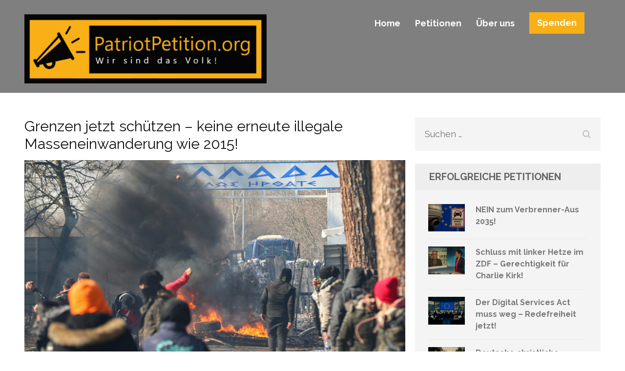

--- FILE ---
content_type: text/html; charset=UTF-8
request_url: https://www.patriotpetition.org/2020/03/02/grenzen-jetzt-schuetzen-keine-erneute-illegale-masseneinwanderung-wie-2015/
body_size: 44035
content:
    <!DOCTYPE html>
    <html lang="de" itemscope itemtype="https://schema.org/BlogPosting">
    <head>
    <meta charset="UTF-8">
    <meta name="viewport" content="width=device-width, initial-scale=1">
    <link rel="profile" href="https://gmpg.org/xfn/11">
    <link rel="pingback" href="https://www.patriotpetition.org/xmlrpc.php">
    <title>Grenzen jetzt schützen – keine erneute illegale Masseneinwanderung wie 2015! &#8211; PatriotPetition.org</title>
<meta name='robots' content='max-image-preview:large' />
<link rel='dns-prefetch' href='//www.patriotpetition.org' />
<link rel='dns-prefetch' href='//js.stripe.com' />
<link rel='dns-prefetch' href='//fonts.googleapis.com' />
<link rel="alternate" type="application/rss+xml" title="PatriotPetition.org &raquo; Feed" href="https://www.patriotpetition.org/feed/" />
<link rel="alternate" type="application/rss+xml" title="PatriotPetition.org &raquo; Kommentar-Feed" href="https://www.patriotpetition.org/comments/feed/" />
<link rel="alternate" type="application/rss+xml" title="PatriotPetition.org &raquo; Grenzen jetzt schützen – keine erneute illegale Masseneinwanderung wie 2015! Kommentar-Feed" href="https://www.patriotpetition.org/2020/03/02/grenzen-jetzt-schuetzen-keine-erneute-illegale-masseneinwanderung-wie-2015/feed/" />
<link rel="alternate" title="oEmbed (JSON)" type="application/json+oembed" href="https://www.patriotpetition.org/wp-json/oembed/1.0/embed?url=https%3A%2F%2Fwww.patriotpetition.org%2F2020%2F03%2F02%2Fgrenzen-jetzt-schuetzen-keine-erneute-illegale-masseneinwanderung-wie-2015%2F" />
<link rel="alternate" title="oEmbed (XML)" type="text/xml+oembed" href="https://www.patriotpetition.org/wp-json/oembed/1.0/embed?url=https%3A%2F%2Fwww.patriotpetition.org%2F2020%2F03%2F02%2Fgrenzen-jetzt-schuetzen-keine-erneute-illegale-masseneinwanderung-wie-2015%2F&#038;format=xml" />
<style id='wp-img-auto-sizes-contain-inline-css' type='text/css'>
img:is([sizes=auto i],[sizes^="auto," i]){contain-intrinsic-size:3000px 1500px}
/*# sourceURL=wp-img-auto-sizes-contain-inline-css */
</style>
<link rel='stylesheet' id='givewp-campaign-blocks-fonts-css' href='https://fonts.googleapis.com/css2?family=Inter%3Awght%40400%3B500%3B600%3B700&#038;display=swap&#038;ver=6.9' type='text/css' media='all' />
<link rel='stylesheet' id='dk_speakout_css-css' href='https://www.patriotpetition.org/wp-content/plugins/speakout/css/theme-basic.css?ver=105.4.3' type='text/css' media='all' />
<style id='wp-emoji-styles-inline-css' type='text/css'>

	img.wp-smiley, img.emoji {
		display: inline !important;
		border: none !important;
		box-shadow: none !important;
		height: 1em !important;
		width: 1em !important;
		margin: 0 0.07em !important;
		vertical-align: -0.1em !important;
		background: none !important;
		padding: 0 !important;
	}
/*# sourceURL=wp-emoji-styles-inline-css */
</style>
<style id='wp-block-library-inline-css' type='text/css'>
:root{--wp-block-synced-color:#7a00df;--wp-block-synced-color--rgb:122,0,223;--wp-bound-block-color:var(--wp-block-synced-color);--wp-editor-canvas-background:#ddd;--wp-admin-theme-color:#007cba;--wp-admin-theme-color--rgb:0,124,186;--wp-admin-theme-color-darker-10:#006ba1;--wp-admin-theme-color-darker-10--rgb:0,107,160.5;--wp-admin-theme-color-darker-20:#005a87;--wp-admin-theme-color-darker-20--rgb:0,90,135;--wp-admin-border-width-focus:2px}@media (min-resolution:192dpi){:root{--wp-admin-border-width-focus:1.5px}}.wp-element-button{cursor:pointer}:root .has-very-light-gray-background-color{background-color:#eee}:root .has-very-dark-gray-background-color{background-color:#313131}:root .has-very-light-gray-color{color:#eee}:root .has-very-dark-gray-color{color:#313131}:root .has-vivid-green-cyan-to-vivid-cyan-blue-gradient-background{background:linear-gradient(135deg,#00d084,#0693e3)}:root .has-purple-crush-gradient-background{background:linear-gradient(135deg,#34e2e4,#4721fb 50%,#ab1dfe)}:root .has-hazy-dawn-gradient-background{background:linear-gradient(135deg,#faaca8,#dad0ec)}:root .has-subdued-olive-gradient-background{background:linear-gradient(135deg,#fafae1,#67a671)}:root .has-atomic-cream-gradient-background{background:linear-gradient(135deg,#fdd79a,#004a59)}:root .has-nightshade-gradient-background{background:linear-gradient(135deg,#330968,#31cdcf)}:root .has-midnight-gradient-background{background:linear-gradient(135deg,#020381,#2874fc)}:root{--wp--preset--font-size--normal:16px;--wp--preset--font-size--huge:42px}.has-regular-font-size{font-size:1em}.has-larger-font-size{font-size:2.625em}.has-normal-font-size{font-size:var(--wp--preset--font-size--normal)}.has-huge-font-size{font-size:var(--wp--preset--font-size--huge)}.has-text-align-center{text-align:center}.has-text-align-left{text-align:left}.has-text-align-right{text-align:right}.has-fit-text{white-space:nowrap!important}#end-resizable-editor-section{display:none}.aligncenter{clear:both}.items-justified-left{justify-content:flex-start}.items-justified-center{justify-content:center}.items-justified-right{justify-content:flex-end}.items-justified-space-between{justify-content:space-between}.screen-reader-text{border:0;clip-path:inset(50%);height:1px;margin:-1px;overflow:hidden;padding:0;position:absolute;width:1px;word-wrap:normal!important}.screen-reader-text:focus{background-color:#ddd;clip-path:none;color:#444;display:block;font-size:1em;height:auto;left:5px;line-height:normal;padding:15px 23px 14px;text-decoration:none;top:5px;width:auto;z-index:100000}html :where(.has-border-color){border-style:solid}html :where([style*=border-top-color]){border-top-style:solid}html :where([style*=border-right-color]){border-right-style:solid}html :where([style*=border-bottom-color]){border-bottom-style:solid}html :where([style*=border-left-color]){border-left-style:solid}html :where([style*=border-width]){border-style:solid}html :where([style*=border-top-width]){border-top-style:solid}html :where([style*=border-right-width]){border-right-style:solid}html :where([style*=border-bottom-width]){border-bottom-style:solid}html :where([style*=border-left-width]){border-left-style:solid}html :where(img[class*=wp-image-]){height:auto;max-width:100%}:where(figure){margin:0 0 1em}html :where(.is-position-sticky){--wp-admin--admin-bar--position-offset:var(--wp-admin--admin-bar--height,0px)}@media screen and (max-width:600px){html :where(.is-position-sticky){--wp-admin--admin-bar--position-offset:0px}}

/*# sourceURL=wp-block-library-inline-css */
</style><style id='global-styles-inline-css' type='text/css'>
:root{--wp--preset--aspect-ratio--square: 1;--wp--preset--aspect-ratio--4-3: 4/3;--wp--preset--aspect-ratio--3-4: 3/4;--wp--preset--aspect-ratio--3-2: 3/2;--wp--preset--aspect-ratio--2-3: 2/3;--wp--preset--aspect-ratio--16-9: 16/9;--wp--preset--aspect-ratio--9-16: 9/16;--wp--preset--color--black: #000000;--wp--preset--color--cyan-bluish-gray: #abb8c3;--wp--preset--color--white: #ffffff;--wp--preset--color--pale-pink: #f78da7;--wp--preset--color--vivid-red: #cf2e2e;--wp--preset--color--luminous-vivid-orange: #ff6900;--wp--preset--color--luminous-vivid-amber: #fcb900;--wp--preset--color--light-green-cyan: #7bdcb5;--wp--preset--color--vivid-green-cyan: #00d084;--wp--preset--color--pale-cyan-blue: #8ed1fc;--wp--preset--color--vivid-cyan-blue: #0693e3;--wp--preset--color--vivid-purple: #9b51e0;--wp--preset--gradient--vivid-cyan-blue-to-vivid-purple: linear-gradient(135deg,rgb(6,147,227) 0%,rgb(155,81,224) 100%);--wp--preset--gradient--light-green-cyan-to-vivid-green-cyan: linear-gradient(135deg,rgb(122,220,180) 0%,rgb(0,208,130) 100%);--wp--preset--gradient--luminous-vivid-amber-to-luminous-vivid-orange: linear-gradient(135deg,rgb(252,185,0) 0%,rgb(255,105,0) 100%);--wp--preset--gradient--luminous-vivid-orange-to-vivid-red: linear-gradient(135deg,rgb(255,105,0) 0%,rgb(207,46,46) 100%);--wp--preset--gradient--very-light-gray-to-cyan-bluish-gray: linear-gradient(135deg,rgb(238,238,238) 0%,rgb(169,184,195) 100%);--wp--preset--gradient--cool-to-warm-spectrum: linear-gradient(135deg,rgb(74,234,220) 0%,rgb(151,120,209) 20%,rgb(207,42,186) 40%,rgb(238,44,130) 60%,rgb(251,105,98) 80%,rgb(254,248,76) 100%);--wp--preset--gradient--blush-light-purple: linear-gradient(135deg,rgb(255,206,236) 0%,rgb(152,150,240) 100%);--wp--preset--gradient--blush-bordeaux: linear-gradient(135deg,rgb(254,205,165) 0%,rgb(254,45,45) 50%,rgb(107,0,62) 100%);--wp--preset--gradient--luminous-dusk: linear-gradient(135deg,rgb(255,203,112) 0%,rgb(199,81,192) 50%,rgb(65,88,208) 100%);--wp--preset--gradient--pale-ocean: linear-gradient(135deg,rgb(255,245,203) 0%,rgb(182,227,212) 50%,rgb(51,167,181) 100%);--wp--preset--gradient--electric-grass: linear-gradient(135deg,rgb(202,248,128) 0%,rgb(113,206,126) 100%);--wp--preset--gradient--midnight: linear-gradient(135deg,rgb(2,3,129) 0%,rgb(40,116,252) 100%);--wp--preset--font-size--small: 13px;--wp--preset--font-size--medium: 20px;--wp--preset--font-size--large: 36px;--wp--preset--font-size--x-large: 42px;--wp--preset--spacing--20: 0.44rem;--wp--preset--spacing--30: 0.67rem;--wp--preset--spacing--40: 1rem;--wp--preset--spacing--50: 1.5rem;--wp--preset--spacing--60: 2.25rem;--wp--preset--spacing--70: 3.38rem;--wp--preset--spacing--80: 5.06rem;--wp--preset--shadow--natural: 6px 6px 9px rgba(0, 0, 0, 0.2);--wp--preset--shadow--deep: 12px 12px 50px rgba(0, 0, 0, 0.4);--wp--preset--shadow--sharp: 6px 6px 0px rgba(0, 0, 0, 0.2);--wp--preset--shadow--outlined: 6px 6px 0px -3px rgb(255, 255, 255), 6px 6px rgb(0, 0, 0);--wp--preset--shadow--crisp: 6px 6px 0px rgb(0, 0, 0);}:where(.is-layout-flex){gap: 0.5em;}:where(.is-layout-grid){gap: 0.5em;}body .is-layout-flex{display: flex;}.is-layout-flex{flex-wrap: wrap;align-items: center;}.is-layout-flex > :is(*, div){margin: 0;}body .is-layout-grid{display: grid;}.is-layout-grid > :is(*, div){margin: 0;}:where(.wp-block-columns.is-layout-flex){gap: 2em;}:where(.wp-block-columns.is-layout-grid){gap: 2em;}:where(.wp-block-post-template.is-layout-flex){gap: 1.25em;}:where(.wp-block-post-template.is-layout-grid){gap: 1.25em;}.has-black-color{color: var(--wp--preset--color--black) !important;}.has-cyan-bluish-gray-color{color: var(--wp--preset--color--cyan-bluish-gray) !important;}.has-white-color{color: var(--wp--preset--color--white) !important;}.has-pale-pink-color{color: var(--wp--preset--color--pale-pink) !important;}.has-vivid-red-color{color: var(--wp--preset--color--vivid-red) !important;}.has-luminous-vivid-orange-color{color: var(--wp--preset--color--luminous-vivid-orange) !important;}.has-luminous-vivid-amber-color{color: var(--wp--preset--color--luminous-vivid-amber) !important;}.has-light-green-cyan-color{color: var(--wp--preset--color--light-green-cyan) !important;}.has-vivid-green-cyan-color{color: var(--wp--preset--color--vivid-green-cyan) !important;}.has-pale-cyan-blue-color{color: var(--wp--preset--color--pale-cyan-blue) !important;}.has-vivid-cyan-blue-color{color: var(--wp--preset--color--vivid-cyan-blue) !important;}.has-vivid-purple-color{color: var(--wp--preset--color--vivid-purple) !important;}.has-black-background-color{background-color: var(--wp--preset--color--black) !important;}.has-cyan-bluish-gray-background-color{background-color: var(--wp--preset--color--cyan-bluish-gray) !important;}.has-white-background-color{background-color: var(--wp--preset--color--white) !important;}.has-pale-pink-background-color{background-color: var(--wp--preset--color--pale-pink) !important;}.has-vivid-red-background-color{background-color: var(--wp--preset--color--vivid-red) !important;}.has-luminous-vivid-orange-background-color{background-color: var(--wp--preset--color--luminous-vivid-orange) !important;}.has-luminous-vivid-amber-background-color{background-color: var(--wp--preset--color--luminous-vivid-amber) !important;}.has-light-green-cyan-background-color{background-color: var(--wp--preset--color--light-green-cyan) !important;}.has-vivid-green-cyan-background-color{background-color: var(--wp--preset--color--vivid-green-cyan) !important;}.has-pale-cyan-blue-background-color{background-color: var(--wp--preset--color--pale-cyan-blue) !important;}.has-vivid-cyan-blue-background-color{background-color: var(--wp--preset--color--vivid-cyan-blue) !important;}.has-vivid-purple-background-color{background-color: var(--wp--preset--color--vivid-purple) !important;}.has-black-border-color{border-color: var(--wp--preset--color--black) !important;}.has-cyan-bluish-gray-border-color{border-color: var(--wp--preset--color--cyan-bluish-gray) !important;}.has-white-border-color{border-color: var(--wp--preset--color--white) !important;}.has-pale-pink-border-color{border-color: var(--wp--preset--color--pale-pink) !important;}.has-vivid-red-border-color{border-color: var(--wp--preset--color--vivid-red) !important;}.has-luminous-vivid-orange-border-color{border-color: var(--wp--preset--color--luminous-vivid-orange) !important;}.has-luminous-vivid-amber-border-color{border-color: var(--wp--preset--color--luminous-vivid-amber) !important;}.has-light-green-cyan-border-color{border-color: var(--wp--preset--color--light-green-cyan) !important;}.has-vivid-green-cyan-border-color{border-color: var(--wp--preset--color--vivid-green-cyan) !important;}.has-pale-cyan-blue-border-color{border-color: var(--wp--preset--color--pale-cyan-blue) !important;}.has-vivid-cyan-blue-border-color{border-color: var(--wp--preset--color--vivid-cyan-blue) !important;}.has-vivid-purple-border-color{border-color: var(--wp--preset--color--vivid-purple) !important;}.has-vivid-cyan-blue-to-vivid-purple-gradient-background{background: var(--wp--preset--gradient--vivid-cyan-blue-to-vivid-purple) !important;}.has-light-green-cyan-to-vivid-green-cyan-gradient-background{background: var(--wp--preset--gradient--light-green-cyan-to-vivid-green-cyan) !important;}.has-luminous-vivid-amber-to-luminous-vivid-orange-gradient-background{background: var(--wp--preset--gradient--luminous-vivid-amber-to-luminous-vivid-orange) !important;}.has-luminous-vivid-orange-to-vivid-red-gradient-background{background: var(--wp--preset--gradient--luminous-vivid-orange-to-vivid-red) !important;}.has-very-light-gray-to-cyan-bluish-gray-gradient-background{background: var(--wp--preset--gradient--very-light-gray-to-cyan-bluish-gray) !important;}.has-cool-to-warm-spectrum-gradient-background{background: var(--wp--preset--gradient--cool-to-warm-spectrum) !important;}.has-blush-light-purple-gradient-background{background: var(--wp--preset--gradient--blush-light-purple) !important;}.has-blush-bordeaux-gradient-background{background: var(--wp--preset--gradient--blush-bordeaux) !important;}.has-luminous-dusk-gradient-background{background: var(--wp--preset--gradient--luminous-dusk) !important;}.has-pale-ocean-gradient-background{background: var(--wp--preset--gradient--pale-ocean) !important;}.has-electric-grass-gradient-background{background: var(--wp--preset--gradient--electric-grass) !important;}.has-midnight-gradient-background{background: var(--wp--preset--gradient--midnight) !important;}.has-small-font-size{font-size: var(--wp--preset--font-size--small) !important;}.has-medium-font-size{font-size: var(--wp--preset--font-size--medium) !important;}.has-large-font-size{font-size: var(--wp--preset--font-size--large) !important;}.has-x-large-font-size{font-size: var(--wp--preset--font-size--x-large) !important;}
/*# sourceURL=global-styles-inline-css */
</style>

<style id='classic-theme-styles-inline-css' type='text/css'>
/*! This file is auto-generated */
.wp-block-button__link{color:#fff;background-color:#32373c;border-radius:9999px;box-shadow:none;text-decoration:none;padding:calc(.667em + 2px) calc(1.333em + 2px);font-size:1.125em}.wp-block-file__button{background:#32373c;color:#fff;text-decoration:none}
/*# sourceURL=/wp-includes/css/classic-themes.min.css */
</style>
<link rel='stylesheet' id='contact-form-7-css' href='https://www.patriotpetition.org/wp-content/plugins/contact-form-7/includes/css/styles.css?ver=6.1.4' type='text/css' media='all' />
<link rel='stylesheet' id='give-styles-css' href='https://www.patriotpetition.org/wp-content/plugins/give/build/assets/dist/css/give.css?ver=4.13.2' type='text/css' media='all' />
<link rel='stylesheet' id='give-donation-summary-style-frontend-css' href='https://www.patriotpetition.org/wp-content/plugins/give/build/assets/dist/css/give-donation-summary.css?ver=4.13.2' type='text/css' media='all' />
<link rel='stylesheet' id='givewp-design-system-foundation-css' href='https://www.patriotpetition.org/wp-content/plugins/give/build/assets/dist/css/design-system/foundation.css?ver=1.2.0' type='text/css' media='all' />
<link rel='stylesheet' id='give-currency-switcher-style-css' href='https://www.patriotpetition.org/wp-content/plugins/give-currency-switcher/assets/css/give-currency-switcher-frontend.min.css?ver=2.2.2' type='text/css' media='all' />
<link rel='stylesheet' id='font-awesome-css' href='https://www.patriotpetition.org/wp-content/themes/benevolent-pro/css/font-awesome.css?ver=6.9' type='text/css' media='all' />
<link rel='stylesheet' id='jquery.sidr.light-css' href='https://www.patriotpetition.org/wp-content/themes/benevolent-pro/css/jquery.sidr.light.css?ver=6.9' type='text/css' media='all' />
<link rel='stylesheet' id='lightslider-css' href='https://www.patriotpetition.org/wp-content/themes/benevolent-pro/css/lightslider.css?ver=6.9' type='text/css' media='all' />
<link rel='stylesheet' id='benevolent-pro-style-css' href='https://www.patriotpetition.org/wp-content/themes/benevolent-pro/style.css?ver=1.0.9' type='text/css' media='all' />
<link rel='stylesheet' id='benevolent-pro-google-fonts-css' href='https://fonts.googleapis.com/css?family=Raleway%3Aregular%7CRaleway%3A700&#038;subset' type='text/css' media='all' />
<link rel='stylesheet' id='newsletter-css' href='https://www.patriotpetition.org/wp-content/plugins/newsletter/style.css?ver=9.1.1' type='text/css' media='all' />
<link rel='stylesheet' id='heateor_sss_frontend_css-css' href='https://www.patriotpetition.org/wp-content/plugins/sassy-social-share/public/css/sassy-social-share-public.css?ver=3.3.79' type='text/css' media='all' />
<style id='heateor_sss_frontend_css-inline-css' type='text/css'>
.heateor_sss_button_instagram span.heateor_sss_svg,a.heateor_sss_instagram span.heateor_sss_svg{background:radial-gradient(circle at 30% 107%,#fdf497 0,#fdf497 5%,#fd5949 45%,#d6249f 60%,#285aeb 90%)}.heateor_sss_horizontal_sharing .heateor_sss_svg,.heateor_sss_standard_follow_icons_container .heateor_sss_svg{color:#fff;border-width:0px;border-style:solid;border-color:transparent}.heateor_sss_horizontal_sharing .heateorSssTCBackground{color:#666}.heateor_sss_horizontal_sharing span.heateor_sss_svg:hover,.heateor_sss_standard_follow_icons_container span.heateor_sss_svg:hover{border-color:transparent;}.heateor_sss_vertical_sharing span.heateor_sss_svg,.heateor_sss_floating_follow_icons_container span.heateor_sss_svg{color:#fff;border-width:0px;border-style:solid;border-color:transparent;}.heateor_sss_vertical_sharing .heateorSssTCBackground{color:#666;}.heateor_sss_vertical_sharing span.heateor_sss_svg:hover,.heateor_sss_floating_follow_icons_container span.heateor_sss_svg:hover{border-color:transparent;}@media screen and (max-width:783px) {.heateor_sss_vertical_sharing{display:none!important}}
/*# sourceURL=heateor_sss_frontend_css-inline-css */
</style>
<script type="text/javascript" src="https://www.patriotpetition.org/wp-includes/js/jquery/jquery.min.js?ver=3.7.1" id="jquery-core-js"></script>
<script type="text/javascript" src="https://www.patriotpetition.org/wp-includes/js/jquery/jquery-migrate.min.js?ver=3.4.1" id="jquery-migrate-js"></script>
<script type="text/javascript" id="dk_speakout_js-js-extra">
/* <![CDATA[ */
var dk_speakout_js = {"ajaxurl":"https://www.patriotpetition.org/wp-admin/admin-ajax.php"};
//# sourceURL=dk_speakout_js-js-extra
/* ]]> */
</script>
<script type="text/javascript" src="https://www.patriotpetition.org/wp-content/plugins/speakout/js/public.js?ver=105.4.3" id="dk_speakout_js-js"></script>
<script type="text/javascript" src="https://www.patriotpetition.org/wp-includes/js/dist/hooks.min.js?ver=dd5603f07f9220ed27f1" id="wp-hooks-js"></script>
<script type="text/javascript" src="https://www.patriotpetition.org/wp-includes/js/dist/i18n.min.js?ver=c26c3dc7bed366793375" id="wp-i18n-js"></script>
<script type="text/javascript" id="wp-i18n-js-after">
/* <![CDATA[ */
wp.i18n.setLocaleData( { 'text direction\u0004ltr': [ 'ltr' ] } );
//# sourceURL=wp-i18n-js-after
/* ]]> */
</script>
<script type="text/javascript" id="give-stripe-js-js-extra">
/* <![CDATA[ */
var give_stripe_vars = {"zero_based_currency":"","zero_based_currencies_list":["JPY","KRW","CLP","ISK","BIF","DJF","GNF","KHR","KPW","LAK","LKR","MGA","MZN","VUV"],"sitename":"","checkoutBtnTitle":"Donate","publishable_key":"pk_live_SMtnnvlq4TpJelMdklNha8iD","checkout_image":"","checkout_address":"on","checkout_processing_text":"Donation Processing...","give_version":"4.13.2","cc_fields_format":"multi","card_number_placeholder_text":"Kartennummer","card_cvc_placeholder_text":"CVC","donate_button_text":"Jetzt spenden","element_font_styles":{"cssSrc":false},"element_base_styles":{"color":"#32325D","fontWeight":500,"fontSize":"16px","fontSmoothing":"antialiased","::placeholder":{"color":"#222222"},":-webkit-autofill":{"color":"#e39f48"}},"element_complete_styles":{},"element_empty_styles":{},"element_invalid_styles":{},"float_labels":"","base_country":"DE","preferred_locale":"de"};
//# sourceURL=give-stripe-js-js-extra
/* ]]> */
</script>
<script type="text/javascript" src="https://js.stripe.com/v3/?ver=4.13.2" id="give-stripe-js-js"></script>
<script type="text/javascript" src="https://www.patriotpetition.org/wp-content/plugins/give/build/assets/dist/js/give-stripe.js?ver=4.13.2" id="give-stripe-onpage-js-js"></script>
<script type="text/javascript" id="give-js-extra">
/* <![CDATA[ */
var give_global_vars = {"ajaxurl":"https://www.patriotpetition.org/wp-admin/admin-ajax.php","checkout_nonce":"94011aed79","currency":"EUR","currency_sign":"\u20ac","currency_pos":"before","thousands_separator":".","decimal_separator":",","no_gateway":"Bitte w\u00e4hle eine Zahlungsmethode.","bad_minimum":"Der Mindestspendenbetrag f\u00fcr dieses Formular ist","bad_maximum":"Der maximale individuelle Spendenbetrag f\u00fcr dieses Formular ist","general_loading":"Wird geladen...","purchase_loading":"Bitte warten...","textForOverlayScreen":"\u003Ch3\u003EProcessing...\u003C/h3\u003E\u003Cp\u003EThis will only take a second!\u003C/p\u003E","number_decimals":"2","is_test_mode":"","give_version":"4.13.2","magnific_options":{"main_class":"give-modal","close_on_bg_click":false},"form_translation":{"payment-mode":"Bitte Zahlungsart ausw\u00e4hlen.","give_first":"Bitte gib deinen Vornamen ein.","give_last":"Please enter your last name.","give_email":"Bitte gib eine g\u00fcltige Email-Adresse ein.","give_user_login":"Ung\u00fcltige E-Mail-Adresse oder Benutzername","give_user_pass":"Gib ein Passwort ein","give_user_pass_confirm":"Gib die Passwort-Best\u00e4tigung ein.","give_agree_to_terms":"Du musst den Gesch\u00e4ftsbedingungen zustimmen."},"confirm_email_sent_message":"Bitte rufe deine E-Mails ab und klicke auf den Link, um auf deine vollst\u00e4ndige Spendenhistorie zuzugreifen.","ajax_vars":{"ajaxurl":"https://www.patriotpetition.org/wp-admin/admin-ajax.php","ajaxNonce":"f3640c176c","loading":"Wird geladen","select_option":"Bitte Option ausw\u00e4hlen","default_gateway":"paypal","permalinks":"1","number_decimals":2},"cookie_hash":"def8da1d72ab9ee235ebae0716342a9e","session_nonce_cookie_name":"wp-give_session_reset_nonce_def8da1d72ab9ee235ebae0716342a9e","session_cookie_name":"wp-give_session_def8da1d72ab9ee235ebae0716342a9e","delete_session_nonce_cookie":"0"};
var giveApiSettings = {"root":"https://www.patriotpetition.org/wp-json/give-api/v2/","rest_base":"give-api/v2"};
//# sourceURL=give-js-extra
/* ]]> */
</script>
<script type="text/javascript" src="https://www.patriotpetition.org/wp-content/plugins/give/build/assets/dist/js/give.js?ver=8540f4f50a2032d9c5b5" id="give-js"></script>

<!-- OG: 3.3.8 --><link rel="image_src" href="https://www.patriotpetition.org/wp-content/uploads/2020/03/Masseneinwanderung-Griechenland.jpg"><meta name="msapplication-TileImage" content="https://www.patriotpetition.org/wp-content/uploads/2020/03/Masseneinwanderung-Griechenland.jpg">
<meta property="og:image" content="https://www.patriotpetition.org/wp-content/uploads/2020/03/Masseneinwanderung-Griechenland.jpg"><meta property="og:image:secure_url" content="https://www.patriotpetition.org/wp-content/uploads/2020/03/Masseneinwanderung-Griechenland.jpg"><meta property="og:image:width" content="800"><meta property="og:image:height" content="600"><meta property="og:image:alt" content="Masseneinwanderung Griechenland"><meta property="og:image:type" content="image/jpeg"><meta property="og:description" content="Fordern wir von der EU die Grenzen zu schützen, illegale Einwanderer konsequent abzuschieben und das destruktive Verhalten der Türkei zu beenden. 16398 Unterzeichner, BEENDET"><meta property="og:type" content="article"><meta property="og:locale" content="de"><meta property="og:site_name" content="PatriotPetition.org"><meta property="og:title" content="Grenzen jetzt schützen – keine erneute illegale Masseneinwanderung wie 2015!"><meta property="og:url" content="https://www.patriotpetition.org/2020/03/02/grenzen-jetzt-schuetzen-keine-erneute-illegale-masseneinwanderung-wie-2015/"><meta property="og:updated_time" content="2022-07-06T17:59:25+02:00">
<meta property="article:tag" content="#niewieder2015"><meta property="article:tag" content="Erdogan"><meta property="article:tag" content="Flüchtlingsdeal"><meta property="article:tag" content="Frontex"><meta property="article:tag" content="Grenzschutz"><meta property="article:tag" content="Griechenland"><meta property="article:tag" content="Masseneinwanderung"><meta property="article:tag" content="Türkei"><meta property="article:published_time" content="2020-03-02T17:12:00+00:00"><meta property="article:modified_time" content="2022-07-06T15:59:25+00:00"><meta property="article:section" content="Allgemein"><meta property="article:section" content="Beendet"><meta property="article:section" content="Christliches Abendland"><meta property="article:author:first_name" content="Patriot"><meta property="article:author:last_name" content="Petition"><meta property="article:author:username" content="patriotpetition">
<meta property="twitter:partner" content="ogwp"><meta property="twitter:card" content="summary_large_image"><meta property="twitter:image" content="https://www.patriotpetition.org/wp-content/uploads/2020/03/Masseneinwanderung-Griechenland.jpg"><meta property="twitter:image:alt" content="Masseneinwanderung Griechenland"><meta property="twitter:title" content="Grenzen jetzt schützen – keine erneute illegale Masseneinwanderung wie 2015!"><meta property="twitter:description" content="Fordern wir von der EU die Grenzen zu schützen, illegale Einwanderer konsequent abzuschieben und das destruktive Verhalten der Türkei zu beenden. 16398 Unterzeichner, BEENDET"><meta property="twitter:url" content="https://www.patriotpetition.org/2020/03/02/grenzen-jetzt-schuetzen-keine-erneute-illegale-masseneinwanderung-wie-2015/"><meta property="twitter:label1" content="Reading time"><meta property="twitter:data1" content="5 minutes">
<meta itemprop="image" content="https://www.patriotpetition.org/wp-content/uploads/2020/03/Masseneinwanderung-Griechenland.jpg"><meta itemprop="name" content="Grenzen jetzt schützen – keine erneute illegale Masseneinwanderung wie 2015!"><meta itemprop="description" content="Fordern wir von der EU die Grenzen zu schützen, illegale Einwanderer konsequent abzuschieben und das destruktive Verhalten der Türkei zu beenden. 16398 Unterzeichner, BEENDET"><meta itemprop="datePublished" content="2020-03-02"><meta itemprop="dateModified" content="2022-07-06T15:59:25+00:00">
<meta property="profile:first_name" content="Patriot"><meta property="profile:last_name" content="Petition"><meta property="profile:username" content="patriotpetition">
<!-- /OG -->

<link rel="https://api.w.org/" href="https://www.patriotpetition.org/wp-json/" /><link rel="alternate" title="JSON" type="application/json" href="https://www.patriotpetition.org/wp-json/wp/v2/posts/19279" /><link rel="EditURI" type="application/rsd+xml" title="RSD" href="https://www.patriotpetition.org/xmlrpc.php?rsd" />
<meta name="generator" content="WordPress 6.9" />
<link rel="canonical" href="https://www.patriotpetition.org/2020/03/02/grenzen-jetzt-schuetzen-keine-erneute-illegale-masseneinwanderung-wie-2015/" />
<link rel='shortlink' href='https://www.patriotpetition.org/?p=19279' />
		<!-- Custom Logo: hide header text -->
		<style id="custom-logo-css" type="text/css">
			.site-title, .site-description {
				position: absolute;
				clip-path: inset(50%);
			}
		</style>
		<meta name="generator" content="Give v4.13.2" />
<link rel="icon" href="https://www.patriotpetition.org/wp-content/uploads/2017/06/cropped-Logo-zugeschnitten-32x32.png" sizes="32x32" />
<link rel="icon" href="https://www.patriotpetition.org/wp-content/uploads/2017/06/cropped-Logo-zugeschnitten-192x192.png" sizes="192x192" />
<link rel="apple-touch-icon" href="https://www.patriotpetition.org/wp-content/uploads/2017/06/cropped-Logo-zugeschnitten-180x180.png" />
<meta name="msapplication-TileImage" content="https://www.patriotpetition.org/wp-content/uploads/2017/06/cropped-Logo-zugeschnitten-270x270.png" />
<style type='text/css' media='all'>    
    body{
    	font-size: 18px;
    	line-height: 28px;
    	color: #666666;
    	font-family: Raleway;
        font-weight: 400;
        font-style: normal;
        background: url() #FFFFFF;
    }
    
    a {
        color: #E8704E;
    }

    a:hover,
    a:focus {
        color: #E8704E;
    }

    body,
    button,
    input,
    select,
    textarea{
        font-family: Raleway;
    }

    .site-header .site-branding .site-title a{
        color: #F8B016;
    }

    .site-header .site-branding .site-description{
        font-family: Raleway; 
    }

    .main-navigation a:hover,
    .main-navigation ul li:hover > a,
    .main-navigation ul .current-menu-item > a{
        color: #F8B016;
    }

    #load-posts a{background: #E8704E;}

    /* home page section title style */
    
    .intro .header .main-title,
    .blog-section .header .main-title,
    .our-community .header .main-title,
    .give-section .main-title,
    .donors .heading .main-title,
    .promotional-block .widget_benevolent_pro_cta_widget .widget-title  {
        font-size: 40px;
    	line-height: 48px;
    	color: #666666;
    	font-family: Raleway;
        font-weight: 700;
        font-style: normal;        
    }
    
    .give-section .main-title,
    .our-community .header .main-title {
        color: #fff;
    }
    
    .promotional-block .widget_benevolent_pro_cta_widget .widget-title {
        color: #fff;
    }

    .our-community .community-holder .hover-state .title{
        color: #F8B016;
    }

    .give-section .give-holder .post .text-holder .entry-title a:hover,
    .give-section .give-holder .post .text-holder .entry-title a:focus{
        color: #E8704E;
    }

    .give-section .give-holder .post .text-holder .btn-donate{
        background: #F8B016;
    }

    .blog-section .blog-holder .post .entry-title a:hover,
    .blog-section .blog-holder .post .entry-title a:focus{
        color: #F8B016;
    }

    .blog-section .blog-holder .post .readmore:hover,
    .blog-section .blog-holder .post .readmore:focus{
        color: #F8B016;
    }

    .promotional-block .widget_benevolent_pro_cta_widget .btn-donate:hover,
    .promotional-block .widget_benevolent_pro_cta_widget .btn-donate:focus{
        background: #F8B016;
    }
    
    /*inner pages title style*/
    .about-us .main-title,
    .page-template-template-about .our-works .heading .main-title,
    .page-template-template-about .our-believe .heading .main-title,
    .page-template-template-about .current-project .heading .main-title,
    .page-template-template-service .services-intro .main-title,
    .page-template-template-service .our-works .heading .main-title,
    .page-template-template-team .main-title,
    .page-template-template-testimonial .main-title {
        font-size: 38px;
    	line-height: 48px;
    	color: #000000;
    	font-family: Raleway;
        font-weight: 400;
        font-style: normal;
    }
    
    /*page entry-title*/
    #primary .page .entry-header .entry-title {
        color: #000;
        font-size: 38px;
        font-weight: 400;
        line-height: 48px;
    }
    
    /*blog post title*/
    #primary .post .entry-header .entry-title {
        font-size: 30px;
    	line-height: 36px;
    	color: #121212;
    	font-family: Raleway;
        font-weight: 400;
        font-style: normal;        
    }
    
    /*sidebar widget title*/
    #secondary .widget-title {
        font-size: 20px;
    	line-height: 35px;
    	color: #666666;
    	font-family: Raleway;
        font-weight: 700;
        font-style: normal;
    }
    
    /*sidebar ul font*/
    #secondary .widget ul {
        font-size: 16px;
    }
    
    /*footer widget title*/
    .site-footer .widget .widget-title {
        font-size: 18px;
        font-weight: 700;
        line-height: 36px;
    }
    
    /* H1 content */
    .post .entry-content h1,
    .page .entry-content h1{
        font-family: Raleway;
        font-size: 48px;
        font-weight: 700;
        font-style: normal;
        line-height: 57px;
        color: #121212;
    }
    
    /* H2 content */
    .post .entry-content h2,
    .page .entry-content h2{
        font-family: Raleway;
        font-size: 40px;
        font-weight: 700;
        font-style: normal;
        line-height: 48px;
        color: #121212;
    }
    
    /* H3 content */
    .post .entry-content h3,
    .page .entry-content h3{
        font-family: Raleway;
        font-size: 30px;
        font-weight: 700;
        font-style: normal;
        line-height: 36px;
        color: #121212;
    }
    
    /* H4 content */
    .post .entry-content h4,
    .page .entry-content h4{
        font-family: Raleway;
        font-size: 24px;
        font-weight: 700;
        font-style: normal;
        line-height: 28px;
        color: #121212;
    }
    
    /* H5 content */
    .post .entry-content h5,
    .page .entry-content h5{
        font-family: Raleway;
        font-size: 20px;
        font-weight: 700;
        font-style: normal;
        line-height: 24px;
        color: #121212;
    }
    
    /* H6 content */
    .post .entry-content h6,
    .page .entry-content h6{
        font-family: Raleway;
        font-size: 18px;
        font-weight: 700;
        font-style: normal;
        line-height: 22px;
        color: #121212;
    }

    /* color scheme other style */
    .intro .columns-3 .text-holder .btn,
    .blog-section .blog-holder .post .entry-meta a,
    .blog-section .blog-holder .post .entry-meta .fa,
    .donors .lSAction > .lSNext:hover,
    .donors .lSAction > .lSNext:focus,
    .donors .lSAction > .lSPrev:hover,
    .donors .lSAction > .lSPrev:focus,
    .widget.widget_benevolent_pro_recent_post .entry-header .entry-meta a,
    .widget.widget_benevolent_pro_popular_post .entry-header .entry-meta a,
    .widget.widget_benevolent_pro_category_post .entry-header .entry-meta a,
    .widget.widget_benevolent_pro_author_post .entry-header .entry-meta a,
    #crumbs a:hover,
    #crumbs a:focus,
    .page-template-template-about .our-believe ul li:before,
    .page-template-template-about .current-project .post .entry-header .entry-title a:hover,
    .page-template-template-about .current-project .post .entry-header .entry-title a:focus,
    #primary .post .entry-meta a,
    #primary .post .entry-footer .readmore,
    #secondary .widget ul li a:hover,
    .widget.widget_benevolent_pro_contact .tel-link:hover,
    .widget.widget_benevolent_pro_contact .tel-link:focus,
    #secondary .widget.widget_benevolent_pro_twitter_feeds_widget ul li a,
    #secondary .widget.widget_rss ul li a,
    #primary .entry-content .social-shortcode a:hover,
    #primary .entry-content .social-shortcode a:focus,
    .comment-list .comment-metadata a{
        color: #E8704E; 
    }

    .widget.widget_calendar .calendar_wrap caption,
    .widget.widget_benevolent_pro_instagram_widget p a:hover,
    .widget.widget_benevolent_pro_instagram_widget p a:focus,
    .page-template-template-about .current-project .post .entry-footer .btn-readmore a,
    button,
    input[type="button"],
    input[type="reset"],
    input[type="submit"],
    .comment-form input[type="submit"],
    .widget.widget_tag_cloud .tagcloud a:hover,
    .widget.widget_tag_cloud .tagcloud a:focus{
        background: #E8704E;
    }

    .widget.widget_benevolent_pro_instagram_widget p a:hover,
    .widget.widget_benevolent_pro_instagram_widget p a:focus{
        border: 1px solid #E8704E;
    }

    .widget.widget_benevolent_pro_contact .social-networks li a:hover,
    .widget.widget_benevolent_pro_contact .social-networks li a:focus,
    #secondary .widget.widget_benevolent_pro_contact .social-networks li a:hover,
    #secondary .widget.widget_benevolent_pro_contact .social-networks li a:focus{
        background: #E8704E;
        border: 1px solid #E8704E;
    }

    .site-header .btn-donate{
        border-color: #F8B016;
        background: #F8B016;
        
    }

    .site-header .btn-donate:hover,
    .site-header .btn-donate:focus{
        color: #fff;
    }

    .banner .text .btn-more{
        background: #F8B016;
        border-color: #F8B016;
    }

    .banner .text .btn-more:hover,
    .banner .text .btn-more:focus{
        color: #F8B016;
    }

    .site-footer .widget.widget_benevolent_pro_recent_post .entry-header .entry-title a:hover,
    .site-footer .widget.widget_benevolent_pro_recent_post .entry-header .entry-title a:focus,
    .site-footer .widget.widget_benevolent_pro_popular_post .entry-header .entry-title a:hover,
    .site-footer .widget.widget_benevolent_pro_popular_post .entry-header .entry-title a:focus,
    .site-footer .widget.widget_benevolent_pro_category_post .entry-header .entry-title a:hover,
    .site-footer .widget.widget_benevolent_pro_category_post .entry-header .entry-title a:focus,
    .site-footer .widget.widget_benevolent_pro_author_post .entry-header .entry-title a:hover,
    .site-footer .widget.widget_benevolent_pro_author_post .entry-header .entry-title a:focus{
        color: #F8B016;
    }

    .widget.widget_benevolent_pro_recent_post .entry-header .entry-meta a:hover,
    .widget.widget_benevolent_pro_recent_post .entry-header .entry-meta a:focus,
    .widget.widget_benevolent_pro_popular_post .entry-header .entry-meta a:hover,
    .widget.widget_benevolent_pro_popular_post .entry-header .entry-meta a:focus,
    .widget.widget_benevolent_pro_category_post .entry-header .entry-meta a:hover,
    .widget.widget_benevolent_pro_category_post .entry-header .entry-meta a:focus,
    .widget.widget_benevolent_pro_author_post .entry-header .entry-meta a:hover,
    .widget.widget_benevolent_pro_author_post .entry-header .entry-meta a:focus{
        color: #F8B016;
    }

    .site-footer .widget ul li a:hover,
    .site-footer .widget ul li a:focus{
        color: #F8B016;
    }

    .site-footer .widget.widget_benevolent_pro_twitter_feeds_widget ul li a{
        color: #F8B016;
    }

    .site-footer .widget.widget_benevolent_pro_contact .tel-link:hover,
    .site-footer .widget.widget_benevolent_pro_contact .tel-link:focus,
    .site-footer .widget.widget_benevolent_pro_contact .email-link{
        color: #F8B016;
    }

    .site-footer .widget.widget_benevolent_pro_contact .social-networks li a:hover,
    .site-footer .widget.widget_benevolent_pro_contact .social-networks li a:focus{
        background: #F8B016;
        border-color: #F8B016;
    }

    #primary .post .entry-header .entry-title a:hover,
    #primary .page .entry-header .entry-title a:hover,
    #primary .post .entry-header .entry-title a:focus,
    #primary .page .entry-header .entry-title a:focus{
        color: #F8B016;
    }

    #primary .post .entry-meta a:hover,
    #primary .post .entry-meta a:focus{
        color: #F8B016;
    }

    #primary .post .entry-footer .readmore:hover,
    #primary .post .entry-footer .readmore:focus{
        color: #F8B016;
    }

    #primary .entry-content .rara_call_to_action_button{
        background: #F8B016;
    }

    .rara_toggle .rara_toggle_title{
        background: #F8B016;
    }

    .rara_toggle{
        border-color: #F8B016;
    }

    #primary .entry-content .rara_tab_wrap .rara_tab_group .tab-title.active,
    #primary .entry-content .rara_tab_wrap .rara_tab_group .tab-title:hover,
    #primary .entry-content .rara_tab_wrap .rara_tab_group .tab-title:focus{
        background: #F8B016;
    }

    #primary .entry-content .rara_tab_wrap .rara_tab_group .tab-title{
        border-color: #F8B016;
    }

    #primary .post .entry-content .rara_accordian .rara_accordian_title,
    #primary .page .entry-content .rara_accordian .rara_accordian_title{
        background: #F8B016;
    }

    #primary .post .entry-content .rara_accordian,
    #primary .page .entry-content .rara_accordian{
        border-color: #F8B016;
    }

    .comment-list .comment-metadata a:hover{
        color: #F8B016;
    }

    .comment-list .reply a:hover,
    .comment-list .reply a:focus{
        color: #F8B016;
    }

    .site-info a:hover,
    .site-info a:focus{
        color: #F8B016;
    }

    .give-donation-level-btn.give-btn{
        background: #F8B016 !important;
        border-color:  #F8B016 !important;
    }

    .give-donation-level-btn.give-btn:hover,
    .give-donation-level-btn.give-btn:focus{
        color: #fff !important;
        opacity: 0.8;
    }

    #secondary .widget.widget_give_forms_widget .give-btn{
        background: #F8B016 !important;
        border-color:  #F8B016 !important; 
    }

    #secondary .widget.widget_give_forms_widget .give-btn:hover{
        color: #fff !important; 
        opacity: 0.8;
    }

    .our-community .header::after{
        border-top-color: #0f907f;
    }
    .our-community .header{
        background: #0f907f;
    }
    .give-section{
        background: #848484;
    }

        
    
    </style>		<style type="text/css" id="wp-custom-css">
			 p { overflow-wrap: anywhere;}		</style>
		</head>

<body class="wp-singular post-template-default single single-post postid-19279 single-format-standard wp-custom-logo wp-theme-benevolent-pro has-slider blog-medium rightsidebar">

    <div id="page" class="site">
    
<header id="masthead" class="site-header header-one" role="banner">

    
    <div class="header-bottom">
            
        <div class="container">
    	
            <div class="site-branding">
            
    			<a href="https://www.patriotpetition.org/" class="custom-logo-link" rel="home"><img width="496" height="143" src="https://www.patriotpetition.org/wp-content/uploads/2017/06/cropped-Banner-500.png" class="custom-logo" alt="PatriotPetition.org" decoding="async" fetchpriority="high" srcset="https://www.patriotpetition.org/wp-content/uploads/2017/06/cropped-Banner-500.png 496w, https://www.patriotpetition.org/wp-content/uploads/2017/06/cropped-Banner-500-300x86.png 300w" sizes="(max-width: 496px) 100vw, 496px" /></a>   				
                <h1 class="site-title"><a href="https://www.patriotpetition.org/" rel="home">PatriotPetition.org</a></h1>
    			
                    				<p class="site-description">Wir sind das Volk!</p>
    			                
    		</div><!-- .site-branding -->
            
            <nav id="site-navigation" class="main-navigation" role="navigation">
    			<div class="menu-oben-container"><ul id="primary-menu" class="menu"><li id="menu-item-29" class="menu-item menu-item-type-post_type menu-item-object-page menu-item-home menu-item-29"><a href="https://www.patriotpetition.org/">Home</a></li>
<li id="menu-item-27" class="menu-item menu-item-type-post_type menu-item-object-page current_page_parent menu-item-27"><a href="https://www.patriotpetition.org/petitionen/">Petitionen</a></li>
<li id="menu-item-28" class="menu-item menu-item-type-post_type menu-item-object-page menu-item-28"><a href="https://www.patriotpetition.org/uber-uns/">Über uns</a></li>
<li><a href="https://www.patriotpetition.org/spenden/" class="btn-donate">Spenden</a></li></ul></div>    		</nav><!-- #site-navigation -->
            
            <div id="mobile-header">
			    <a id="responsive-menu-button" href="#site-navigation">Menu</a>
			</div>
            
        </div>
        
    </div><!-- .header-bottom -->
    
</header><!-- #masthead -->        <div class="container">
                        <div id="content" class="site-content">
                <div class="row">
                
	<div id="primary" class="content-area">
		<main id="main" class="site-main" role="main">

		
<article id="post-19279" class="post-19279 post type-post status-publish format-standard has-post-thumbnail hentry category-allgemein category-beendet category-christliches-abendland tag-niewieder2015 tag-erdogan tag-fluechtlingsdeal tag-frontex tag-grenzschutz tag-griechenland tag-masseneinwanderung tag-tuerkei latest_post">
	
    <header class="entry-header">
		<h1 class="entry-title">Grenzen jetzt schützen – keine erneute illegale Masseneinwanderung wie 2015!</h1>	</header><!-- .entry-header -->
        
    <div class="post-thumbnail"><img width="780" height="437" src="https://www.patriotpetition.org/wp-content/uploads/2020/03/Masseneinwanderung-Griechenland-780x437.jpg" class="attachment-benevolent-pro-with-sidebar size-benevolent-pro-with-sidebar wp-post-image" alt="" decoding="async" srcset="https://www.patriotpetition.org/wp-content/uploads/2020/03/Masseneinwanderung-Griechenland-780x437.jpg 780w, https://www.patriotpetition.org/wp-content/uploads/2020/03/Masseneinwanderung-Griechenland-350x196.jpg 350w" sizes="(max-width: 780px) 100vw, 780px" /></div>    
	<div class="entry-content">
		<p><span style="color: #000000; font-family: Calibri;"><strong>Update 30.06.2020: </strong>Um sich vor der <strong>illegalen Masseneinwanderung</strong> zu schützen, errichtet Griechenland nun eine <strong>Barriere in der Ägäis</strong>. Das griechische Verteidigungsministerium </span><a href="https://www.n-tv.de/politik/Griechenland-baut-Barriere-im-Mittelmeer-article21882215.html" target="_blank" rel="noopener noreferrer">gab bekannt</a><span style="color: #000000; font-family: Calibri;">, dass das knapp <strong>drei Kilometer lange</strong> und <strong>mehr als einen Meter hohe</strong> schwimmende Schutzsystem <strong>bis Ende August</strong> nordöstlich der Insel Lesbos errichtet werde.</span></p>
<hr />
<p><span style="color: #000000; font-family: Calibri;"><strong>Update 13.03.2020:</strong> Der <strong>Präsident des EU-Parlamets, David Maria Sassoli</strong>, hat wie folgt <strong>auf die Petition geantwortet</strong>:</span></p>
<blockquote><p><span style="color: #000000; font-family: Calibri;">„<em>Der Präsident des Europäischen Parlaments, David Maria Sassoli, hat Ihr Schreiben über die Lage an den Außengrenzen der EU mit der Türkei erhalten.</em></span></p>
<p><em><span style="color: #000000; font-family: Calibri;">Wir haben Ihr Anliegen aufmerksam gelesen. Unser Referat Bürgeranfragen des Europäischen Parlaments wurde beauftragt, Ihnen zu antworten.</span></em></p>
<p><em><span style="color: #000000; font-family: Calibri;">Seien Sie versichert, dass das Europäische Parlament und die anderen EU-Organe dabei sind, aktiv auf diese Notlage zu reagieren.</span></em></p>
<p><em><span style="color: #000000; font-family: Calibri;">Die Präsidenten der EU-Organe (Europäisches Parlament, Europäischer Rat und Europäische Kommission) nahmen sogleich die Einladung des bulgarischen und des griechischen Premierministers an, die Grenzen zu besuchen und sich selbst ein Bild von der Lage vor Ort zu machen. Dieser Besuch fand am Dienstag, den 3. März 2020, statt.</span></em></p>
<p><em><span style="color: #000000; font-family: Calibri;">Die Präsidenten der drei EU-Organe gaben bei der Gelegenheit Erklärungen zur Unterstützung der Bürger und Behörden von Bulgarien und Griechenland ab, die hier (in englischer Sprache) abgerufen werden können: </span><a href="https://www.europarl.europa.eu/the-president/en/newsroom/sassoli-we-must-make-a-commitment-to-the-thousands-of-unaccompanied-minors-at-europes-borders" target="_blank" rel="noopener noreferrer" data-saferedirecturl="https://www.google.com/url?q=https://www.europarl.europa.eu/the-president/en/newsroom/sassoli-we-must-make-a-commitment-to-the-thousands-of-unaccompanied-minors-at-europes-borders&amp;source=gmail&amp;ust=1584281765538000&amp;usg=AFQjCNGPfTkthohzej2A-a-LFn5VG_I4pg">Erklärung von David Sassoli</a><span style="color: #000000; font-family: Calibri;">, </span><a href="https://www.consilium.europa.eu/en/press/press-releases/2020/03/03/remarks-by-president-charles-michel-following-his-visit-to-orestiada-greece/" target="_blank" rel="noopener noreferrer" data-saferedirecturl="https://www.google.com/url?q=https://www.consilium.europa.eu/en/press/press-releases/2020/03/03/remarks-by-president-charles-michel-following-his-visit-to-orestiada-greece/&amp;source=gmail&amp;ust=1584281765538000&amp;usg=AFQjCNFPoc2cd2GKMtzSK8U3WzqOFRc_Yg">Erklärung von Charles Michel, Präsident des Europäischen Rates</a><span style="color: #000000; font-family: Calibri;">, </span><a href="https://ec.europa.eu/commission/presscorner/detail/en/STATEMENT_20_380" target="_blank" rel="noopener noreferrer" data-saferedirecturl="https://www.google.com/url?q=https://ec.europa.eu/commission/presscorner/detail/en/STATEMENT_20_380&amp;source=gmail&amp;ust=1584281765538000&amp;usg=AFQjCNENDPkkrN1B6M_RLDOBcO50bbgVlQ">Erklärung von Ursula von der Leyen, Präsidentin der Europäischen Kommission</a><span style="color: #000000; font-family: Calibri;">.</span></em></p>
<p><em><span style="color: #000000; font-family: Calibri;">Nach dem Treffen sagte David Sassoli: „Wir fordern die türkischen Behörden nachdrücklich auf, das Abkommen mit der Europäischen Union einzuhalten, und wir bleiben offen für den Dialog.“ Er forderte außerdem die europäischen Staats- und Regierungschefs auf, „konstruktiv mit uns zusammenzuarbeiten, um eine Lösung für die gerechte Umverteilung von Menschen in Not zu finden. Nur so können wir unseren Werten gerecht werden und Europa weltweit zu einer führenden Kraft bei der Verteidigung der Menschenrechte machen“.</span></em></p>
<p><em><span style="color: #000000; font-family: Calibri;">Am Mittwoch, den 4. März 2020, trafen sich Charles Michel und Josep Borrell, Hoher Vertreter für Außen- und Sicherheitspolitik und Vizepräsident der Europäischen Kommission, mit dem türkischen Präsidenten Recep Tayyip Erdoğan in der türkischen Hauptstadt Ankara. Eine Pressemitteilung zu diesem Treffen ist (in englischer Sprache) </span><a href="https://www.consilium.europa.eu/en/press/press-releases/2020/03/04/press-release-on-meeting-between-president-charles-michel-and-president-recep-tayyip-erdogan/" target="_blank" rel="noopener noreferrer" data-saferedirecturl="https://www.google.com/url?q=https://www.consilium.europa.eu/en/press/press-releases/2020/03/04/press-release-on-meeting-between-president-charles-michel-and-president-recep-tayyip-erdogan/&amp;source=gmail&amp;ust=1584281765538000&amp;usg=AFQjCNHO29aIGOqfvTcEj7mOV3gymENWFQ">hier verfügbar</a><span style="color: #000000; font-family: Calibri;">.</span></em></p>
<p><em><span style="color: #000000; font-family: Calibri;">Am selben Tag nahmen die Innenminister der EU an einer </span><a href="https://www.consilium.europa.eu/en/press/press-releases/2020/03/04/statement-on-the-situation-at-the-eus-external-borders/" target="_blank" rel="noopener noreferrer" data-saferedirecturl="https://www.google.com/url?q=https://www.consilium.europa.eu/en/press/press-releases/2020/03/04/statement-on-the-situation-at-the-eus-external-borders/&amp;source=gmail&amp;ust=1584281765538000&amp;usg=AFQjCNH4fciD7vyTA0g8Y1kF6-OE6Q5lhA">außerordentlichen Sitzung</a><span style="color: #000000; font-family: Calibri;"> in Brüssel teil, bei der sie unter anderem folgendes vereinbarten: „Alle Mitgliedstaaten, die Europäische Kommission und die EU-Agenturen sind bereit, ihre Unterstützung für Gebiete, die einem besonderen Druck ausgesetzt sind, zu verstärken, und zwar unter anderem durch den Soforteinsatz zu Grenzsicherungszwecken von Frontex und durch zusätzliche technische Hilfe.Die Mitgliedstaaten werden rasch die erforderliche Unterstützung leisten, um die sofortige Entsendung der entsprechenden Teams und die Bereitstellung der Mittel zu gewährleisten. Die Kommission wird eine aktive Rolle bei der Koordinierung der Unterstützungsmaßnahmen der Mitgliedstaaten einnehmen.“</span></em></p>
<p><em><span style="color: #000000; font-family: Calibri;">Das Europäische Parlament hat während seiner Tagung in Brüssel am Dienstag, den 10. März 2020, eine </span><a href="https://www.europarl.europa.eu/plenary/de/vod.html?mode=chapter&amp;vodLanguage=DE&amp;startTime=20200310-16:28:59-222&amp;date=20200310" target="_blank" rel="noopener noreferrer" data-saferedirecturl="https://www.google.com/url?q=https://www.europarl.europa.eu/plenary/de/vod.html?mode%3Dchapter%26vodLanguage%3DDE%26startTime%3D20200310-16:28:59-222%26date%3D20200310&amp;source=gmail&amp;ust=1584281765538000&amp;usg=AFQjCNEUl_4PiBFNoPgbUaz4-DIfu7YSyQ">Debatte</a><span style="color: #000000; font-family: Calibri;"> über die Lage an den EU-Außengrenzen mit der Türkei geführt.</span></em></p>
<p><em><span style="color: #000000; font-family: Calibri;">Vielen Dank, dass Sie sich an das Europäische Parlament gewandt haben.</span></em></p>
<p><em><span style="color: #000000; font-family: Calibri;">Mit freundlichen Grüßen</span></em></p>
<p><span style="color: #000000; font-family: Calibri;"><em>Referat Bürgeranfragen</em>“</span></p></blockquote>
<hr />
<p><span style="color: #000000; font-family: Calibri;">Die Bilder, die uns momentan von den griechischen Grenzübergängen zur Türkei erreichen, erinnern in erschreckender Weise an die <strong>Zustände von 2015</strong>, als Millionen illegale Einwanderer unkontrolliert nach Europa strömten. Die Türkei hat den „<em>Flüchtlingsdeal</em>“ mit der EU <strong>de facto aufgekündigt</strong> und die <strong>Grenze nach Europa geöffnet</strong>. <strong>Millionen illegale Einwanderer machen sich jetzt auf den Weg nach Europa</strong>. Die Politik muss sofort aktiv werden und die Grenzen mit aller Entschlossenheit schützen, damit sich der Massenansturm von 2015 nicht wiederholt!</span></p>
<p><span style="color: #000000; font-family: Calibri;">Mit dem „</span><a href="https://de.wikipedia.org/wiki/EU-T%C3%BCrkei-Abkommen_vom_18._M%C3%A4rz_2016" target="_blank" rel="noopener noreferrer">Flüchtlingsdeal</a><span style="color: #000000; font-family: Calibri;">“ von 2016 hat die EU einmal mehr die <strong>Verantwortung für den eigenen Grenzschutz von sich gewiesen und in die Hände des erpresserischen Despoten Erdogan gelegt</strong>. Für mehr als <strong>sechs Milliarden Euro</strong> wollte man sich von der Türkei die Unterbindung der Migrationsströme nach Europa erkaufen. Doch diese Rechnung ging nicht auf, denn Erdogan fordert jetzt mehr: Er will <strong>militärische und politische Unterstützung für seinen Syrien-Feldzug </strong></span><a href="https://www.unzensuriert.at/content/92598-zehntausende-fluechtlinge-in-eu-angekommen-und-unterwegs-zu-uns-36-millionen-kommen-noch" target="_blank" rel="noopener noreferrer">erpressen</a><span style="color: #000000; font-family: Calibri;">. Zu diesem Zweck <strong>erklärte Erdogan am Abend des 27. Februar 2020 die Grenze zu Griechenland als geöffnet</strong> und brach damit den „<em>Flüchtlingsdeal</em>“ von 2016.</span></p>
<p><span style="color: #000000; font-family: Calibri;">Bereits kurz nach Bekanntgabe der Grenzöffnung fanden sich im türkisch-griechischen Grenzgebiet </span><a href="https://www.wochenblick.at/allahu-akbar-und-brandanschlaege-brutale-szenen-an-der-griechischen-grenze/" target="_blank" rel="noopener noreferrer">laut türkischen Angaben</a><span style="color: #000000; font-family: Calibri;"><strong> über 75.000 Menschen</strong> ein, teilweise wurden sie <strong>in türkischen Regierungsbussen</strong> direkt dorthin gebracht. Es kam zu <strong>gewalttätigen Ausschreitungen und Brandanschlägen</strong> gegen die griechischen Grenzschützer. Die </span><a href="https://www.n-tv.de/politik/Frontex-erwartet-neue-Massenmigration-article21612694.html" target="_blank" rel="noopener noreferrer">EU-Grenzschutzagentur Frontex</a><span style="color: #000000; font-family: Calibri;"> erwartet derweil eine <strong>weitere Zuspitzung</strong> an der griechischen Grenze. In einem vertraulichen Frontex-Bericht für die politischen Entscheidungsträger der EU ist von „<strong><em>Massenmigrationsströmen</em></strong>“ in Richtung Griechenland die Rede; es werde schwierig sein, den „<em>massiven Zustrom von Menschen</em>“ zu stoppen. <strong>In der Türkei halten sich derzeit 3,7 Millionen wanderungswillige Migranten auf, hinzu kommt eine weitere Million in der umkämpften syrischen Provinz Idlib, denen die Türkei eine freie Passage nach Europa ermöglichen will</strong>.</span></p>
<p><span style="color: #000000; font-family: Calibri;">Mit dem neuen Massenansturm drohen jetzt nicht nur <strong>zahllose Terroristen und Kriminelle aus der Islamisten-Hochburg Idlib</strong> nach Europa zu gelangen, sondern auch eine weitere Ausbreitung des </span><a href="https://www.welt.de/regionales/bayern/article206209023/Bayern-testet-alle-ankommenden-Fluechtlinge-auf-Coronavirus.html" target="_blank" rel="noopener noreferrer">Corona-Virus</a><span style="color: #000000; font-family: Calibri;">, wenn Millionen illegaler Einwanderer unkontrolliert die Grenze passieren. </span></p>
<p><span style="color: #000000; font-family: Calibri;"><strong>Die EU braucht jetzt schleunigst eine klare Migrations- und Grenzpolitik um den Migrationsströmen Herr zu werden! Fordern wir deshalb jetzt gemeinsam mit anbei stehender Petition von der EU:</strong></span></p>
<ol>
<li style="list-style-type: none;">
<ol>
<li><strong><span style="color: #000000; font-family: Calibri;">Die Grenzen rigoros zu schützen und Griechenland und Bulgarien beim Grenzschutz zu Land und auf See mit allen erforderlichen Mitteln zu unterstützen.</span></strong></li>
<li><strong><span style="color: #000000; font-family: Calibri;">Illegale Einwanderer konsequent und umgehend wieder abzuschieben.</span></strong></li>
<li><strong><span style="color: #000000; font-family: Calibri;">Den Erpressungen der Türkei keinesfalls nachzugeben, sondern stattdessen dem destruktiven und gefährlichen Verhalten der Türkei wirksam Einhalt zu gebieten, sei es durch die Einstellung aller Zahlungen im Rahmen des „<em>Flüchtlingsdeals</em>“ oder durch die Androhung und Verhängung von Wirtschaftssanktionen.</span></strong></li>
</ol>
</li>
</ol>
<p><strong><span style="color: #000000; font-family: Calibri;">Bitte unterzeichnen auch Sie diesen extrem wichtigen Aufruf zum Schutz unserer Grenzen und verbreiten Sie ihn bitte so zahlreich wie möglich in Ihrem Umfeld und in den sozialen Netzwerken!</span></strong></p>
<p><strong><span style="color: #000000; font-family: Calibri;">Vielen Dank!</span></strong></p>
<hr />
<p><strong><span style="color: #000000; font-family: Calibri;">Petition an das EU-Parlament:</span></strong></p>
<p><em><span style="color: #000000; font-family: Calibri;">Sehr geehrter Herr Präsident,</span></em><br />
<em><span style="color: #000000; font-family: Calibri;">sehr geehrte Abgeordnete,</span></em></p>
<p><em><span style="color: #000000; font-family: Calibri;">die Türkei hat den „Flüchtlingsdeal“ von 2016 gebrochen und de facto aufgekündigt, indem sie seit Ende Februar 2020 ihre Grenzen zur EU für illegale Einwanderer geöffnet hat. Erdogan will Europa offenbar gezielt destabilisieren. Teilweise wurden Migranten in türkischen Regierungsbussen direkt an die Grenze zu Griechenland gefahren. Dort kam es anschließend zu gewalttätigen Ausschreitungen und Brandanschlägen gegen die griechischen Grenzschützer. Frontex erwartet eine weitere Zuspitzung der Lage und warnt vor „Massenmigrationsströmen“ in Richtung Griechenland. Darunter dürften sich nicht nur zahlreiche Terroristen aus der Islamisten-Hochburg Idlib, sondern vermutlich auch mit dem Corona-Virus Infizierte befinden.</span></em></p>
<p><em><span style="color: #000000; font-family: Calibri;">Die EU braucht jetzt schleunigst eine klare Migrations- und Grenzpolitik um der Lage Herr zu werden. Wir fordern Sie deshalb auf:</span></em></p>
<p><em><span style="color: #000000; font-family: Calibri;">1. Die Grenzen rigoros zu schützen und Griechenland und Bulgarien beim Grenzschutz zu Land und auf See mit allen erforderlichen Mitteln zu unterstützen.</span></em></p>
<p><em><span style="color: #000000; font-family: Calibri;">2. Illegale Einwanderer konsequent und umgehend wieder abzuschieben.</span></em></p>
<p><em><span style="color: #000000; font-family: Calibri;">3. Den Erpressungen der Türkei keinesfalls nachzugeben, sondern stattdessen dem destruktiven und gefährlichen Verhalten der Türkei wirksam Einhalt zu gebieten, sei es durch die Einstellung aller Zahlungen im Rahmen des „Flüchtlingsdeals“ oder durch die Androhung und Verhängung von Wirtschaftssanktionen.</span></em></p>
<p><strong><span style="color: #000000; font-family: Calibri;">Die 16398 Unterzeichner</span></strong></p>
<hr />
<p><span style="color: #000000; font-family: Calibri;"><span style="font-size: 9px;">[emailpetition id=”104″]</span></span></p>
	</div><!-- .entry-content -->
	
    <footer class="entry-footer">
		<div class="tags-block"><span class="cat-links"><span class="fa fa-folder-open"></span>Categories: <a href="https://www.patriotpetition.org/category/allgemein/" rel="category tag">Allgemein</a>, <a href="https://www.patriotpetition.org/category/beendet/" rel="category tag">Beendet</a>, <a href="https://www.patriotpetition.org/category/christliches-abendland/" rel="category tag">Christliches Abendland</a></span><span class="tags-links"><span class="fa fa-tags"></span>Tags: <a href="https://www.patriotpetition.org/tag/niewieder2015/" rel="tag">#niewieder2015</a>, <a href="https://www.patriotpetition.org/tag/erdogan/" rel="tag">Erdogan</a>, <a href="https://www.patriotpetition.org/tag/fluechtlingsdeal/" rel="tag">Flüchtlingsdeal</a>, <a href="https://www.patriotpetition.org/tag/frontex/" rel="tag">Frontex</a>, <a href="https://www.patriotpetition.org/tag/grenzschutz/" rel="tag">Grenzschutz</a>, <a href="https://www.patriotpetition.org/tag/griechenland/" rel="tag">Griechenland</a>, <a href="https://www.patriotpetition.org/tag/masseneinwanderung/" rel="tag">Masseneinwanderung</a>, <a href="https://www.patriotpetition.org/tag/tuerkei/" rel="tag">Türkei</a></span></div>	</footer><!-- .entry-footer -->
    
</article><!-- #post-## -->
	<nav class="navigation post-navigation" aria-label="Beiträge">
		<h2 class="screen-reader-text">Beitrags-Navigation</h2>
		<div class="nav-links"><div class="nav-previous"><a href="https://www.patriotpetition.org/2020/02/19/steuergeld-subventionierten-moscheebau-verfassungsfeindlicher-islamisten-in-bochum-stoppen/" rel="prev">Steuergeld-subventionierten Moscheebau verfassungsfeindlicher Islamisten in Bochum stoppen!</a></div><div class="nav-next"><a href="https://www.patriotpetition.org/2020/03/12/ddr-jugendorganisation-freie-deutsche-jugend-fdj-endlich-wirksam-verbieten-nie-wieder-sozialismus/" rel="next">DDR-Jugendorganisation „Freie Deutsche Jugend“ (FDJ) endlich wirksam verbieten – Nie wieder Sozialismus!</a></div></div>
	</nav>
		</main><!-- #main -->
	</div><!-- #primary -->


<aside id="secondary" class="widget-area" role="complementary">
	<section id="search-2" class="widget widget_search"><form role="search" method="get" class="search-form" action="https://www.patriotpetition.org/">
				<label>
					<span class="screen-reader-text">Suche nach:</span>
					<input type="search" class="search-field" placeholder="Suchen …" value="" name="s" />
				</label>
				<input type="submit" class="search-submit" value="Suchen" />
			</form></section><section id="benevolent_pro_category_post-2" class="widget widget_benevolent_pro_category_post"><h2 class="widget-title">Erfolgreiche Petitionen</h2>            <ul>
                                    <li>
                                                    <a href="https://www.patriotpetition.org/2025/11/12/nein-zum-verbrenner-aus-2035/" class="post-thumbnail">
                                <img width="800" height="600" src="https://www.patriotpetition.org/wp-content/uploads/2025/11/Verbrenner-Verbot-800x600-1.jpg" class="attachment-benevolent-pro-post-thumb size-benevolent-pro-post-thumb wp-post-image" alt="" decoding="async" loading="lazy" srcset="https://www.patriotpetition.org/wp-content/uploads/2025/11/Verbrenner-Verbot-800x600-1.jpg 800w, https://www.patriotpetition.org/wp-content/uploads/2025/11/Verbrenner-Verbot-800x600-1-300x225.jpg 300w, https://www.patriotpetition.org/wp-content/uploads/2025/11/Verbrenner-Verbot-800x600-1-768x576.jpg 768w" sizes="auto, (max-width: 800px) 100vw, 800px" />                            </a>
                        						<div class="entry-header">
							<h2 class="entry-title"><a href="https://www.patriotpetition.org/2025/11/12/nein-zum-verbrenner-aus-2035/">NEIN zum Verbrenner-Aus 2035!</a></h2>
													</div>                        
                    </li>        
                                    <li>
                                                    <a href="https://www.patriotpetition.org/2025/09/17/schluss-mit-linker-hetze-im-zdf-gerechtigkeit-fuer-charlie-kirk/" class="post-thumbnail">
                                <img width="800" height="600" src="https://www.patriotpetition.org/wp-content/uploads/2025/09/Hayali-Thevessen-800x600-1.jpg" class="attachment-benevolent-pro-post-thumb size-benevolent-pro-post-thumb wp-post-image" alt="" decoding="async" loading="lazy" srcset="https://www.patriotpetition.org/wp-content/uploads/2025/09/Hayali-Thevessen-800x600-1.jpg 800w, https://www.patriotpetition.org/wp-content/uploads/2025/09/Hayali-Thevessen-800x600-1-300x225.jpg 300w, https://www.patriotpetition.org/wp-content/uploads/2025/09/Hayali-Thevessen-800x600-1-768x576.jpg 768w" sizes="auto, (max-width: 800px) 100vw, 800px" />                            </a>
                        						<div class="entry-header">
							<h2 class="entry-title"><a href="https://www.patriotpetition.org/2025/09/17/schluss-mit-linker-hetze-im-zdf-gerechtigkeit-fuer-charlie-kirk/">Schluss mit linker Hetze im ZDF &#8211; Gerechtigkeit für Charlie Kirk!</a></h2>
													</div>                        
                    </li>        
                                    <li>
                                                    <a href="https://www.patriotpetition.org/2025/09/01/der-digital-services-act-muss-weg-redefreiheit-jetzt/" class="post-thumbnail">
                                <img width="800" height="600" src="https://www.patriotpetition.org/wp-content/uploads/2025/09/DSA-censorship-800x600-new.jpg" class="attachment-benevolent-pro-post-thumb size-benevolent-pro-post-thumb wp-post-image" alt="" decoding="async" loading="lazy" srcset="https://www.patriotpetition.org/wp-content/uploads/2025/09/DSA-censorship-800x600-new.jpg 800w, https://www.patriotpetition.org/wp-content/uploads/2025/09/DSA-censorship-800x600-new-300x225.jpg 300w, https://www.patriotpetition.org/wp-content/uploads/2025/09/DSA-censorship-800x600-new-768x576.jpg 768w" sizes="auto, (max-width: 800px) 100vw, 800px" />                            </a>
                        						<div class="entry-header">
							<h2 class="entry-title"><a href="https://www.patriotpetition.org/2025/09/01/der-digital-services-act-muss-weg-redefreiheit-jetzt/">Der Digital Services Act muss weg – Redefreiheit jetzt!</a></h2>
													</div>                        
                    </li>        
                                    <li>
                                                    <a href="https://www.patriotpetition.org/2025/07/25/deutsche-christliche-siebenfache-mutter-darf-nicht-abgeschoben-werden/" class="post-thumbnail">
                                <img width="800" height="600" src="https://www.patriotpetition.org/wp-content/uploads/2025/07/Klassen-800x600-neu.jpg" class="attachment-benevolent-pro-post-thumb size-benevolent-pro-post-thumb wp-post-image" alt="" decoding="async" loading="lazy" srcset="https://www.patriotpetition.org/wp-content/uploads/2025/07/Klassen-800x600-neu.jpg 800w, https://www.patriotpetition.org/wp-content/uploads/2025/07/Klassen-800x600-neu-300x225.jpg 300w, https://www.patriotpetition.org/wp-content/uploads/2025/07/Klassen-800x600-neu-768x576.jpg 768w" sizes="auto, (max-width: 800px) 100vw, 800px" />                            </a>
                        						<div class="entry-header">
							<h2 class="entry-title"><a href="https://www.patriotpetition.org/2025/07/25/deutsche-christliche-siebenfache-mutter-darf-nicht-abgeschoben-werden/">Deutsche christliche siebenfache Mutter darf nicht abgeschoben werden!</a></h2>
													</div>                        
                    </li>        
                                    <li>
                                                    <a href="https://www.patriotpetition.org/2025/07/03/irres-trans-op-gesetz-stoppen-kein-gefaengnis-fuer-eltern-die-ihre-kinder-schuetzen/" class="post-thumbnail">
                                <img width="800" height="600" src="https://www.patriotpetition.org/wp-content/uploads/2021/03/Transgender-Kinder.jpg" class="attachment-benevolent-pro-post-thumb size-benevolent-pro-post-thumb wp-post-image" alt="" decoding="async" loading="lazy" srcset="https://www.patriotpetition.org/wp-content/uploads/2021/03/Transgender-Kinder.jpg 800w, https://www.patriotpetition.org/wp-content/uploads/2021/03/Transgender-Kinder-300x225.jpg 300w, https://www.patriotpetition.org/wp-content/uploads/2021/03/Transgender-Kinder-768x576.jpg 768w" sizes="auto, (max-width: 800px) 100vw, 800px" />                            </a>
                        						<div class="entry-header">
							<h2 class="entry-title"><a href="https://www.patriotpetition.org/2025/07/03/irres-trans-op-gesetz-stoppen-kein-gefaengnis-fuer-eltern-die-ihre-kinder-schuetzen/">Irres Trans-OP-Gesetz stoppen – kein Gefängnis für Eltern, die ihre Kinder schützen!</a></h2>
													</div>                        
                    </li>        
                            </ul>
            </section><section id="benevolent_pro_recent_post-4" class="widget widget_benevolent_pro_recent_post"><h2 class="widget-title">Neueste Petitionen</h2>            <ul>
                                    <li>
                                                    <a href="https://www.patriotpetition.org/2026/01/14/keine-bannmeilen-fuer-lebensrechtler-stimmen-fuer-das-leben-muessen-hoerbar-bleiben/" class="post-thumbnail">
                                <img width="75" height="75" src="https://www.patriotpetition.org/wp-content/uploads/2026/01/Lebensrechtler-Linz-800x600-1-75x75.jpg" class="attachment-benevolent-pro-recent-post size-benevolent-pro-recent-post wp-post-image" alt="" decoding="async" loading="lazy" srcset="https://www.patriotpetition.org/wp-content/uploads/2026/01/Lebensrechtler-Linz-800x600-1-75x75.jpg 75w, https://www.patriotpetition.org/wp-content/uploads/2026/01/Lebensrechtler-Linz-800x600-1-150x150.jpg 150w, https://www.patriotpetition.org/wp-content/uploads/2026/01/Lebensrechtler-Linz-800x600-1-275x275.jpg 275w" sizes="auto, (max-width: 75px) 100vw, 75px" />                            </a>
                        						<div class="entry-header">
							<h3 class="entry-title"><a href="https://www.patriotpetition.org/2026/01/14/keine-bannmeilen-fuer-lebensrechtler-stimmen-fuer-das-leben-muessen-hoerbar-bleiben/">Keine Bannmeilen für Lebensrechtler – Stimmen für das Leben müssen hörbar bleiben!</a></h3>
													</div>                        
                    </li>        
                                    <li>
                                                    <a href="https://www.patriotpetition.org/2025/12/20/schweizer-buerger-muessen-vor-eu-sanktionen-geschuetzt-werden/" class="post-thumbnail">
                                <img width="75" height="75" src="https://www.patriotpetition.org/wp-content/uploads/2025/12/EU-vs-Schweiz-75x75.jpg" class="attachment-benevolent-pro-recent-post size-benevolent-pro-recent-post wp-post-image" alt="" decoding="async" loading="lazy" srcset="https://www.patriotpetition.org/wp-content/uploads/2025/12/EU-vs-Schweiz-75x75.jpg 75w, https://www.patriotpetition.org/wp-content/uploads/2025/12/EU-vs-Schweiz-150x150.jpg 150w, https://www.patriotpetition.org/wp-content/uploads/2025/12/EU-vs-Schweiz-275x275.jpg 275w" sizes="auto, (max-width: 75px) 100vw, 75px" />                            </a>
                        						<div class="entry-header">
							<h3 class="entry-title"><a href="https://www.patriotpetition.org/2025/12/20/schweizer-buerger-muessen-vor-eu-sanktionen-geschuetzt-werden/">Schweizer Bürger müssen vor EU-Sanktionen geschützt werden!</a></h3>
													</div>                        
                    </li>        
                                    <li>
                                                    <a href="https://www.patriotpetition.org/2025/12/03/die-gotteslaesterliche-christenhass-ausstellung-im-wiener-kuenstlerhaus-muss-sofort-geschlossen-werden/" class="post-thumbnail">
                                <img width="75" height="75" src="https://www.patriotpetition.org/wp-content/uploads/2025/12/Kuenstlerhaus-Wien-800x600-1-75x75.jpg" class="attachment-benevolent-pro-recent-post size-benevolent-pro-recent-post wp-post-image" alt="" decoding="async" loading="lazy" srcset="https://www.patriotpetition.org/wp-content/uploads/2025/12/Kuenstlerhaus-Wien-800x600-1-75x75.jpg 75w, https://www.patriotpetition.org/wp-content/uploads/2025/12/Kuenstlerhaus-Wien-800x600-1-150x150.jpg 150w, https://www.patriotpetition.org/wp-content/uploads/2025/12/Kuenstlerhaus-Wien-800x600-1-275x275.jpg 275w" sizes="auto, (max-width: 75px) 100vw, 75px" />                            </a>
                        						<div class="entry-header">
							<h3 class="entry-title"><a href="https://www.patriotpetition.org/2025/12/03/die-gotteslaesterliche-christenhass-ausstellung-im-wiener-kuenstlerhaus-muss-sofort-geschlossen-werden/">Die gotteslästerliche Christenhass-Ausstellung im Wiener Künstlerhaus muss sofort geschlossen werden!</a></h3>
													</div>                        
                    </li>        
                                    <li>
                                                    <a href="https://www.patriotpetition.org/2025/11/27/keine-neue-ditib-grossmoschee-in-hannover/" class="post-thumbnail">
                                <img width="75" height="75" src="https://www.patriotpetition.org/wp-content/uploads/2025/11/DiTiB-Moschee-Hannover-75x75.jpg" class="attachment-benevolent-pro-recent-post size-benevolent-pro-recent-post wp-post-image" alt="" decoding="async" loading="lazy" srcset="https://www.patriotpetition.org/wp-content/uploads/2025/11/DiTiB-Moschee-Hannover-75x75.jpg 75w, https://www.patriotpetition.org/wp-content/uploads/2025/11/DiTiB-Moschee-Hannover-150x150.jpg 150w, https://www.patriotpetition.org/wp-content/uploads/2025/11/DiTiB-Moschee-Hannover-275x275.jpg 275w" sizes="auto, (max-width: 75px) 100vw, 75px" />                            </a>
                        						<div class="entry-header">
							<h3 class="entry-title"><a href="https://www.patriotpetition.org/2025/11/27/keine-neue-ditib-grossmoschee-in-hannover/">Keine neue DiTiB-Großmoschee in Hannover!</a></h3>
													</div>                        
                    </li>        
                                    <li>
                                                    <a href="https://www.patriotpetition.org/2025/11/22/stoppt-die-versklavung-durch-die-digitale-identitaet-der-eu-eudi-wallet/" class="post-thumbnail">
                                <img width="75" height="75" src="https://www.patriotpetition.org/wp-content/uploads/2023/11/EU-digital-identity-75x75.jpg" class="attachment-benevolent-pro-recent-post size-benevolent-pro-recent-post wp-post-image" alt="" decoding="async" loading="lazy" srcset="https://www.patriotpetition.org/wp-content/uploads/2023/11/EU-digital-identity-75x75.jpg 75w, https://www.patriotpetition.org/wp-content/uploads/2023/11/EU-digital-identity-150x150.jpg 150w, https://www.patriotpetition.org/wp-content/uploads/2023/11/EU-digital-identity-275x275.jpg 275w" sizes="auto, (max-width: 75px) 100vw, 75px" />                            </a>
                        						<div class="entry-header">
							<h3 class="entry-title"><a href="https://www.patriotpetition.org/2025/11/22/stoppt-die-versklavung-durch-die-digitale-identitaet-der-eu-eudi-wallet/">Stoppt die Versklavung durch die Digitale Identität der EU (EUDI Wallet)!</a></h3>
													</div>                        
                    </li>        
                            </ul>
            </section><section id="categories-2" class="widget widget_categories"><h2 class="widget-title">Kategorien</h2>
			<ul>
					<li class="cat-item cat-item-118"><a href="https://www.patriotpetition.org/category/aktuell/">Aktuell</a>
</li>
	<li class="cat-item cat-item-1"><a href="https://www.patriotpetition.org/category/allgemein/">Allgemein</a>
</li>
	<li class="cat-item cat-item-237"><a href="https://www.patriotpetition.org/category/beendet/">Beendet</a>
</li>
	<li class="cat-item cat-item-5"><a href="https://www.patriotpetition.org/category/christliches-abendland/">Christliches Abendland</a>
</li>
	<li class="cat-item cat-item-142"><a href="https://www.patriotpetition.org/category/erfolgreich/">Erfolgreich</a>
</li>
	<li class="cat-item cat-item-8"><a href="https://www.patriotpetition.org/category/familie/">Familie</a>
</li>
	<li class="cat-item cat-item-6"><a href="https://www.patriotpetition.org/category/freiheit/">Freiheit</a>
</li>
	<li class="cat-item cat-item-7"><a href="https://www.patriotpetition.org/category/lebensrecht/">Lebensrecht</a>
</li>
	<li class="cat-item cat-item-38"><a href="https://www.patriotpetition.org/category/selbstbestimmungsrecht-der-voelker/">Selbstbestimmungsrecht der Völker</a>
</li>
			</ul>

			</section></aside><!-- #secondary -->
                </div><!-- .row -->
            </div><!-- #content -->
                    </div><!-- .container -->
        <footer id="colophon" class="site-footer" role="contentinfo">
        <div class="container">
		<div class="footer-t">
			<div class="row">
										<div class="column">
					   <section id="newsletterwidget-8" class="widget widget_newsletterwidget"><h2 class="widget-title">Newsletter</h2><div class="tnp tnp-subscription tnp-widget">
<form method="post" action="https://www.patriotpetition.org/wp-admin/admin-ajax.php?action=tnp&amp;na=s">
<input type="hidden" name="nr" value="widget">
<input type="hidden" name="nlang" value="">
<div class="tnp-field tnp-field-firstname"><label for="tnp-1">Vorname</label>
<input class="tnp-name" type="text" name="nn" id="tnp-1" value="" placeholder="" required></div>
<div class="tnp-field tnp-field-surname"><label for="tnp-2">Nachname</label>
<input class="tnp-surname" type="text" name="ns" id="tnp-2" value="" placeholder="" required></div><div class="tnp-field tnp-field-email"><label for="tnp-3">Email-Adresse</label>
<input class="tnp-email" type="email" name="ne" id="tnp-3" value="" placeholder="" required></div>
<div class="tnp-field tnp-field-button" style="text-align: left"><input class="tnp-submit" type="submit" value="Newsletter abonnieren" style="">
</div>
</form>
</div>
</section>	
					</div>
                				
                                    <div class="column">
					   <section id="give_forms_widget-6" class="widget widget_give_forms_widget"><h2 class="widget-title">Spenden</h2>	<div id="give-form-216-wrap" class="give-form-wrap give-display-modal">
					<form id="give-form-216-1" class="give-form give-form-216 give-form-type-multi" action="https://www.patriotpetition.org/2020/03/02/grenzen-jetzt-schuetzen-keine-erneute-illegale-masseneinwanderung-wie-2015/?payment-mode=paypal&form-id=216" data-id="216-1" data-currency_symbol="&euro;" data-currency_code="EUR" data-currency_position="before" data-thousands_separator="." data-decimal_separator="," data-number_decimals="2" data-publishable-key="pk_live_SMtnnvlq4TpJelMdklNha8iD" data-account="acct_1AXxRlE07zV8apFV" data-give_cs_base_amounts="{&quot;1&quot;:&quot;10.00&quot;,&quot;2&quot;:&quot;15.00&quot;,&quot;3&quot;:&quot;20.00&quot;,&quot;10&quot;:&quot;35.00&quot;,&quot;9&quot;:&quot;50.00&quot;,&quot;5&quot;:&quot;100.00&quot;,&quot;6&quot;:&quot;200.00&quot;,&quot;7&quot;:&quot;500.00&quot;,&quot;8&quot;:&quot;1000.00&quot;,&quot;custom&quot;:0}" method="post">
				<!-- The following field is for robots only, invisible to humans: -->
				<span class="give-hidden" style="display: none !important;">
					<label for="give-form-honeypot-216"></label>
					<input id="give-form-honeypot-216" type="text" name="give-honeypot"
						   class="give-honeypot give-hidden"/>
				</span>

					<input type="hidden" name="give-form-id-prefix" value="216-1"/>
	<input type="hidden" name="give-form-id" value="216"/>
	<input type="hidden" name="give-form-title" value=""/>
	<input type="hidden" name="give-current-url" value="https://www.patriotpetition.org/2020/03/02/grenzen-jetzt-schuetzen-keine-erneute-illegale-masseneinwanderung-wie-2015/"/>
	<input type="hidden" name="give-form-url" value="https://www.patriotpetition.org/2020/03/02/grenzen-jetzt-schuetzen-keine-erneute-illegale-masseneinwanderung-wie-2015/"/>
			<input type="hidden" name="give-form-minimum"
			   value="5.00"/>
		<input type="hidden" name="give-form-maximum"
			   value="999999.99"/>
		<input type="hidden"  name="give-form-hash" value="4ad78529f1" data-time="1769144322" data-nonce-life="86400" data-donor-session="0"/><input type="hidden" name="give-price-id" value="2"/>		<div class="give-total-wrap">
			<div class="give-donation-amount form-row-wide">
				<span class="give-currency-symbol give-currency-position-before">&euro;</span>				<label class="give-hidden" for="give-amount">Spendensumme:</label>
				<input class="give-text-input give-amount-top" id="give-amount" name="give-amount" type="text" inputmode="decimal"
					   placeholder="" value="15,00" autocomplete="off">
							</div>
		</div>
				<fieldset
			class="give-currency-switcher-wrap form-row form-row-wide"
			data-give_form_id="216">
			<legend class="give-cs-msg-legend give-hidden">&nbsp;</legend>
			<select name="give-cs-currency" class="give-cs-select-currency give-hidden">
									<option
						value="EUR"  selected='selected'>
						Euro					</option>
									<option
						value="USD" >
						US-Dollar					</option>
									<option
						value="CHF" >
						Schweizer Franken					</option>
							</select>
			<input type="hidden" name="give-cs-base-currency" value="EUR"/>
			<input type="hidden" name="give-cs-exchange-rate" value="0"/>
			<input type="hidden" name="give-cs-form-currency" value="EUR"/>
						<div
				class="give-currency-switcher-msg-wrap give-hidden">
				<span
					class="give-currency-switcher-msg "
					data-rawtext="Der aktuelle Wechselkurs beträgt 1.00 {base_currency} entspricht {new_currency_rate} {new_currency}.">
											</span>
			</div>
		</fieldset>
		<label for="give-donation-level-select-216" class="give-hidden">Wähle Deine Spendensumme:</label><select id="give-donation-level-select-216" class="give-select give-select-level give-donation-levels-wrap"><option data-price-id="1" class="give-donation-level-1" value="10,00"  data-default="0">&euro;10,00</option><option data-price-id="2" class="give-donation-level-2 give-default-level" value="15,00" selected="selected" data-default="1">&euro;15,00</option><option data-price-id="3" class="give-donation-level-3" value="20,00"  data-default="0">&euro;20,00</option><option data-price-id="10" class="give-donation-level-10" value="35,00"  data-default="0">&euro;35,00</option><option data-price-id="9" class="give-donation-level-9" value="50,00"  data-default="0">&euro;50,00</option><option data-price-id="5" class="give-donation-level-5" value="100,00"  data-default="0">&euro;100,00</option><option data-price-id="6" class="give-donation-level-6" value="200,00"  data-default="0">&euro;200,00</option><option data-price-id="7" class="give-donation-level-7" value="500,00"  data-default="0">&euro;500,00</option><option data-price-id="8" class="give-donation-level-8" value="1.000,00"  data-default="0">&euro;1.000,00</option><option data-price-id="custom" class="give-donation-level-custom" value="custom">Anderen Betrag spenden</option></select><button type="button" class="give-btn give-btn-modal">Jetzt spenden</button><input id="give-stripe-payment-method-216-1" type="hidden" name="give_stripe_payment_method" value="">
	<fieldset id="give-payment-mode-select">
				<legend
			class="give-payment-mode-label">Zahlungsmethode auswählen			<span class="give-loading-text"><span
					class="give-loading-animation"></span>
			</span>
		</legend>

		<div id="give-payment-mode-wrap">
						<ul id="give-gateway-radio-list">
										<li class="give-gateway-option-selected">
							<input type="radio" name="payment-mode" class="give-gateway"
								   id="give-gateway-paypal-216-1"
								   value="paypal" checked='checked'>
							<label for="give-gateway-paypal-216-1"
								   class="give-gateway-option"
								   id="give-gateway-option-paypal"> PayPal</label>
						</li>
												<li>
							<input type="radio" name="payment-mode" class="give-gateway"
								   id="give-gateway-stripe-216-1"
								   value="stripe">
							<label for="give-gateway-stripe-216-1"
								   class="give-gateway-option"
								   id="give-gateway-option-stripe"> Kreditkarte</label>
						</li>
												<li>
							<input type="radio" name="payment-mode" class="give-gateway"
								   id="give-gateway-gocardless-216-1"
								   value="gocardless">
							<label for="give-gateway-gocardless-216-1"
								   class="give-gateway-option"
								   id="give-gateway-option-gocardless"> SEPA Lastschrifteinzug</label>
						</li>
												<li>
							<input type="radio" name="payment-mode" class="give-gateway"
								   id="give-gateway-offline-216-1"
								   value="offline">
							<label for="give-gateway-offline-216-1"
								   class="give-gateway-option"
								   id="give-gateway-option-offline"> Crypto</label>
						</li>
									</ul>
					</div>
			</fieldset>

	
	<div id="give_purchase_form_wrap">

			<fieldset id="give_checkout_user_info" class="">
		<legend>
			Persönliche Informationen		</legend>

		
        <p id="give-first-name-wrap" class="form-row form-row-first form-row-responsive">
            <label class="give-label" for="give-first">
                Vorname                                    <span class="give-required-indicator">*</span>
                                <span class="give-tooltip hint--top hint--medium hint--bounce" aria-label="Dein Vorname wird benutzt, um deine Spendenaufzeichnung zu personalisieren." rel="tooltip"><i class="give-icon give-icon-question"></i></span>            </label>
            <input
                class="give-input required"
                type="text"
                name="give_first"
                autocomplete="given-name"
                placeholder="Vorname"
                id="give-first"
                value=""
                 required aria-required="true"             />
        </p>

        <p id="give-last-name-wrap" class="form-row form-row-last form-row-responsive">
            <label class="give-label" for="give-last">
                Nachname                                <span class="give-tooltip hint--top hint--medium hint--bounce" aria-label="Dein Nachname wird benutzt, um deine Spendenaufzeichnung zu personalisieren." rel="tooltip"><i class="give-icon give-icon-question"></i></span>            </label>

            <input
                class="give-input"
                type="text"
                name="give_last"
                autocomplete="family-name"
                id="give-last"
                placeholder="Nachname"
                value=""
                            />
        </p>

        
                <p id="give-email-wrap" class="form-row form-row-wide">
            <label class="give-label" for="give-email">
                E-Mail-Adresse                                    <span class="give-required-indicator">*</span>
                                    <span class="give-tooltip hint--top hint--medium hint--bounce" aria-label="Wir werden die Spendenquittung zu dieser Adresse senden." rel="tooltip"><i class="give-icon give-icon-question"></i></span>            </label>
            <input
                class="give-input required"
                type="email"
                name="give_email"
                autocomplete="email"
                placeholder="E-Mail-Adresse"
                id="give-email"
                value=""
                 required aria-required="true"             />

        </p>

        
					</fieldset>
	<div id="give-stripe-payment-errors-216-1"></div>	<fieldset id="give_purchase_submit" class="give-donation-submit">
			<p id="give-final-total-wrap" class="form-wrap ">
				<span class="give-donation-total-label">
			Spendensumme:		</span>
		<span class="give-final-total-amount"
			  data-total="15,00">
			&euro;15,00		</span>
			</p>
		<input type="hidden" name="give_action" value="purchase"/>
	<input type="hidden" name="give-gateway" value="paypal"/>
		<div class="give-submit-button-wrap give-clearfix">
		<input type="submit" class="give-submit give-btn" id="give-purchase-button" name="give-purchase"
			   value="Jetzt spenden" data-before-validation-label="Jetzt spenden"/>
		<span class="give-loading-animation"></span>
	</div>
		</fieldset>
	
	</div>

				</form>

			<div id="give-form-content-216" class="give-form-content-wrap give_post_form-content"><p><span style="font-size: 12px">Mit Ihrer Spende helfen Sie uns, diese und andere Petitionen voranzutreiben und erkennen unseren Einsatz an. Zuwendungen an PatriotPetition.org sind grundsätzlich nicht steuerlich absetzbar, nicht zweckgebunden und zur freien Verfügung.</span></p>
</div>
	</div><!--end #give-form-216-->
	</section>	
					</div>
                                
                                    <div class="column">
					   <section id="benevolent_pro_contact-2" class="widget widget_benevolent_pro_contact"><h2 class="widget-title">Kontakt</h2><div class="widget-holder"><a href="/cdn-cgi/l/email-protection#a4cdcac2cbe4d4c5d0d6cdcbd0d4c1d0cdd0cdcbca8acbd6c3" class="email-link"><span class="__cf_email__" data-cfemail="1871767e775868796c6a71776c687d6c716c71777636776a7f">[email&#160;protected]</span></a></div></section><section id="heateor_sss_follow-2" class="widget widget_heateor_sss_follow"><div class="heateor_sss_follow_icons_container"><h2 class="widget-title">Folgen Sie uns auf Facebook, Gab und Telegram!</h2><div class="heateor_sss_follow_ul"><a class="heateor_sss_facebook" href="https://www.facebook.com/PatriotPetition/" title="Facebook" rel="noopener" target="_blank" style="font-size:32px!important;box-shadow:none;display:inline-block;vertical-align:middle"><span style="background-color:#0765FE;display:inline-block;opacity:1;float:left;font-size:32px;box-shadow:none;display:inline-block;font-size:16px;padding:0 4px;vertical-align:middle;background-repeat:repeat;overflow:hidden;padding:0;cursor:pointer;width:50px;height:50px;border-radius:999px" class="heateor_sss_svg"><svg focusable="false" aria-hidden="true" xmlns="http://www.w3.org/2000/svg" width="100%" height="100%" viewBox="0 0 32 32"><path fill="#fff" d="M28 16c0-6.627-5.373-12-12-12S4 9.373 4 16c0 5.628 3.875 10.35 9.101 11.647v-7.98h-2.474V16H13.1v-1.58c0-4.085 1.849-5.978 5.859-5.978.76 0 2.072.15 2.608.298v3.325c-.283-.03-.775-.045-1.386-.045-1.967 0-2.728.745-2.728 2.683V16h3.92l-.673 3.667h-3.247v8.245C23.395 27.195 28 22.135 28 16Z"></path></svg></span></a><a class="heateor_sss_telegram" href="https://t.me/PatriotPetition_org" title="Telegram" rel="noopener" target="_blank" style="font-size:32px!important;box-shadow:none;display:inline-block;vertical-align:middle"><span style="background-color:#3da5f1;display:inline-block;opacity:1;float:left;font-size:32px;box-shadow:none;display:inline-block;font-size:16px;padding:0 4px;vertical-align:middle;background-repeat:repeat;overflow:hidden;padding:0;cursor:pointer;width:50px;height:50px;border-radius:999px" class="heateor_sss_svg"><svg focusable="false" aria-hidden="true" xmlns="http://www.w3.org/2000/svg" width="100%" height="100%" viewBox="0 0 32 32"><path fill="#fff" d="M25.515 6.896L6.027 14.41c-1.33.534-1.322 1.276-.243 1.606l5 1.56 1.72 5.66c.226.625.115.873.77.873.506 0 .73-.235 1.012-.51l2.43-2.363 5.056 3.734c.93.514 1.602.25 1.834-.863l3.32-15.638c.338-1.363-.52-1.98-1.41-1.577z"></path></svg></span></a><a class="heateor_sss_gab" href="https://gab.com/PatriotPetition" title="Gab" rel="noopener" target="_blank" style="font-size:32px!important;box-shadow:none;display:inline-block;vertical-align:middle"><span style="background-color:#25CC80;display:inline-block;opacity:1;float:left;font-size:32px;box-shadow:none;display:inline-block;font-size:16px;padding:0 4px;vertical-align:middle;background-repeat:repeat;overflow:hidden;padding:0;cursor:pointer;width:50px;height:50px;border-radius:999px" class="heateor_sss_svg"><svg version="1.1" xmlns="http://www.w3.org/2000/svg" width="100%" height="100%" viewBox="-14.5 3.5 46 30" xml:space="preserve"><g><path fill="#fff" d="M13.8,7.6h-2.4v0.7V9l-0.4-0.3C10.2,7.8,9,7.2,7.7,7.2c-0.2,0-0.4,0-0.4,0c-0.1,0-0.3,0-0.5,0 c-5.6,0.3-8.7,7.2-5.4,12.1c2.3,3.4,7.1,4.1,9.7,1.5l0.3-0.3l0,0.7c0,1-0.1,1.5-0.4,2.2c-1,2.4-4.1,3-6.8,1.3 c-0.2-0.1-0.4-0.2-0.4-0.2c-0.1,0.1-1.9,3.5-1.9,3.6c0,0.1,0.5,0.4,0.8,0.6c2.2,1.4,5.6,1.7,8.3,0.8c2.7-0.9,4.5-3.2,5-6.4 c0.2-1.1,0.2-0.8,0.2-8.4l0-7.1H13.8z M9.7,17.6c-2.2,1.2-4.9-0.4-4.9-2.9C4.8,12.6,7,11,9,11.6C11.8,12.4,12.3,16.1,9.7,17.6z"></path></g></svg></span></a></div><div style="clear:both"></div></div></section>	
					</div>
                                
                                    <div class="column">
					   <section id="search-6" class="widget widget_search"><h2 class="widget-title">Suchen</h2><form role="search" method="get" class="search-form" action="https://www.patriotpetition.org/">
				<label>
					<span class="screen-reader-text">Suche nach:</span>
					<input type="search" class="search-field" placeholder="Suchen …" value="" name="s" />
				</label>
				<input type="submit" class="search-submit" value="Suchen" />
			</form></section>	
					</div>
                				</div>
		</div>
	</div>
    <div class="site-info"><div class="container"><span class="copyright">&copy; 2026 <a href="https://www.patriotpetition.org/">PatriotPetition.org</a>.</span></div></div>    </footer><!-- #colophon -->
        <div id="rara-top"><i class="fa fa-angle-up"></i></div>
        </div><!-- #page -->
    <script data-cfasync="false" src="/cdn-cgi/scripts/5c5dd728/cloudflare-static/email-decode.min.js"></script><script type="speculationrules">
{"prefetch":[{"source":"document","where":{"and":[{"href_matches":"/*"},{"not":{"href_matches":["/wp-*.php","/wp-admin/*","/wp-content/uploads/*","/wp-content/*","/wp-content/plugins/*","/wp-content/themes/benevolent-pro/*","/*\\?(.+)"]}},{"not":{"selector_matches":"a[rel~=\"nofollow\"]"}},{"not":{"selector_matches":".no-prefetch, .no-prefetch a"}}]},"eagerness":"conservative"}]}
</script>
		<script type="text/javascript">
			/* <![CDATA[ */
			var give_cs_json_obj = '{\"supported_currency\":{\"USD\":{\"admin_label\":\"US-Dollar (&#36;)\",\"symbol\":\"$\",\"setting\":{\"currency_position\":\"before\",\"thousands_separator\":\",\",\"decimal_separator\":\".\",\"number_decimals\":2}},\"EUR\":{\"admin_label\":\"Euro (&euro;)\",\"symbol\":\"\\u20ac\",\"setting\":{\"currency_position\":\"before\",\"thousands_separator\":\".\",\"decimal_separator\":\",\",\"number_decimals\":2}},\"CHF\":{\"admin_label\":\"Schweizer Franken (&#67;&#72;&#70;) \",\"symbol\":\"CHF\",\"setting\":{\"currency_position\":\"before\",\"thousands_separator\":\" \",\"decimal_separator\":\".\",\"number_decimals\":2}}},\"form_216\":{\"exchange_rates\":{\"USD\":\"1.167529\",\"EUR\":0,\"CHF\":\"0.929633\"},\"decimal_number\":{\"USD\":\"2\",\"EUR\":2,\"CHF\":\"2\"},\"custom_amounts\":{\"USD\":{\"1\":false,\"2\":false,\"3\":false,\"10\":false,\"9\":false,\"5\":false,\"6\":false,\"7\":false,\"8\":false},\"EUR\":{\"1\":false,\"2\":false,\"3\":false,\"10\":false,\"9\":false,\"5\":false,\"6\":false,\"7\":false,\"8\":false},\"CHF\":{\"1\":false,\"2\":false,\"3\":false,\"10\":false,\"9\":false,\"5\":false,\"6\":false,\"7\":false,\"8\":false}},\"support_gateways\":{\"USD\":{\"gateways\":[\"paypal\",\"stripe\",\"offline\"],\"currency_label\":\"US-Dollar\"},\"EUR\":{\"gateways\":[\"paypal\",\"stripe\",\"gocardless\",\"offline\"],\"currency_label\":\"Euro\"},\"CHF\":{\"gateways\":[\"paypal\",\"stripe\",\"offline\"],\"currency_label\":\"Schweizer Franken\"}},\"variable_prices\":{\"1\":{\"has_label\":false},\"2\":{\"has_label\":false},\"3\":{\"has_label\":false},\"10\":{\"has_label\":false},\"9\":{\"has_label\":false},\"5\":{\"has_label\":false},\"6\":{\"has_label\":false},\"7\":{\"has_label\":false},\"8\":{\"has_label\":false}},\"minimum_amount\":\"5.000000\",\"maximum_amount\":\"999999.990000\",\"currency_acronym\":\"enabled\",\"decimals_enabled\":\"disabled\"}}';
			/* ]]> */
		</script>
		<script type="text/javascript" src="https://www.patriotpetition.org/wp-includes/js/jquery/ui/effect.min.js?ver=1.13.3" id="jquery-effects-core-js"></script>
<script type="text/javascript" src="https://www.patriotpetition.org/wp-includes/js/jquery/ui/effect-highlight.min.js?ver=1.13.3" id="jquery-effects-highlight-js"></script>
<script type="text/javascript" src="https://www.patriotpetition.org/wp-content/plugins/contact-form-7/includes/swv/js/index.js?ver=6.1.4" id="swv-js"></script>
<script type="text/javascript" id="contact-form-7-js-before">
/* <![CDATA[ */
var wpcf7 = {
    "api": {
        "root": "https:\/\/www.patriotpetition.org\/wp-json\/",
        "namespace": "contact-form-7\/v1"
    }
};
//# sourceURL=contact-form-7-js-before
/* ]]> */
</script>
<script type="text/javascript" src="https://www.patriotpetition.org/wp-content/plugins/contact-form-7/includes/js/index.js?ver=6.1.4" id="contact-form-7-js"></script>
<script type="text/javascript" id="give-donation-summary-script-frontend-js-extra">
/* <![CDATA[ */
var GiveDonationSummaryData = {"currencyPrecisionLookup":{"USD":2,"EUR":2,"GBP":2,"AUD":2,"BRL":2,"CAD":2,"CZK":2,"DKK":2,"HKD":2,"HUF":2,"ILS":2,"JPY":0,"MYR":2,"MXN":2,"MAD":2,"NZD":2,"NOK":2,"PHP":2,"PLN":2,"SGD":2,"KRW":0,"ZAR":2,"SEK":2,"CHF":2,"TWD":2,"THB":2,"INR":2,"TRY":2,"IRR":2,"RUB":2,"AED":2,"AMD":2,"ANG":2,"ARS":2,"AWG":2,"BAM":2,"BDT":2,"BHD":3,"BMD":2,"BND":2,"BOB":2,"BSD":2,"BWP":2,"BZD":2,"CLP":0,"CNY":2,"COP":2,"CRC":2,"CUC":2,"CUP":2,"DOP":2,"EGP":2,"GIP":2,"GTQ":2,"HNL":2,"HRK":2,"IDR":2,"ISK":0,"JMD":2,"JOD":2,"KES":2,"KWD":2,"KYD":2,"MKD":2,"NPR":2,"OMR":3,"PEN":2,"PKR":2,"RON":2,"SAR":2,"SZL":2,"TOP":2,"TZS":2,"TVD":2,"UAH":2,"UYU":2,"VEF":2,"VES":2,"VED":2,"XCD":2,"XCG":2,"XDR":2,"AFN":2,"ALL":2,"AOA":2,"AZN":2,"BBD":2,"BGN":2,"BIF":0,"XBT":8,"BTN":1,"BYR":2,"BYN":2,"CDF":2,"CVE":2,"DJF":0,"DZD":2,"ERN":2,"ETB":2,"FJD":2,"FKP":2,"GEL":2,"GGP":2,"GHS":2,"GMD":2,"GNF":0,"GYD":2,"HTG":2,"IMP":2,"IQD":2,"IRT":2,"JEP":2,"KGS":2,"KHR":0,"KMF":2,"KPW":0,"KZT":2,"LAK":0,"LBP":2,"LKR":0,"LRD":2,"LSL":2,"LYD":3,"MDL":2,"MGA":0,"MMK":2,"MNT":2,"MOP":2,"MRO":2,"MRU":2,"MUR":2,"MVR":1,"MWK":2,"MZN":0,"NAD":2,"NGN":2,"NIO":2,"PAB":2,"PGK":2,"PRB":2,"PYG":2,"QAR":2,"RSD":2,"RWF":2,"SBD":2,"SCR":2,"SDG":2,"SHP":2,"SLL":2,"SLE":2,"SOS":2,"SRD":2,"SSP":2,"STD":2,"STN":2,"SVC":2,"SYP":2,"TJS":2,"TMT":2,"TND":3,"TTD":2,"UGX":2,"UZS":2,"VND":1,"VUV":0,"WST":2,"XAF":2,"XOF":2,"XPF":2,"YER":2,"ZMW":2,"ZWL":2},"recurringLabelLookup":[]};
//# sourceURL=give-donation-summary-script-frontend-js-extra
/* ]]> */
</script>
<script type="text/javascript" src="https://www.patriotpetition.org/wp-content/plugins/give/build/assets/dist/js/give-donation-summary.js?ver=4.13.2" id="give-donation-summary-script-frontend-js"></script>
<script type="text/javascript" src="https://www.patriotpetition.org/wp-includes/js/dist/vendor/react.min.js?ver=18.3.1.1" id="react-js"></script>
<script type="text/javascript" src="https://www.patriotpetition.org/wp-includes/js/dist/vendor/react-jsx-runtime.min.js?ver=18.3.1" id="react-jsx-runtime-js"></script>
<script type="text/javascript" src="https://www.patriotpetition.org/wp-includes/js/dist/url.min.js?ver=9e178c9516d1222dc834" id="wp-url-js"></script>
<script type="text/javascript" id="wp-api-fetch-js-translations">
/* <![CDATA[ */
( function( domain, translations ) {
	var localeData = translations.locale_data[ domain ] || translations.locale_data.messages;
	localeData[""].domain = domain;
	wp.i18n.setLocaleData( localeData, domain );
} )( "default", {"translation-revision-date":"2025-05-14 08:27:19+0000","generator":"GlotPress\/4.0.1","domain":"messages","locale_data":{"messages":{"":{"domain":"messages","plural-forms":"nplurals=2; plural=n != 1;","lang":"de"},"You are probably offline.":["Du bist wahrscheinlich offline."],"Media upload failed. If this is a photo or a large image, please scale it down and try again.":["Das Hochladen der Mediendatei ist fehlgeschlagen. Wenn es sich um ein Foto oder ein gro\u00dfes Bild handelt, verkleinere es bitte und versuche es erneut."],"The response is not a valid JSON response.":["Die Antwort ist keine g\u00fcltige JSON-Antwort."],"An unknown error occurred.":["Ein unbekannter Fehler ist aufgetreten."]}},"comment":{"reference":"wp-includes\/js\/dist\/api-fetch.js"}} );
//# sourceURL=wp-api-fetch-js-translations
/* ]]> */
</script>
<script type="text/javascript" src="https://www.patriotpetition.org/wp-includes/js/dist/api-fetch.min.js?ver=3a4d9af2b423048b0dee" id="wp-api-fetch-js"></script>
<script type="text/javascript" id="wp-api-fetch-js-after">
/* <![CDATA[ */
wp.apiFetch.use( wp.apiFetch.createRootURLMiddleware( "https://www.patriotpetition.org/wp-json/" ) );
wp.apiFetch.nonceMiddleware = wp.apiFetch.createNonceMiddleware( "f9929fd734" );
wp.apiFetch.use( wp.apiFetch.nonceMiddleware );
wp.apiFetch.use( wp.apiFetch.mediaUploadMiddleware );
wp.apiFetch.nonceEndpoint = "https://www.patriotpetition.org/wp-admin/admin-ajax.php?action=rest-nonce";
(function(){if(!window.wp||!wp.apiFetch||!wp.apiFetch.use){return;}wp.apiFetch.use(function(options,next){var p=String((options&&(options.path||options.url))||"");try{var u=new URL(p,window.location.origin);p=(u.pathname||"")+(u.search||"");}catch(e){}if(p.indexOf("/wp/v2/users/me")!==-1){return Promise.resolve(null);}return next(options);});})();
//# sourceURL=wp-api-fetch-js-after
/* ]]> */
</script>
<script type="text/javascript" src="https://www.patriotpetition.org/wp-includes/js/dist/vendor/react-dom.min.js?ver=18.3.1.1" id="react-dom-js"></script>
<script type="text/javascript" src="https://www.patriotpetition.org/wp-includes/js/dist/dom-ready.min.js?ver=f77871ff7694fffea381" id="wp-dom-ready-js"></script>
<script type="text/javascript" id="wp-a11y-js-translations">
/* <![CDATA[ */
( function( domain, translations ) {
	var localeData = translations.locale_data[ domain ] || translations.locale_data.messages;
	localeData[""].domain = domain;
	wp.i18n.setLocaleData( localeData, domain );
} )( "default", {"translation-revision-date":"2025-05-14 08:27:19+0000","generator":"GlotPress\/4.0.1","domain":"messages","locale_data":{"messages":{"":{"domain":"messages","plural-forms":"nplurals=2; plural=n != 1;","lang":"de"},"Notifications":["Benachrichtigungen"]}},"comment":{"reference":"wp-includes\/js\/dist\/a11y.js"}} );
//# sourceURL=wp-a11y-js-translations
/* ]]> */
</script>
<script type="text/javascript" src="https://www.patriotpetition.org/wp-includes/js/dist/a11y.min.js?ver=cb460b4676c94bd228ed" id="wp-a11y-js"></script>
<script type="text/javascript" src="https://www.patriotpetition.org/wp-includes/js/dist/blob.min.js?ver=9113eed771d446f4a556" id="wp-blob-js"></script>
<script type="text/javascript" src="https://www.patriotpetition.org/wp-includes/js/dist/block-serialization-default-parser.min.js?ver=14d44daebf663d05d330" id="wp-block-serialization-default-parser-js"></script>
<script type="text/javascript" src="https://www.patriotpetition.org/wp-includes/js/dist/autop.min.js?ver=9fb50649848277dd318d" id="wp-autop-js"></script>
<script type="text/javascript" src="https://www.patriotpetition.org/wp-includes/js/dist/deprecated.min.js?ver=e1f84915c5e8ae38964c" id="wp-deprecated-js"></script>
<script type="text/javascript" src="https://www.patriotpetition.org/wp-includes/js/dist/dom.min.js?ver=26edef3be6483da3de2e" id="wp-dom-js"></script>
<script type="text/javascript" src="https://www.patriotpetition.org/wp-includes/js/dist/escape-html.min.js?ver=6561a406d2d232a6fbd2" id="wp-escape-html-js"></script>
<script type="text/javascript" src="https://www.patriotpetition.org/wp-includes/js/dist/element.min.js?ver=6a582b0c827fa25df3dd" id="wp-element-js"></script>
<script type="text/javascript" src="https://www.patriotpetition.org/wp-includes/js/dist/is-shallow-equal.min.js?ver=e0f9f1d78d83f5196979" id="wp-is-shallow-equal-js"></script>
<script type="text/javascript" id="wp-keycodes-js-translations">
/* <![CDATA[ */
( function( domain, translations ) {
	var localeData = translations.locale_data[ domain ] || translations.locale_data.messages;
	localeData[""].domain = domain;
	wp.i18n.setLocaleData( localeData, domain );
} )( "default", {"translation-revision-date":"2025-05-14 08:27:19+0000","generator":"GlotPress\/4.0.1","domain":"messages","locale_data":{"messages":{"":{"domain":"messages","plural-forms":"nplurals=2; plural=n != 1;","lang":"de"},"Tilde":["Tilde"],"Backtick":["Backtick"],"Period":["Punkt"],"Comma":["Komma"]}},"comment":{"reference":"wp-includes\/js\/dist\/keycodes.js"}} );
//# sourceURL=wp-keycodes-js-translations
/* ]]> */
</script>
<script type="text/javascript" src="https://www.patriotpetition.org/wp-includes/js/dist/keycodes.min.js?ver=34c8fb5e7a594a1c8037" id="wp-keycodes-js"></script>
<script type="text/javascript" src="https://www.patriotpetition.org/wp-includes/js/dist/priority-queue.min.js?ver=2d59d091223ee9a33838" id="wp-priority-queue-js"></script>
<script type="text/javascript" src="https://www.patriotpetition.org/wp-includes/js/dist/compose.min.js?ver=7a9b375d8c19cf9d3d9b" id="wp-compose-js"></script>
<script type="text/javascript" src="https://www.patriotpetition.org/wp-includes/js/dist/private-apis.min.js?ver=4f465748bda624774139" id="wp-private-apis-js"></script>
<script type="text/javascript" src="https://www.patriotpetition.org/wp-includes/js/dist/redux-routine.min.js?ver=8bb92d45458b29590f53" id="wp-redux-routine-js"></script>
<script type="text/javascript" src="https://www.patriotpetition.org/wp-includes/js/dist/data.min.js?ver=f940198280891b0b6318" id="wp-data-js"></script>
<script type="text/javascript" id="wp-data-js-after">
/* <![CDATA[ */
( function() {
	var userId = 0;
	var storageKey = "WP_DATA_USER_" + userId;
	wp.data
		.use( wp.data.plugins.persistence, { storageKey: storageKey } );
} )();
//# sourceURL=wp-data-js-after
/* ]]> */
</script>
<script type="text/javascript" src="https://www.patriotpetition.org/wp-includes/js/dist/html-entities.min.js?ver=e8b78b18a162491d5e5f" id="wp-html-entities-js"></script>
<script type="text/javascript" id="wp-rich-text-js-translations">
/* <![CDATA[ */
( function( domain, translations ) {
	var localeData = translations.locale_data[ domain ] || translations.locale_data.messages;
	localeData[""].domain = domain;
	wp.i18n.setLocaleData( localeData, domain );
} )( "default", {"translation-revision-date":"2025-05-14 08:27:19+0000","generator":"GlotPress\/4.0.1","domain":"messages","locale_data":{"messages":{"":{"domain":"messages","plural-forms":"nplurals=2; plural=n != 1;","lang":"de"},"%s applied.":["%s wurde angewandt."],"%s removed.":["%s wurde entfernt."]}},"comment":{"reference":"wp-includes\/js\/dist\/rich-text.js"}} );
//# sourceURL=wp-rich-text-js-translations
/* ]]> */
</script>
<script type="text/javascript" src="https://www.patriotpetition.org/wp-includes/js/dist/rich-text.min.js?ver=5bdbb44f3039529e3645" id="wp-rich-text-js"></script>
<script type="text/javascript" src="https://www.patriotpetition.org/wp-includes/js/dist/shortcode.min.js?ver=0b3174183b858f2df320" id="wp-shortcode-js"></script>
<script type="text/javascript" src="https://www.patriotpetition.org/wp-includes/js/dist/warning.min.js?ver=d69bc18c456d01c11d5a" id="wp-warning-js"></script>
<script type="text/javascript" id="wp-blocks-js-translations">
/* <![CDATA[ */
( function( domain, translations ) {
	var localeData = translations.locale_data[ domain ] || translations.locale_data.messages;
	localeData[""].domain = domain;
	wp.i18n.setLocaleData( localeData, domain );
} )( "default", {"translation-revision-date":"2025-05-14 08:27:19+0000","generator":"GlotPress\/4.0.1","domain":"messages","locale_data":{"messages":{"":{"domain":"messages","plural-forms":"nplurals=2; plural=n != 1;","lang":"de"},"%1$s Block. Row %2$d":["Block %1$s. Zeile %2$d"],"Design":["Design"],"%s Block":["Block %s"],"%1$s Block. %2$s":["Block %1$s. %2$s"],"%1$s Block. Column %2$d":["Block %1$s. Spalte %2$d"],"%1$s Block. Column %2$d. %3$s":["Block %1$s. Spalte %2$d. %3$s"],"%1$s Block. Row %2$d. %3$s":["Block %1$s. Zeile %2$d. %3$s"],"Reusable blocks":["Wiederverwendbare Bl\u00f6cke"],"Embeds":["Einbettungen"],"Text":["Text"],"Widgets":["Widgets"],"Theme":["Theme"],"Media":["Medien"]}},"comment":{"reference":"wp-includes\/js\/dist\/blocks.js"}} );
//# sourceURL=wp-blocks-js-translations
/* ]]> */
</script>
<script type="text/javascript" src="https://www.patriotpetition.org/wp-includes/js/dist/blocks.min.js?ver=de131db49fa830bc97da" id="wp-blocks-js"></script>
<script type="text/javascript" src="https://www.patriotpetition.org/wp-includes/js/dist/vendor/moment.min.js?ver=2.30.1" id="moment-js"></script>
<script type="text/javascript" id="moment-js-after">
/* <![CDATA[ */
moment.updateLocale( 'de_DE', {"months":["Januar","Februar","M\u00e4rz","April","Mai","Juni","Juli","August","September","Oktober","November","Dezember"],"monthsShort":["Jan.","Feb.","M\u00e4rz","Apr.","Mai","Juni","Juli","Aug.","Sep.","Okt.","Nov.","Dez."],"weekdays":["Sonntag","Montag","Dienstag","Mittwoch","Donnerstag","Freitag","Samstag"],"weekdaysShort":["So.","Mo.","Di.","Mi.","Do.","Fr.","Sa."],"week":{"dow":0},"longDateFormat":{"LT":"H:i","LTS":null,"L":null,"LL":"j. F Y","LLL":"j. F Y, G:i","LLLL":null}} );
//# sourceURL=moment-js-after
/* ]]> */
</script>
<script type="text/javascript" src="https://www.patriotpetition.org/wp-includes/js/dist/date.min.js?ver=795a56839718d3ff7eae" id="wp-date-js"></script>
<script type="text/javascript" id="wp-date-js-after">
/* <![CDATA[ */
wp.date.setSettings( {"l10n":{"locale":"de_DE","months":["Januar","Februar","M\u00e4rz","April","Mai","Juni","Juli","August","September","Oktober","November","Dezember"],"monthsShort":["Jan.","Feb.","M\u00e4rz","Apr.","Mai","Juni","Juli","Aug.","Sep.","Okt.","Nov.","Dez."],"weekdays":["Sonntag","Montag","Dienstag","Mittwoch","Donnerstag","Freitag","Samstag"],"weekdaysShort":["So.","Mo.","Di.","Mi.","Do.","Fr.","Sa."],"meridiem":{"am":"am","pm":"pm","AM":"AM","PM":"PM"},"relative":{"future":"%s ab jetzt","past":"vor %s","s":"eine Sekunde","ss":"%d\u00a0Sekunden","m":"eine Minute","mm":"%d\u00a0Minuten","h":"eine Stunde","hh":"%d\u00a0Stunden","d":"ein Tag","dd":"%d\u00a0Tagen","M":"ein Monat","MM":"%d\u00a0Monaten","y":"ein Jahr","yy":"%d\u00a0Jahren"},"startOfWeek":0},"formats":{"time":"H:i","date":"j. F Y","datetime":"j. F Y, G:i","datetimeAbbreviated":"j. M Y, G:i"},"timezone":{"offset":2,"offsetFormatted":"2","string":"","abbr":""}} );
//# sourceURL=wp-date-js-after
/* ]]> */
</script>
<script type="text/javascript" src="https://www.patriotpetition.org/wp-includes/js/dist/primitives.min.js?ver=0b5dcc337aa7cbf75570" id="wp-primitives-js"></script>
<script type="text/javascript" id="wp-components-js-translations">
/* <![CDATA[ */
( function( domain, translations ) {
	var localeData = translations.locale_data[ domain ] || translations.locale_data.messages;
	localeData[""].domain = domain;
	wp.i18n.setLocaleData( localeData, domain );
} )( "default", {"translation-revision-date":"2025-05-14 08:27:19+0000","generator":"GlotPress\/4.0.1","domain":"messages","locale_data":{"messages":{"":{"domain":"messages","plural-forms":"nplurals=2; plural=n != 1;","lang":"de"},"December":["Dezember"],"November":["November"],"October":["Oktober"],"September":["September"],"August":["August"],"July":["Juli"],"June":["Juni"],"May":["Mai"],"April":["April"],"March":["M\u00e4rz"],"February":["Februar"],"January":["Januar"],"input control\u0004Show %s":["%s anzeigen"],"Border color picker. The currently selected color has a value of \"%s\".":["Farbw\u00e4hler f\u00fcr R\u00e4nder. Die aktuell ausgew\u00e4hlte Farbe hat den Wert \u201e%s\u201c."],"Border color picker. The currently selected color is called \"%1$s\" and has a value of \"%2$s\".":["Farbw\u00e4hler f\u00fcr R\u00e4nder. Die aktuell ausgew\u00e4hlte Farbe hei\u00dft \u201e%1$s\u201c und hat den Wert \u201e%2$s\u201c."],"Border color and style picker. The currently selected color has a value of \"%s\".":["Farb- und Stilw\u00e4hler f\u00fcr R\u00e4nder. Die aktuell ausgew\u00e4hlte Farbe hat den Wert \u201e%s\u201c."],"Border color and style picker. The currently selected color has a value of \"%1$s\". The currently selected style is \"%2$s\".":["Farb- und Stilw\u00e4hler f\u00fcr R\u00e4nder. Die aktuell ausgew\u00e4hlte Farbe hat den Wert \u201e%1$s\u201c. Der aktuell ausgew\u00e4hlte Stil ist \u201e%2$s\u201c."],"Border color and style picker. The currently selected color is called \"%1$s\" and has a value of \"%2$s\".":["Farb- und Stilw\u00e4hler f\u00fcr R\u00e4nder. Die aktuell ausgew\u00e4hlte Farbe hei\u00dft \u201e%1$s\u201c und hat den Wert \u201e%2$s\u201c."],"Border color and style picker. The currently selected color is called \"%1$s\" and has a value of \"%2$s\". The currently selected style is \"%3$s\".":["Farb- und Stilw\u00e4hler f\u00fcr R\u00e4nder. Die aktuell ausgew\u00e4hlte Farbe hei\u00dft \u201e%1$s\u201c und hat den Wert \u201e%2$s\u201c. Der aktuell ausgew\u00e4hlte Stil ist \u201e%3$s\u201c."],"%s items selected":["%s Elemente ausgew\u00e4hlt"],"Select AM or PM":["AM oder PM ausw\u00e4hlen"],"Select an item":["W\u00e4hle ein Element aus"],"No items found":["Es wurden keine Elemente gefunden"],"Remove color: %s":["Farbe entfernen: %s"],"authors\u0004All":["Alle"],"categories\u0004All":["Alle"],"Edit: %s":["Bearbeiten: %s"],"Left and right sides":["Linke und rechte Seiten"],"Top and bottom sides":["Obere und untere Seiten"],"Right side":["Rechte Seite"],"Left side":["Linke Seite"],"Bottom side":["Untere Seite"],"Top side":["Obere Seite"],"Large viewport largest dimension (lvmax)":["Gr\u00f6\u00dfte Abmessung des gro\u00dfen Viewports (lvmax)"],"Small viewport largest dimension (svmax)":["Gr\u00f6\u00dfte Abmessung des kleinen Viewports (svmax)"],"Dynamic viewport largest dimension (dvmax)":["Gr\u00f6\u00dfte Abmessung des dynamischen Viewports (dvmax)"],"Dynamic viewport smallest dimension (dvmin)":["Kleinste Abmessung des dynamischen Viewports (dvmin)"],"Dynamic viewport width or height (dvb)":["Dynamische Viewport-Breite oder -H\u00f6he (dvb)"],"Dynamic viewport width or height (dvi)":["Dynamische Viewport-Breite oder -H\u00f6he (dvi)"],"Dynamic viewport height (dvh)":["Dynamische Viewport-H\u00f6he (dvh)"],"Dynamic viewport width (dvw)":["Dynamische Viewport-Breite (dvw)"],"Large viewport smallest dimension (lvmin)":["Kleinste Abmessung des gro\u00dfen Viewports (lvmin)"],"Large viewport width or height (lvb)":["Gro\u00dfe Viewport-Breite oder -H\u00f6he (lvb)"],"Large viewport width or height (lvi)":["Gro\u00dfe Viewport-Breite oder -H\u00f6he (lvi)"],"Large viewport height (lvh)":["Gro\u00dfe Viewport-H\u00f6he (lvh)"],"Large viewport width (lvw)":["Gro\u00dfe Viewport-Breite (lvw)"],"Small viewport smallest dimension (svmin)":["Kleinste Abmessung des kleinen Viewports (svmin)"],"Small viewport width or height (svb)":["Kleine Viewport-Breite oder -H\u00f6he (svb)"],"Viewport smallest size in the block direction (svb)":["Kleinste Viewport-Gr\u00f6\u00dfe in der Block-Richtung (svb)"],"Small viewport width or height (svi)":["Kleine Viewport-Breite oder -H\u00f6he (svi)"],"Viewport smallest size in the inline direction (svi)":["Kleinste Viewport-Gr\u00f6\u00dfe in der Inline-Richtung (svi)"],"Small viewport height (svh)":["Kleine Viewport-H\u00f6he (svh)"],"Small viewport width (svw)":["Kleine Viewport-Breite (svw)"],"No color selected":["Es wurde keine Farbe ausgew\u00e4hlt"],"Notice":["Hinweis"],"Error notice":["Fehlermeldung"],"Information notice":["Hinweis zur Information"],"Warning notice":["Warnhinweis"],"Focal point top position":["Fokuspunkt-Position oben"],"Focal point left position":["Fokuspunkt-Position links"],"Scrollable section":["Scrollbarer Abschnitt"],"Initial %d result loaded. Type to filter all available results. Use up and down arrow keys to navigate.":["Anfangs wird %d Ergebnis geladen. Tippe, um alle verf\u00fcgbaren Ergebnisse zu filtern. Verwende die Pfeiltasten nach oben und unten, um zu navigieren.","Anfangs werden %d Ergebnisse geladen. Tippe, um alle verf\u00fcgbaren Ergebnisse zu filtern. Verwende die Pfeiltasten nach oben und unten, um zu navigieren."],"Extra Extra Large":["Extrem gro\u00df"],"Show details":["Details anzeigen"],"Decrement":["Verringern"],"Increment":["Erh\u00f6hen"],"All options reset":["Alle Optionen wurden zur\u00fcckgesetzt"],"All options are currently hidden":["Alle Optionen sind derzeit ausgeblendet"],"%s is now visible":["%s ist jetzt sichtbar"],"%s hidden and reset to default":["%s ausblenden und auf Standard zur\u00fccksetzen"],"%s reset to default":["%s auf Standard zur\u00fccksetzen"],"XXL":["XXL"],"XL":["XL"],"L":["L"],"M":["M"],"S":["S"],"Unset":["Nicht festgelegt"],"%1$s. Selected":["%1$s wurde ausgew\u00e4hlt"],"%1$s. Selected. There is %2$d event":["%1$s wurde ausgew\u00e4hlt. Es gibt %2$d Ereignis","%1$s wurde ausgew\u00e4hlt. Es gibt %2$d Ereignisse"],"View next month":["N\u00e4chsten Monat anzeigen"],"View previous month":["Vorherigen Monat anzeigen"],"Border color and style picker":["Farb- und Stilw\u00e4hler f\u00fcr R\u00e4nder"],"Loading \u2026":["Wird geladen\u00a0\u2026"],"All sides":["Alle Seiten"],"Bottom border":["Rand unten"],"Right border":["Rand rechts"],"Left border":["Rand links"],"Top border":["Rand oben"],"Border color picker.":["Farbw\u00e4hler f\u00fcr R\u00e4nder."],"Border color and style picker.":["Farb- und Stilw\u00e4hler f\u00fcr R\u00e4nder."],"Custom color picker. The currently selected color is called \"%1$s\" and has a value of \"%2$s\".":["Individueller Farbw\u00e4hler. Die aktuell ausgew\u00e4hlte Farbe hei\u00dft \u201e%1$s\u201c und hat den Wert \u201e%2$s\u201c."],"Link sides":["Seiten verlinken"],"Unlink sides":["Links zu den Seiten entfernen"],"Reset all":["Alle zur\u00fccksetzen"],"Button label to reveal tool panel options\u0004%s options":["%s-Optionen"],"Hide and reset %s":["%s ausblenden und zur\u00fccksetzen"],"Reset %s":["%s zur\u00fccksetzen"],"Search %s":["%s suchen"],"Set custom size":["Individuelle Gr\u00f6\u00dfe festlegen"],"Use size preset":["Voreingestellte Gr\u00f6\u00dfe verwenden"],"Currently selected font size: %s":["Aktuell ausgew\u00e4hlte Schriftgr\u00f6\u00dfe: %s"],"Highlights":["Hervorhebungen"],"Size of a UI element\u0004Extra Large":["Extra gro\u00df"],"Size of a UI element\u0004Large":["Gro\u00df"],"Size of a UI element\u0004Medium":["Mittel"],"Size of a UI element\u0004Small":["Klein"],"Size of a UI element\u0004None":["Keine"],"Currently selected: %s":["Aktuell ausgew\u00e4hlt: %s"],"Reset colors":["Farben zur\u00fccksetzen"],"Reset gradient":["Verlauf zur\u00fccksetzen"],"Remove all colors":["Alle Farben entfernen"],"Remove all gradients":["Alle Verl\u00e4ufe entfernen"],"Color options":["Farb-Optionen"],"Gradient options":["Verlauf-Optionen"],"Add color":["Farbe hinzuf\u00fcgen"],"Add gradient":["Verlauf hinzuf\u00fcgen"],"Gradient name":["Name des Verlaufs"],"Color %s":["Farbe %s"],"Color format":["Farbformat"],"Hex color":["Hex-Farbe"],"Invalid item":["Ung\u00fcltiges Element"],"Shadows":["Schatten"],"Duotone: %s":["Duoton: %s"],"Duotone code: %s":["Duoton-Code: %s"],"%1$s. There is %2$d event":["%1$s. Es gibt %2$d Ereignis","%1$s. Es gibt %2$d Ereignisse"],"Relative to root font size (rem)\u0004rems":["rem"],"Relative to parent font size (em)\u0004ems":["em"],"Points (pt)":["Punkte (pt)"],"Picas (pc)":["Picas (pc)"],"Inches (in)":["Inches (in)"],"Millimeters (mm)":["Millimeter (mm)"],"Centimeters (cm)":["Zentimeter (cm)"],"x-height of the font (ex)":["x-H\u00f6he der Schrift (ex)"],"Width of the zero (0) character (ch)":["Breite des Zeichens (ch) Null (0)"],"Viewport largest dimension (vmax)":["Gr\u00f6\u00dfte Viewport-Abmessung (vmax)"],"Viewport smallest dimension (vmin)":["Kleinste Viewport-Abmessung (vmin)"],"Percent (%)":["Prozent (%)"],"Border width":["Randbreite"],"Dotted":["Gepunktet"],"Dashed":["Gestrichelt"],"Viewport height (vh)":["Viewport-H\u00f6he (vh)"],"Viewport width (vw)":["Viewport-Breite (vw)"],"Relative to root font size (rem)":["Relativ zur Basis-Schriftgr\u00f6\u00dfe (rem)"],"Relative to parent font size (em)":["Relativ zur vererbten Schriftgr\u00f6\u00dfe (em)"],"Pixels (px)":["Pixel (px)"],"Percentage (%)":["Prozentual (%)"],"Close search":["Suche schlie\u00dfen"],"Search in %s":["Suche nach %s"],"Select unit":["Einheit ausw\u00e4hlen"],"Radial":["Radial"],"Linear":["Linear"],"Media preview":["Medien-Vorschau"],"Coordinated Universal Time":["Koordinierte Weltzeit"],"Color name":["Farbname"],"Reset search":["Suche zur\u00fccksetzen"],"Box Control":["Boxen-Steuerung"],"Alignment Matrix Control":["Steuerung der Ausrichtungsmatrix"],"Bottom Center":["Unten zentriert"],"Center Right":["Mitte rechts"],"Center Left":["Mitte links"],"Top Center":["Oben zentriert"],"Solid":["Einfarbig"],"Finish":["Fertigstellen"],"Page %1$d of %2$d":["Seite %1$d von %2$d"],"Guide controls":["Guide-Bedienelemente"],"Gradient: %s":["Verlauf: %s"],"Gradient code: %s":["Code f\u00fcr den Verlauf: %s"],"Remove Control Point":["Kontrollpunkt entfernen"],"Use your left or right arrow keys or drag and drop with the mouse to change the gradient position. Press the button to change the color or remove the control point.":["Benutze deine linke oder rechte Pfeiltaste oder Drag-and-drop mit der Maus, um die Verlaufs-Position zu \u00e4ndern. Dr\u00fccke den Button, um die Farbe zu \u00e4ndern oder den Kontrollpunkt zu entfernen."],"Gradient control point at position %1$s%% with color code %2$s.":["Verlaufs-Kontrollpunkt an der Position %1$s\u00a0%% mit dem Farbcode %2$s."],"Extra Large":["Extra gro\u00df"],"Small":["Klein"],"Angle":["Winkel"],"Separate with commas or the Enter key.":["Mit Kommas oder der Eingabetaste trennen."],"Separate with commas, spaces, or the Enter key.":["Mit Kommas, Leerzeichen oder der Eingabetaste trennen."],"Copied!":["Kopiert!"],"%d result found.":["%d\u00a0Ergebnis wurde gefunden.","%d\u00a0Ergebnisse wurden gefunden."],"Number of items":["Anzahl der Elemente"],"Category":["Kategorie"],"Z \u2192 A":["Z bis A"],"A \u2192 Z":["A bis Z"],"Oldest to newest":["Alt nach Neu"],"Newest to oldest":["Neu nach Alt"],"Order by":["Reihenfolge von"],"Dismiss this notice":["Diesen Hinweis verwerfen"],"%1$s (%2$s of %3$s)":["%1$s (%2$s von %3$s)"],"Remove item":["Element entfernen"],"Item removed.":["Das Element wurde entfernt."],"Item added.":["Das Element wurde hinzugef\u00fcgt."],"Add item":["Element hinzuf\u00fcgen"],"Reset":["Zur\u00fccksetzen"],"(opens in a new tab)":["(\u00f6ffnet in neuem Tab)"],"Minutes":["Minuten"],"Color code: %s":["Farbcode: %s"],"Custom color picker":["Individueller Farbw\u00e4hler"],"No results.":["Keine Ergebnisse."],"%d result found, use up and down arrow keys to navigate.":["%d Ergebnis gefunden, benutze die Pfeile nach oben oder unten zum Navigieren.","%d Ergebnisse gefunden, benutze die Pfeile nach oben oder unten zum Navigieren."],"Time":["Zeit"],"Day":["Tag"],"Month":["Monat"],"Date":["Datum"],"Hours":["\u00d6ffnungszeiten"],"Item selected.":["Der Eintrag wurde ausgew\u00e4hlt."],"Previous":["Vorherige"],"Year":["Jahr"],"Custom Size":["Individuelle Gr\u00f6\u00dfe"],"Back":["Zur\u00fcck"],"Style":["Stil"],"Large":["Gro\u00df"],"Drop files to upload":["Dateien f\u00fcr den Upload bereitstellen"],"Clear":["Leeren"],"Mixed":["Gemischt"],"Custom":["Individuell"],"Next":["Weiter"],"PM":["PM"],"AM":["AM"],"Bottom Right":["Unten rechts"],"Bottom Left":["Unten links"],"Top Right":["Oben rechts"],"Top Left":["Oben links"],"Type":["Typ"],"Top":["Oben"],"Copy":["Kopieren"],"Font size":["Schriftgr\u00f6\u00dfe"],"Calendar":["Kalender"],"No results found.":["Es wurden keine Ergebnisse gefunden."],"Default":["Standard"],"Close":["Schlie\u00dfen"],"Search":["Suchen"],"OK":["OK"],"Size":["Gr\u00f6\u00dfe"],"Medium":["Mittel"],"Center":["Zentriert"],"Left":["Links"],"Cancel":["Abbrechen"],"Done":["Fertig"],"None":["Keine"],"Categories":["Kategorien"],"Author":["Autor"]}},"comment":{"reference":"wp-includes\/js\/dist\/components.js"}} );
//# sourceURL=wp-components-js-translations
/* ]]> */
</script>
<script type="text/javascript" src="https://www.patriotpetition.org/wp-includes/js/dist/components.min.js?ver=ad5cb4227f07a3d422ad" id="wp-components-js"></script>
<script type="text/javascript" src="https://www.patriotpetition.org/wp-includes/js/dist/keyboard-shortcuts.min.js?ver=fbc45a34ce65c5723afa" id="wp-keyboard-shortcuts-js"></script>
<script type="text/javascript" id="wp-commands-js-translations">
/* <![CDATA[ */
( function( domain, translations ) {
	var localeData = translations.locale_data[ domain ] || translations.locale_data.messages;
	localeData[""].domain = domain;
	wp.i18n.setLocaleData( localeData, domain );
} )( "default", {"translation-revision-date":"2025-05-14 08:27:19+0000","generator":"GlotPress\/4.0.1","domain":"messages","locale_data":{"messages":{"":{"domain":"messages","plural-forms":"nplurals=2; plural=n != 1;","lang":"de"},"Search commands and settings":["Nach Befehlen und Einstellungen suchen"],"Command suggestions":["Befehlsvorschl\u00e4ge"],"Command palette":["Befehlspalette"],"Open the command palette.":["Die Befehlspalette \u00f6ffnen."],"No results found.":["Es wurden keine Ergebnisse gefunden."]}},"comment":{"reference":"wp-includes\/js\/dist\/commands.js"}} );
//# sourceURL=wp-commands-js-translations
/* ]]> */
</script>
<script type="text/javascript" src="https://www.patriotpetition.org/wp-includes/js/dist/commands.min.js?ver=cac8f4817ab7cea0ac49" id="wp-commands-js"></script>
<script type="text/javascript" src="https://www.patriotpetition.org/wp-includes/js/dist/notices.min.js?ver=f62fbf15dcc23301922f" id="wp-notices-js"></script>
<script type="text/javascript" src="https://www.patriotpetition.org/wp-includes/js/dist/preferences-persistence.min.js?ver=e954d3a4426d311f7d1a" id="wp-preferences-persistence-js"></script>
<script type="text/javascript" id="wp-preferences-js-translations">
/* <![CDATA[ */
( function( domain, translations ) {
	var localeData = translations.locale_data[ domain ] || translations.locale_data.messages;
	localeData[""].domain = domain;
	wp.i18n.setLocaleData( localeData, domain );
} )( "default", {"translation-revision-date":"2025-05-14 08:27:19+0000","generator":"GlotPress\/4.0.1","domain":"messages","locale_data":{"messages":{"":{"domain":"messages","plural-forms":"nplurals=2; plural=n != 1;","lang":"de"},"Preference activated - %s":["Pr\u00e4ferenz aktiviert \u2013 %s"],"Preference deactivated - %s":["Pr\u00e4ferenz deaktiviert \u2013 %s"],"Preferences":["Voreinstellungen"],"Back":["Zur\u00fcck"]}},"comment":{"reference":"wp-includes\/js\/dist\/preferences.js"}} );
//# sourceURL=wp-preferences-js-translations
/* ]]> */
</script>
<script type="text/javascript" src="https://www.patriotpetition.org/wp-includes/js/dist/preferences.min.js?ver=2ca086aed510c242a1ed" id="wp-preferences-js"></script>
<script type="text/javascript" id="wp-preferences-js-after">
/* <![CDATA[ */
( function() {
				var serverData = false;
				var userId = "0";
				var persistenceLayer = wp.preferencesPersistence.__unstableCreatePersistenceLayer( serverData, userId );
				var preferencesStore = wp.preferences.store;
				wp.data.dispatch( preferencesStore ).setPersistenceLayer( persistenceLayer );
			} ) ();
//# sourceURL=wp-preferences-js-after
/* ]]> */
</script>
<script type="text/javascript" src="https://www.patriotpetition.org/wp-includes/js/dist/style-engine.min.js?ver=7c6fcedc37dadafb8a81" id="wp-style-engine-js"></script>
<script type="text/javascript" src="https://www.patriotpetition.org/wp-includes/js/dist/token-list.min.js?ver=cfdf635a436c3953a965" id="wp-token-list-js"></script>
<script type="text/javascript" id="wp-block-editor-js-translations">
/* <![CDATA[ */
( function( domain, translations ) {
	var localeData = translations.locale_data[ domain ] || translations.locale_data.messages;
	localeData[""].domain = domain;
	wp.i18n.setLocaleData( localeData, domain );
} )( "default", {"translation-revision-date":"2025-05-14 08:27:19+0000","generator":"GlotPress\/4.0.1","domain":"messages","locale_data":{"messages":{"":{"domain":"messages","plural-forms":"nplurals=2; plural=n != 1;","lang":"de"},"Uncategorized":["Allgemein"],"Enlarge on click":["Vergr\u00f6\u00dfern bei Klick"],"Tools provide different sets of interactions for blocks. Choose between simplified content tools (Write) and advanced visual editing tools (Design).":["Die Werkzeuge bieten verschiedene Interaktionsm\u00f6glichkeiten f\u00fcr Bl\u00f6cke. W\u00e4hle zwischen vereinfachten Inhaltswerkzeugen (Schreiben) und erweiterten visuellen Bearbeitungswerkzeugen (Design) aus."],"Edit layout and styles.":["Bearbeitung von Layout und Stilen."],"Focus on content.":["Fokussierung auf den Inhalt."],"Choose whether to use the same value for all screen sizes or a unique value for each screen size.":["W\u00e4hle, ob du denselben Wert f\u00fcr alle Bildschirmgr\u00f6\u00dfen oder einen eindeutigen Wert f\u00fcr jede Bildschirmgr\u00f6\u00dfe verwenden m\u00f6chtest."],"Drag and drop a video, upload, or choose from your library.":["Verschiebe ein Video per Drag-and-drop, lade eines hoch oder w\u00e4hle ein Video aus deiner Mediathek aus."],"Drag and drop an image, upload, or choose from your library.":["Verschiebe ein Bild per Drag-and-drop, lade eines hoch oder w\u00e4hle ein Bild aus deiner Mediathek aus."],"Drag and drop an audio file, upload, or choose from your library.":["Verschiebe eine Audiodatei per Drag-and-drop, lade eine hoch oder w\u00e4hle eine aus deiner Mediathek aus."],"Drag and drop an image or video, upload, or choose from your library.":["Verschiebe ein Bild oder Video per Drag-and-drop, lade eines hoch oder w\u00e4hle eines aus deiner Mediathek aus."],"%d%%":["%d\u00a0%%"],"Image cropped and rotated.":["Das Bild wurde zugeschnitten und gedreht."],"Image rotated.":["Das Bild wurde gedreht."],"Image cropped.":["Das Bild wurde zugeschnitten."],"%d block moved.":["%d Block wurde verschoben.","%d Bl\u00f6cke wurden verschoben."],"Shuffle styles":["Zuf\u00e4llige Stile"],"Change design":["Design \u00e4ndern"],"action: convert blocks to grid\u0004Grid":["Raster"],"action: convert blocks to stack\u0004Stack":["Stapel"],"action: convert blocks to row\u0004Row":["Zeile"],"action: convert blocks to group\u0004Group":["Gruppe"],"Lock removal":["Entfernen sperren"],"Lock movement":["Verschieben sperren"],"Lock editing":["Bearbeiten sperren"],"Select the features you want to lock":["W\u00e4hle die Funktionen aus, die du sperren m\u00f6chtest"],"Full height":["Volle H\u00f6he"],"Block \"%s\" can't be inserted.":["Der Block \u201e%s\u201c konnte nicht eingef\u00fcgt werden."],"Styles copied to clipboard.":["Die Stile wurden in die Zwischenablage kopiert."],"Paste the selected block(s).":["Ausgew\u00e4hlte(n) Block\/Bl\u00f6cke einf\u00fcgen."],"Cut the selected block(s).":["Ausgew\u00e4hlte(n) Block\/Bl\u00f6cke ausschneiden."],"Copy the selected block(s).":["Ausgew\u00e4hlte(n) Block\/Bl\u00f6cke kopieren."],"file name\u0004unnamed":["unbenannt"],"Nested blocks will fill the width of this container.":["Verschachtelte Bl\u00f6cke f\u00fcllen die Breite dieses Containers aus."],"verb\u0004Upload":["Hochladen"],"Link information":["Link-Information"],"Manage link":["Link verwalten"],"You are currently in Design mode.":["Du bist derzeit im Design-Modus."],"You are currently in Write mode.":["Du bist derzeit im Schreiben-Modus."],"Starter content":["Starter-Inhalt"],"spacing\u0004%1$s %2$s":["%1$s %2$s"],"font\u0004%1$s %2$s":["%1$s %2$s"],"Empty %s; start writing to edit its value":["%s leeren; schreibe, um seinen Wert zu bearbeiten"],"Unlock content locked blocks\u0004Modify":["\u00c4ndern"],"Attributes connected to custom fields or other dynamic data.":["Attribute, die mit individuellen Feldern oder anderen dynamischen Daten verbunden sind."],"Drag and drop patterns into the canvas.":["Ziehe die Vorlagen per Drag-and-drop in den Inhaltsbereich."],"Drop pattern.":["Vorlage ablegen."],"Layout type":["Layout-Typ"],"Block with fixed width in flex layout\u0004Fixed":["Fest"],"Block with expanding width in flex layout\u0004Grow":["Wachsen"],"Intrinsic block width in flex layout\u0004Fit":["Anpassen"],"Background size, position and repeat options.":["Die Hintergrundgr\u00f6\u00dfe, Position und Wiederholungsoptionen."],"Grid item position":["Rasterelement-Position"],"Grid items are placed automatically depending on their order.":["Die Rasterelemente werden entsprechend ihrer Reihenfolge automatisch platziert."],"Grid items can be manually placed in any position on the grid.":["Die Rasterelemente k\u00f6nnen manuell an jeder beliebigen Stelle des Rasters platziert werden."],"font weight\u0004Extra Black":["Extra-Schwarz"],"font style\u0004Oblique":["Schr\u00e4g"],"This block is locked.":["Dieser Block ist gesperrt."],"Selected blocks are grouped.":["Ausgew\u00e4hlte Bl\u00f6cke werden gruppiert."],"Generic label for pattern inserter button\u0004Add pattern":["Vorlage hinzuf\u00fcgen"],"block toolbar button label and description\u0004These blocks are connected.":["Diese Bl\u00f6cke sind miteinander verbunden."],"block toolbar button label and description\u0004This block is connected.":["Dieser Block ist verbunden."],"Create a group block from the selected multiple blocks.":["Erstelle einen Gruppenblock aus mehreren ausgew\u00e4hlten Bl\u00f6cken."],"Collapse all other items.":["Alle anderen Elemente einklappen."],"This block allows overrides. Changing the name can cause problems with content entered into instances of this pattern.":["Dieser Block erlaubt \u00dcberschreibungen. Das \u00c4ndern des Namens kann zu Problemen mit Inhalten f\u00fchren, die in Instanzen dieser Vorlage eingegeben wurden."],"Grid placement":["Platzierung des Rasters"],"Row span":["Reihenausdehnung"],"Column span":["Spaltenausdehnung"],"Grid span":["Rasterausdehnung"],"Background image width":["Breite des Hintergrundbilds"],"Size option for background image control\u0004Tile":["Kachel"],"Size option for background image control\u0004Contain":["Einpassen"],"Size option for background image control\u0004Cover":["Cover"],"No background image selected":["Es wurde kein Hintergrundbild ausgew\u00e4hlt"],"Background image: %s":["Hintergrundbild: %s"],"Add background image":["Hintergrundbild festlegen"],"Image has a fixed width.":["Das Bild hat eine feste Breite."],"Manual":["Manuell"],"Blocks can't be inserted into other blocks with bindings":["Bl\u00f6cke k\u00f6nnen nicht in andere Bl\u00f6cke mit Bindungen eingef\u00fcgt werden"],"Focal point":["Fokuspunkt"],"Be careful!":["Sei vorsichtig!"],"%s.":["%s."],"%s styles.":["%s Stile."],"%s settings.":["%s Einstellungen."],"%s element.":["%s-Element.","%s Elemente."],"%s block.":["%s Block.","%s Bl\u00f6cke."],"Disable enlarge on click":["Vergr\u00f6\u00dfern bei Klick deaktivieren"],"Scales the image with a lightbox effect":["Skaliert das Bild mit einem Lightbox-Effekt"],"Scale the image with a lightbox effect.":["Das Bild mit einem Lightbox-Effekt skalieren."],"Link CSS class":["CSS-Klasse des Links"],"Link to attachment page":["Link zur Anhangseite"],"Link to image file":["Link zur Bilddatei"],"screen sizes\u0004All":["Alle"],"Locked":["Gesperrt"],"Multiple blocks selected":["Mehrere Bl\u00f6cke sind ausgew\u00e4hlt"],"No transforms.":["Keine Transformationen."],"Select parent block: %s":["\u00dcbergeordneten Block ausw\u00e4hlen: %s"],"patterns\u0004Not synced":["Nicht synchronisiert"],"patterns\u0004Synced":["Synchronisiert"],"Manage the inclusion of blocks added automatically by plugins.":["Verwalte die Aufnahme von Bl\u00f6cken, die von Plugins automatisch hinzugef\u00fcgt werden."],"Border & Shadow":["R\u00e4nder und Schatten"],"Drop shadows":["Schlagschatten"],"Drop shadow":["Schlagschatten"],"Repeat":["Wiederholen"],"Link copied to clipboard.":["Der Link wurde in die Zwischenablage kopiert."],"patterns\u0004All":["Alle"],"Image settings\u0004Settings":["Einstellungen"],"Ungroup":["Gruppe aufl\u00f6sen"],"Block name changed to: \"%s\".":["Der Name des Blocks wurde auf: \u201e%s\u201c ge\u00e4ndert."],"Block name reset to: \"%s\".":["Der Name des Blocks wurde auf: \u201e%s\u201c zur\u00fcckgesetzt."],"Drop to upload":["Zum Hochladen hineinziehen und loslassen"],"Background image":["Hintergrundbild"],"Only images can be used as a background image.":["Nur Bilder k\u00f6nnen als Hintergrundbilder verwendet werden."],"No results found":["Es wurden keine Ergebnisse gefunden"],"%d category button displayed.":["%d Kategorie-Button wird angezeigt.","%d Kategorie-Buttons werden angezeigt."],"https:\/\/wordpress.org\/patterns\/":["https:\/\/de.wordpress.org\/patterns\/"],"Patterns are available from the <Link>WordPress.org Pattern Directory<\/Link>, bundled in the active theme, or created by users on this site. Only patterns created on this site can be synced.":["Vorlagen sind im <Link>WordPress.org-Vorlagen-Verzeichnis<\/Link> verf\u00fcgbar, die im aktivierten Theme geb\u00fcndelt sind oder von Benutzern auf dieser Website erstellt wurden. Nur auf dieser Website erstellte Vorlagen k\u00f6nnen synchronisiert werden."],"Theme & Plugins":["Theme und Plugins"],"Pattern Directory":["Vorlagen-Verzeichnis"],"%d pattern found":["Es wurde %d Vorlage gefunden","Es wurden %d Vorlagen gefunden"],"Select text across multiple blocks.":["Text \u00fcber mehrere Bl\u00f6cke hinweg w\u00e4hlen."],"Last page":["Letzte Seite"],"paging\u0004%1$s of %2$s":["%1$s von %2$s"],"First page":["Erste Seite"],"Image is contained without distortion.":["Das Bild wird ohne Verzerrung eingef\u00fcgt."],"Image covers the space evenly.":["Das Bild deckt die Fl\u00e4che gleichm\u00e4\u00dfig ab."],"Image size option for resolution control\u0004Full Size":["Volle Gr\u00f6\u00dfe"],"Image size option for resolution control\u0004Large":["Gro\u00df"],"Image size option for resolution control\u0004Medium":["Mittel"],"Image size option for resolution control\u0004Thumbnail":["Vorschaubild"],"Scale down the content to fit the space if it is too big. Content that is too small will have additional padding.":["Wenn der Inhalt zu gro\u00df ist, wird er verkleinert, damit er in den Bereich passt. Inhalte, die zu klein sind, erhalten einen zus\u00e4tzlichen Innenabstand."],"Scale option for dimensions control\u0004Scale down":["Kleiner skalieren"],"Do not adjust the sizing of the content. Content that is too large will be clipped, and content that is too small will have additional padding.":["Die Gr\u00f6\u00dfe des Inhalts wird nicht angepasst. Zu gro\u00dfe Inhalte werden abgeschnitten, und zu kleine Inhalte erhalten einen zus\u00e4tzlichen Innenabstand."],"Scale option for dimensions control\u0004None":["Nichts"],"Fill the space by clipping what doesn't fit.":["Der Bereich wird ausgef\u00fcllt, wobei das, was nicht passt, abgeschnitten wird."],"Scale option for dimensions control\u0004Cover":["Abdecken"],"Fit the content to the space without clipping.":["Der Inhalt wird ohne Zuschnitt an den vorhandenen Bereich angepasst."],"Scale option for dimensions control\u0004Contain":["Einpassen"],"Fill the space by stretching the content.":["Der Bereich wird durch Streckung des Inhalts ausgef\u00fcllt."],"Scale option for dimensions control\u0004Fill":["F\u00fcllen"],"Aspect ratio":["Seitenverh\u00e4ltnis"],"Aspect ratio option for dimensions control\u0004Custom":["Individuell"],"Aspect ratio option for dimensions control\u0004Original":["Original"],"%d Block":["%d Block","%d Bl\u00f6cke"],"Suggestions":["Vorschl\u00e4ge"],"Additional link settings\u0004Advanced":["Erweitert"],"Resolution":["Aufl\u00f6sung"],"https:\/\/wordpress.org\/documentation\/article\/customize-date-and-time-format\/":["https:\/\/wordpress.org\/documentation\/article\/customize-date-and-time-format\/"],"Example:":["Beispiel:"],"Change level":["Ebene wechseln"],"Position: %s":["Position: %s"],"Name for applying graphical effects\u0004Filters":["Filter"],"The block will stick to the scrollable area of the parent %s block.":["Der Block wird oben am scrollbaren Bereich des \u00fcbergeordneten Blocks %s gehalten."],"Add after":["Danach hinzuf\u00fcgen"],"Add before":["Davor hinzuf\u00fcgen"],"My patterns":["Meine Vorlagen"],"https:\/\/wordpress.org\/documentation\/article\/page-jumps\/":["https:\/\/wordpress.org\/documentation\/article\/page-jumps\/"],"Minimum column width":["Minimale Spaltenbreite"],"Grid":["Raster"],"Horizontal & vertical":["Horizontal und vertikal"],"Name for the value of the CSS position property\u0004Fixed":["Fest"],"Name for the value of the CSS position property\u0004Sticky":["Oben gehalten"],"There is an error with your CSS structure.":["Es gibt einen Fehler mit deiner CSS-Struktur."],"Shadow":["Schatten"],"Append to %1$s block at position %2$d, Level %3$d":["Anwenden auf Block %1$s an Position %2$d, Ebene %3$d"],"%s block inserted":["Der Block %s wurde eingef\u00fcgt"],"Format tools":["Formatierungs-Werkzeuge"],"Currently selected position: %s":["Aktuell ausgew\u00e4hlte Position: %s"],"Position":["Position"],"The block will not move when the page is scrolled.":["Der Block wird nicht verschoben, wenn die Seite gescrollt wird."],"The block will stick to the top of the window instead of scrolling.":["Der Block wird oben am Kopf des Fensters gehalten statt zu scrollen."],"Sticky":["Oben gehalten"],"Paste styles":["Stile einf\u00fcgen"],"Copy styles":["Stile kopieren"],"Pasted styles to %d blocks.":["Die Stile wurden in %d Bl\u00f6cke eingef\u00fcgt."],"Pasted styles to %s.":["Die Stile wurden in %s eingef\u00fcgt."],"Unable to paste styles. Block styles couldn't be found within the copied content.":["Die Stile k\u00f6nnen nicht eingef\u00fcgt werden. Die Block-Stile konnten im kopierten Inhalt nicht gefunden werden."],"Unable to paste styles. Please allow browser clipboard permissions before continuing.":["Die Stile konnten nicht eingef\u00fcgt werden. Bitte aktiviere die Berechtigungen f\u00fcr die Nutzung der Browser-Zwischenablage, bevor du fortf\u00e4hrst."],"Unable to paste styles. This feature is only available on secure (https) sites in supporting browsers.":["Die Stile k\u00f6nnen nicht eingef\u00fcgt werden. Diese Funktion ist nur auf sicheren (https) Websites in unterst\u00fctzenden Browsern verf\u00fcgbar."],"Media List":["Medienliste"],"Image inserted.":["Das Bild wurde eingef\u00fcgt."],"Image uploaded and inserted.":["Das Bild wurde hochgeladen und eingef\u00fcgt."],"External images can be removed by the external provider without warning and could even have legal compliance issues related to privacy legislation.":["Externe Bilder k\u00f6nnen ohne Vorwarnung vom externen Anbieter entfernt werden und k\u00f6nnten sogar rechtliche Probleme im Zusammenhang mit der Einhaltung von Datenschutzbestimmungen mit sich bringen."],"This image cannot be uploaded to your Media Library, but it can still be inserted as an external image.":["Dieses Bild kann nicht in deine Mediathek hochgeladen werden, aber es kann trotzdem als externes Bild eingef\u00fcgt werden."],"Insert external image":["Ein externes Bild einf\u00fcgen"],"Report %s":["%s melden"],"Pattern":["Vorlage"],"Go to parent Navigation block":["Zum \u00fcbergeordneten Navigations-Block wechseln"],"Stretch items":["Elemente strecken"],"Block vertical alignment setting\u0004Space between":["Zwischenraum"],"Block vertical alignment setting\u0004Stretch to fill":["Zum F\u00fcllen strecken"],"Fixed":["Festgelegt"],"Fit contents.":["Inhalte anpassen."],"Specify a fixed height.":["Eine feste H\u00f6he vorgeben."],"Specify a fixed width.":["Eine feste Breite vorgeben."],"Stretch to fill available space.":["Strecken, um den verf\u00fcgbaren Platz zu f\u00fcllen."],"Move %1$d blocks from position %2$d left by one place":["%1$d Bl\u00f6cke von Position %2$d um einen Platz nach links verschieben"],"Move %1$d blocks from position %2$d down by one place":["%1$d Bl\u00f6cke von Position %2$d um einen Platz nach unten verschieben"],"%s: Sorry, you are not allowed to upload this file type.":["%s: Du bist leider nicht berechtigt, diesen Dateityp hochzuladen."],"Hover":["Bei Mauszeigerkontakt"],"H6":["H6"],"H5":["H5"],"H4":["H4"],"H3":["H3"],"H2":["H2"],"H1":["H1"],"Set the width of the main content area.":["Leg die Breite des Hauptinhaltsbereichs fest."],"Unset":["Nicht festgelegt"],"Now":["Jetzt"],"short date format without the year\u0004M j":["j. M"],"Nested blocks use content width with options for full and wide widths.":["Verschachtelte Bl\u00f6cke verwenden die Breite des Inhalts mit Optionen f\u00fcr volle und weite Breiten."],"Inner blocks use content width":["Die inneren Bl\u00f6cke verwenden die Breite des Inhalts"],"Font":["Schrift"],"Apply to all blocks inside":["Innerhalb aller Bl\u00f6cke anwenden"],"Blocks cannot be moved right as they are already are at the rightmost position":["Die Bl\u00f6cke k\u00f6nnen nicht nach rechts verschoben werden, da sie bereits an der \u00e4u\u00dfersten rechten Position sind"],"Blocks cannot be moved left as they are already are at the leftmost position":["Die Bl\u00f6cke k\u00f6nnen nicht nach links verschoben werden, da sie bereits an der \u00e4u\u00dfersten linken Position sind"],"All blocks are selected, and cannot be moved":["Alle Bl\u00f6cke sind ausgew\u00e4hlt und k\u00f6nnen nicht verschoben werden"],"Constrained":["Eingeschr\u00e4nkt"],"Spacing control":["Abstandskontrolle"],"Custom (%s)":["Individuell (%s)"],"You are currently in zoom-out mode.":["Der Verkleinerungsmodus ist derzeit aktiv."],"Close Block Inserter":["Block-Inserter schlie\u00dfen"],"Link sides":["Seiten verlinken"],"Unlink sides":["Links zu den Seiten entfernen"],"Select the size of the source image.":["W\u00e4hle die Gr\u00f6\u00dfe des Quellbildes aus."],"Use featured image":["Beitragsbild verwenden"],"Delete selection.":["Auswahl l\u00f6schen."],"Link is empty":["Der Link ist leer"],"Enter a date or time <Link>format string<\/Link>.":["Gib eine Datums- oder Zeit-<Link>Format-Zeichenfolge<\/Link> ein."],"Custom format":["Individuelles Format"],"Choose a format":["W\u00e4hle ein Format"],"Enter your own date format":["Gib dein eigenes Datumsformat ein"],"long date format\u0004F j, Y":["j. F Y"],"medium date format with time\u0004M j, Y g:i A":["j. M Y, G:i"],"medium date format\u0004M j, Y":["j. M Y"],"short date format with time\u0004n\/j\/Y g:i A":["j.n.Y, G:i"],"short date format\u0004n\/j\/Y":["j.n.Y"],"Default format":["Standardformat"],"Date format":["Datumsformat"],"Transform to %s":["In %s umwandeln"],"%s blocks deselected.":["%s Bl\u00f6cke wurden abgew\u00e4hlt."],"%s deselected.":["%s wurde abgew\u00e4hlt."],"Transparent text may be hard for people to read.":["Transparenter Text kann f\u00fcr Menschen schwer zu lesen sein."],"Select parent block (%s)":["\u00dcbergeordneten Block (%s) ausw\u00e4hlen"],"Lock":["Sperren"],"Unlock":["Freischalten"],"Lock all":["Alle sperren"],"Lock %s":["%s sperren"],"Add default block":["Standard-Block hinzuf\u00fcgen"],"Alignment option\u0004None":["Keine"],"font weight\u0004Black":["Schwarz"],"font weight\u0004Extra Bold":["Extrafett"],"font weight\u0004Bold":["Fett"],"font weight\u0004Semi Bold":["Halbfett"],"font weight\u0004Medium":["Medium"],"font weight\u0004Regular":["Normal"],"font weight\u0004Light":["Leicht"],"font weight\u0004Extra Light":["Extraleicht"],"font weight\u0004Thin":["D\u00fcnn"],"font style\u0004Italic":["Kursiv"],"font style\u0004Regular":["Normal"],"Set custom size":["Individuelle Gr\u00f6\u00dfe festlegen"],"Use size preset":["Voreingestellte Gr\u00f6\u00dfe verwenden"],"Rename":["Umbenennen"],"link color":["Linkfarbe"],"Elements":["Elemente"],"%d block is hidden.":["%d Block ist verborgen.","%d Bl\u00f6cke sind verborgen."],"Explore all patterns":["Alle Vorlagen erkunden"],"Block spacing":["Block-Abst\u00e4nde"],"Letter spacing":["Zeichenabstand"],"Radius":["Radius"],"Link radii":["Radien verbinden"],"Unlink radii":["Radien trennen"],"Bottom right":["Unten rechts"],"Bottom left":["Unten links"],"Top right":["Oben rechts"],"Top left":["Oben links"],"Max %s wide":["Max. %s breit"],"Flow":["Flow"],"Orientation":["Richtung"],"Allow to wrap to multiple lines":["Zeilenumbruch auf mehrere Zeilen erlauben"],"Justification":["Anordnung"],"Flex":["Flex"],"Currently selected font appearance: %s":["Aktuell ausgew\u00e4hltes Schrift-Design: %s"],"Currently selected font style: %s":["Aktuell ausgew\u00e4hlter Schriftstil: %s"],"Currently selected font weight: %s":["Aktuell ausgew\u00e4hlte Schriftst\u00e4rke: %s"],"No selected font appearance":["Es wurde kein Schrift-Design ausgew\u00e4hlt"],"Create a two-tone color effect without losing your original image.":["Erstelle einen Duoton-Farbeffekt, ohne dein Originalbild zu verlieren."],"Displays more block tools":["Zeigt weitere Block-Werkzeuge an"],"Indicates this palette is created by the user.\u0004Custom":["Individuell"],"Indicates this palette comes from WordPress.\u0004Default":["Standard"],"Indicates this palette comes from the theme.\u0004Theme":["Theme"],"No preview available.":["Vorschau ist nicht verf\u00fcgbar."],"Space between items":["Abstand zwischen Elementen"],"Justify items right":["Elemente rechts ausrichten"],"Justify items center":["Elemente zentriert ausrichten"],"Justify items left":["Elemente links ausrichten"],"Carousel view":["Karussell-Ansicht"],"Next pattern":["N\u00e4chste Vorlage"],"Previous pattern":["Vorherige Vorlage"],"Choose":["Ausw\u00e4hlen"],"Patterns list":["Vorlagenliste"],"Type \/ to choose a block":["Tippe \/, um einen Block auszuw\u00e4hlen"],"Use left and right arrow keys to move through blocks":["Verwende die linke und rechte Pfeiltaste, um durch die Bl\u00f6cke zu navigieren"],"Customize the width for all elements that are assigned to the center or wide columns.":["Passe die Breite aller Elemente an, die mittleren oder breiten Spalten zugewiesen sind."],"Layout":["Layout"],"Apply duotone filter":["Duoton-Filter anwenden"],"Duotone":["Duoton"],"Margin":["Au\u00dfenabstand"],"Vertical":["Vertikal"],"Horizontal":["Horizontal"],"Change items justification":["Ausrichtung der Elemente \u00e4ndern"],"Editor canvas":["Editor-Arbeitsfl\u00e4che"],"Block vertical alignment setting\u0004Align bottom":["Unten ausrichten"],"Block vertical alignment setting\u0004Align middle":["Mittig ausrichten"],"Block vertical alignment setting\u0004Align top":["Oben ausrichten"],"Transform to variation":["In Variation umwandeln"],"More":["Mehr"],"Drag":["Ziehen"],"Block patterns":["Block-Vorlagen"],"Font style":["Schriftstil"],"Font weight":["Schriftst\u00e4rke"],"Letter case":["Schreibweise"],"Capitalize":["Gro\u00dfschreibung"],"Lowercase":["Kleinbuchstaben"],"Uppercase":["Gro\u00dfbuchstaben"],"Decoration":["Dekoration"],"Add an anchor":["Einen Anker hinzuf\u00fcgen"],"Captions":["Beschriftungen"],"Appearance":["Design"],"Create: <mark>%s<\/mark>":["Erstellen: <mark>%s<\/mark>"],"Block pattern \"%s\" inserted.":["Die Block-Vorlage \u201e%s\u201c wurde eingef\u00fcgt."],"Filter patterns":["Vorlagen filtern"],"Rotate":["Drehen"],"Zoom":["Zoomen"],"Could not edit image. %s":["Das Bild konnte nicht bearbeitet werden. %s"],"Portrait":["Hochformat"],"Landscape":["Querformat"],"Aspect Ratio":["Seitenverh\u00e4ltnis"],"Design":["Design"],"Move the selected block(s) down.":["Ausgew\u00e4hlte(n) Block\/Bl\u00f6cke nach unten verschieben."],"Move the selected block(s) up.":["Ausgew\u00e4hlte(n) Block\/Bl\u00f6cke nach oben verschieben."],"Current media URL:":["Aktuelle Medien-URL:"],"Creating":["Erstellen"],"An unknown error occurred during creation. Please try again.":["W\u00e4hrend der Erstellung ist ein unbekannter Fehler aufgetreten. Bitte versuche es erneut."],"Image size presets":["Voreinstellungen f\u00fcr die Bildgr\u00f6\u00dfe"],"Block variations":["Block-Variationen"],"Block navigation structure":["Block-Navigationsstruktur"],"Block %1$d of %2$d, Level %3$d.":["Block %1$d von %2$d, Ebene %3$d."],"Moved %d block to clipboard.":["%d Block in die Zwischenablage verschoben.","%d Bl\u00f6cke in die Zwischenablage verschoben."],"Copied %d block to clipboard.":["%d Block in die Zwischenablage kopiert.","%d Bl\u00f6cke in die Zwischenablage kopiert."],"Moved \"%s\" to clipboard.":["\u201e%s\u201c wurde in die Zwischenablage verschoben."],"Copied \"%s\" to clipboard.":["\u201e%s\u201c wurde in die Zwischenablage kopiert."],"Browse all":["Alle durchsuchen"],"Browse all. This will open the main inserter panel in the editor toolbar.":["Alles durchsuchen. Dies wird das Haupt-Inserter-Bedienfeld in der Editor-Werkzeugleiste \u00f6ffnen."],"A tip for using the block editor":["Ein Tipp zur Verwendung des Block-Editors"],"Patterns":["Vorlagen"],"%d block added.":["%d\u00a0Block wurde hinzugef\u00fcgt.","%d\u00a0Bl\u00f6cke wurden hinzugef\u00fcgt."],"Change a block's type by pressing the block icon on the toolbar.":["Wechsel den Typ eines Blocks, indem du auf das Blocksymbol in der Werkzeugleiste dr\u00fcckst."],"Drag files into the editor to automatically insert media blocks.":["Ziehe Dateien in den Editor, um automatisch Medienbl\u00f6cke einzuf\u00fcgen."],"Outdent a list by pressing <kbd>backspace<\/kbd> at the beginning of a line.":["R\u00fccke eine Liste aus, indem du die <kbd>R\u00fccktaste<\/kbd> am Anfang einer Zeile dr\u00fcckst."],"Indent a list by pressing <kbd>space<\/kbd> at the beginning of a line.":["R\u00fccke eine Liste ein, indem du die <kbd>Leertaste<\/kbd> am Anfang einer Zeile dr\u00fcckst."],"Open Colors Selector":["Farbauswahl \u00f6ffnen"],"Change matrix alignment":["Matrixausrichtung \u00e4ndern"],"Spacing":["Abstand"],"Padding":["Innenabstand"],"Typography":["Typografie"],"Line height":["Zeilenh\u00f6he"],"Block %1$s is at the beginning of the content and can\u2019t be moved left":["Der %1$s-Block befindet sich am Anfang des Inhalts und kann nicht nach links verschoben werden"],"Block %1$s is at the beginning of the content and can\u2019t be moved up":["Der %1$s-Block befindet am Anfang des Inhalts und kann nicht nach oben verschoben werden"],"Block %1$s is at the end of the content and can\u2019t be moved left":["Der %1$s-Block befindet sich am Ende des Inhalts und kann nicht nach links verschoben werden"],"Block %1$s is at the end of the content and can\u2019t be moved down":["Der %1$s-Block befindet sich am Ende des Inhalts und kann nicht nach unten verschoben werden"],"Move %1$s block from position %2$d right to position %3$d":["Block %1$s von Position %2$d nach rechts auf Position %3$d verschieben"],"Move %1$s block from position %2$d left to position %3$d":["Block %1$s von Position %2$d nach links auf Position %3$d verschieben"],"Use the same %s on all screen sizes.":["Die gleichen %s f\u00fcr alle Bildschirmgr\u00f6\u00dfen verwenden."],"Large screens":["Gro\u00dfe Bildschirme"],"Medium screens":["Mittlere Bildschirme"],"Small screens":["Kleine Bildschirme"],"Text labelling a interface as controlling a given layout property (eg: margin) for a given screen size.\u0004Controls the %1$s property for %2$s viewports.":["Steuert die Eigenschaft %1$s f\u00fcr %2$s-Viewports."],"Open Media Library":["Mediathek \u00f6ffnen"],"The media file has been replaced":["Die Mediendatei wurde ersetzt"],"Search or type URL":["Suchen oder URL eingeben"],"Press ENTER to add this link":["Dr\u00fccke ENTER, um diesen Link hinzuzuf\u00fcgen"],"Currently selected link settings":["Aktuell ausgew\u00e4hlte Link-Einstellungen"],"Select a variation to start with:":["W\u00e4hle eine Variante, mit der du beginnen m\u00f6chtest:"],"Choose variation":["Variante ausw\u00e4hlen"],"Generic label for block inserter button\u0004Add block":["Block hinzuf\u00fcgen"],"directly add the only allowed block\u0004Add %s":["%s hinzuf\u00fcgen"],"%s block added":["Block %s hinzugef\u00fcgt"],"Multiple selected blocks":["Mehrere ausgew\u00e4hlte Bl\u00f6cke"],"Midnight":["Mitternacht"],"Electric grass":["Elektrisches Gras"],"Pale ocean":["Blasser Ozean"],"Luminous dusk":["Leuchtende Abendd\u00e4mmerung"],"Blush bordeaux":["Bordeauxrot"],"Blush light purple":["R\u00f6tliches Hellviolett"],"Cool to warm spectrum":["K\u00fchles bis warmes Spektrum"],"Very light gray to cyan bluish gray":["Sehr helles Grau bis bl\u00e4uliches Cyangrau"],"Luminous vivid orange to vivid red":["Leuchtend lebendiges Orange bis lebendiges Rot"],"Luminous vivid amber to luminous vivid orange":["Leuchtend lebendiger Bernstein bis leuchtend lebendiges Orange"],"Light green cyan to vivid green cyan":["Hellgr\u00fcnes Cyan bis leuchtend gr\u00fcnes Cyan"],"Vivid cyan blue to vivid purple":["Kr\u00e4ftiges Cyanblau bis kr\u00e4ftiges Lila"],"Block breadcrumb":["Block-Breadcrumbs"],"Gradient":["Verlauf"],"Grid view":["Rasteransicht"],"List view":["Listenansicht"],"Move right":["Nach rechts verschieben"],"Move left":["Nach links verschieben"],"Link rel":["Link rel"],"Border radius":["Eckenradius"],"Open in new tab":["In einem neuen Tab \u00f6ffnen"],"Group":["Gruppe"],"Separate multiple classes with spaces.":["Trenne mehrere Klassen durch Leerzeichen."],"Learn more about anchors":["Mehr \u00fcber Anker erfahren"],"Enter a word or two \u2014 without spaces \u2014 to make a unique web address just for this block, called an \u201canchor\u201d. Then, you\u2019ll be able to link directly to this section of your page.":["Gib ein oder zwei W\u00f6rter \u2013 ohne Leerzeichen \u2013 ein, um eine eindeutige Webadresse nur f\u00fcr diesen Block zu erstellen, die als \u201eAnker\u201c bezeichnet wird. Dann kannst du direkt zu diesem Abschnitt deiner Seite verlinken."],"Skip":["\u00dcberspringen"],"This color combination may be hard for people to read.":["Diese Farbkombination ist unter Umst\u00e4nden f\u00fcr manche Menschen schwer lesbar."],"Add a block":["Einen Block hinzuf\u00fcgen"],"While writing, you can press <kbd>\/<\/kbd> to quickly insert new blocks.":["W\u00e4hrend des Schreibens kannst du <kbd>\/<\/kbd> dr\u00fccken, um schnell neue Bl\u00f6cke einzuf\u00fcgen."],"Vivid purple":["Kr\u00e4ftiges Violett"],"Block vertical alignment setting label\u0004Change vertical alignment":["Vertikale Ausrichtung \u00e4ndern"],"Ungrouping blocks from within a grouping block back into individual blocks within the Editor\u0004Ungroup":["Gruppierung aufheben"],"verb\u0004Group":["Gruppieren"],"Change block type or style":["Block-Typ oder -Stil \u00e4ndern"],"block style\u0004Default":["Standard"],"To edit this block, you need permission to upload media.":["Du ben\u00f6tigst die Berechtigung, Medien hochzuladen, um diesen Block bearbeiten zu k\u00f6nnen."],"Block tools":["Block-Werkzeuge"],"%s block selected.":["%s\u00a0Block ist ausgew\u00e4hlt.","%s\u00a0Bl\u00f6cke sind ausgew\u00e4hlt."],"Align text right":["Text rechts ausrichten"],"Align text center":["Text zentriert ausrichten"],"Align text left":["Text links ausrichten"],"Write":["Schreiben"],"Heading":["\u00dcberschrift"],"Heading %d":["\u00dcberschrift %d"],"Text alignment":["Textausrichtung"],"Edit URL":["URL bearbeiten"],"Fixed background":["Hintergrund fixiert"],"Button":["Button"],"This block can only be used once.":["Dieser Block kann nur einmal verwendet werden."],"Find original":["Original suchen"],"Document":["Dokument"],"%d block":["%d Block","%d Bl\u00f6cke"],"Insert a new block after the selected block(s).":["Neuen Block nach dem\/den ausgew\u00e4hlten Block\/Bl\u00f6cken einf\u00fcgen."],"Insert a new block before the selected block(s).":["Neuen Block vor dem\/den ausgew\u00e4hlten Block\/Bl\u00f6cken einf\u00fcgen."],"Remove the selected block(s).":["Ausgew\u00e4hlte(n) Block\/Bl\u00f6cke entfernen."],"Duplicate the selected block(s).":["Ausgew\u00e4hlte(n) Block\/Bl\u00f6cke duplizieren."],"Select all text when typing. Press again to select all blocks.":["W\u00e4hle bei der Eingabe den gesamten Text aus. Dr\u00fccke erneut, um alle Bl\u00f6cke auszuw\u00e4hlen."],"Navigate to the nearest toolbar.":["Zur n\u00e4chsten Werkzeugleiste navigieren."],"Options":["Optionen"],"%s: This file is empty.":["%s: Diese Datei ist leer."],"%s: Sorry, this file type is not supported here.":["%s: Dieser Dateityp wird hier leider nicht unterst\u00fctzt."],"font size name\u0004Huge":["Riesig"],"font size name\u0004Large":["Gro\u00df"],"font size name\u0004Medium":["Mittel"],"font size name\u0004Small":["Klein"],"Cyan bluish gray":["Cyan-bl\u00e4uliches Grau"],"Vivid cyan blue":["Lebhaftes Cyanblau"],"Pale cyan blue":["Helles Cyanblau"],"Vivid green cyan":["Lebhaftes Cyangr\u00fcn"],"Light green cyan":["Helles Cyangr\u00fcn"],"Luminous vivid amber":["Kr\u00e4ftiges Gelb"],"Luminous vivid orange":["Leuchtendes Orange"],"Vivid red":["Kr\u00e4ftiges Rot"],"Pale pink":["Helles Rosa"],"Additional CSS class(es)":["Zus\u00e4tzliche CSS-Klasse(n)"],"HTML anchor":["HTML-Anker"],"Link settings":["Link-Einstellungen"],"Skip to the selected block":["Zum ausgew\u00e4hlten Block wechseln"],"Copy link":["Link kopieren"],"no title":["kein Titel"],"Paste or type URL":["URL einf\u00fcgen oder eingeben"],"blocks\u0004Most used":["Meistgenutzt"],"Available block types":["Verf\u00fcgbare Blocktypen"],"Search for a block":["Nach einem Block suchen"],"%d result found.":["%d\u00a0Ergebnis wurde gefunden.","%d\u00a0Ergebnisse wurden gefunden."],"Add %s":["%s hinzuf\u00fcgen"],"Attempt recovery":["Wiederherstellung versuchen"],"This color combination may be hard for people to read. Try using a brighter background color and\/or a darker %s.":["Diese Farbkombination ist unter Umst\u00e4nden f\u00fcr manche Menschen schwer lesbar. W\u00e4hle eine hellere Hintergrundfarbe und\/oder eine dunklere %s."],"This color combination may be hard for people to read. Try using a darker background color and\/or a brighter %s.":["Diese Farbkombination ist unter Umst\u00e4nden f\u00fcr manche Menschen schwer lesbar. W\u00e4hle eine dunklere Hintergrundfarbe und\/oder eine hellere %s."],"Transform to":["Umwandeln in"],"Change type of %d block":["Typ des %d Blocks \u00e4ndern","Typ der %d Bl\u00f6cke \u00e4ndern"],"Duplicate":["Duplizieren"],"More options":["Mehr Optionen"],"Edit visually":["Visuell bearbeiten"],"Edit as HTML":["Als HTML bearbeiten"],"Move %1$d blocks from position %2$d right by one place":["%1$d Bl\u00f6cke von Position %2$d um einen Platz nach rechts verschieben"],"Move %1$d blocks from position %2$d up by one place":["%1$d Bl\u00f6cke von Position %2$d um einen Platz nach oben verschieben"],"Blocks cannot be moved down as they are already at the bottom":["Bl\u00f6cke k\u00f6nnen nicht nach unten verschoben werden, wenn sie bereits unten sind"],"Blocks cannot be moved up as they are already at the top":["Bl\u00f6cke k\u00f6nnen nicht nach oben verschoben werden, wenn sie bereits oben sind"],"Block %1$s is at the beginning of the content and can\u2019t be moved right":["Der %1$s-Block befindet sich am Anfang des Inhalts und kann nicht nach rechts verschoben werden"],"Move %1$s block from position %2$d up to position %3$d":["Block %1$s von Position %2$d nach oben zur Position %3$d verschieben"],"Block %1$s is at the end of the content and can\u2019t be moved right":["Der %1$s-Block befindet sich am Ende des Inhalts und kann nicht nach rechts verschoben werden"],"Move %1$s block from position %2$d down to position %3$d":["Block %1$s von Position %2$d nach unten zur Position %3$d verschieben"],"Block %s is the only block, and cannot be moved":["Block %s ist der einzige Block und kann nicht verschoben werden"],"Block: %s":["Block: %s"],"Block contains unexpected or invalid content.":["Dieser Block enth\u00e4lt unerwarteten oder ung\u00fcltigen Inhalt."],"imperative verb\u0004Resolve":["L\u00f6sen"],"Convert to Blocks":["In Bl\u00f6cke umwandeln"],"Resolve Block":["Block l\u00f6sen"],"Convert to Classic Block":["In Block konvertieren"],"This block has encountered an error and cannot be previewed.":["In diesem Block ist ein Fehler aufgetreten und eine Vorschau ist nicht m\u00f6glich."],"No block selected.":["Es wurde kein Block ausgew\u00e4hlt."],"After Conversion":["Nach Umwandlung"],"Convert to HTML":["In HTML umwandeln"],"Current":["Aktuell"],"Change alignment":["Ausrichtung \u00e4ndern"],"Full width":["Gesamte Breite"],"Wide width":["Weite Breite"],"Change text alignment":["Textausrichtung \u00e4ndern"],"Reset":["Zur\u00fccksetzen"],"font size name\u0004Normal":["Normal"],"No results.":["Keine Ergebnisse."],"%d result found, use up and down arrow keys to navigate.":["%d Ergebnis gefunden, benutze die Pfeile nach oben oder unten zum Navigieren.","%d Ergebnisse gefunden, benutze die Pfeile nach oben oder unten zum Navigieren."],"No blocks found.":["Es wurden keine Bl\u00f6cke gefunden."],"Blocks":["Bl\u00f6cke"],"%s item":["%s Eintrag","%s Eintr\u00e4ge"],"Invalid source":["Ung\u00fcltige Quelle"],"Additional CSS":["Zus\u00e4tzliches CSS"],"Original":["Original"],"Link selected.":["Der Link wurde ausgew\u00e4hlt."],"Paste URL or type to search":["URL einf\u00fcgen oder zum Suchen tippen"],"Minimum height":["Minimale H\u00f6he"],"Color":["Farbe"],"List View":["Listenansicht"],"Back":["Zur\u00fcck"],"Auto":["Automatisch"],"Tools":["Werkzeuge"],"Rows":["Zeilen"],"Replace":["Ersetzen"],"Align left":["Linksb\u00fcndig"],"Align center":["Zentrieren"],"Align right":["Rechtsb\u00fcndig"],"Move up":["Nach oben"],"Move down":["Nach unten"],"Insert from URL":["Von URL einf\u00fcgen"],"Video":["Video"],"Audio":["Audio"],"Columns":["Spalten"],"Large":["Gro\u00df"],"Media Library":["Mediathek"],"Clear":["Leeren"],"Clear selection.":["Auswahl l\u00f6schen."],"Colors":["Farben"],"text color":["Textfarbe"],"Mixed":["Gemischt"],"Remove":["Entfernen"],"Styles":["Stile"],"Link":["Link"],"Content width":["Inhaltsbreite"],"User":["Benutzer"],"%s: This file exceeds the maximum upload size for this site.":["%s: Diese Datei \u00fcberschreitet die maximale Upload-Gr\u00f6\u00dfe f\u00fcr diese Website."],"Custom":["Individuell"],"Image":["Bild"],"Previous page":["Vorherige Seite"],"Next page":["N\u00e4chste Seite"],"Remove link":["Link entfernen"],"Insert link":["Link einf\u00fcgen"],"Justify text":["Blocksatz"],"Source":["Quelle"],"Background":["Hintergrund"],"Align":["Ausrichtung"],"Type":["Typ"],"Bottom":["Unten"],"Top":["Oben"],"Dimensions":["Ma\u00dfe"],"Border":["R\u00e4nder"],"Copy":["Kopieren"],"Cut":["Ausschneiden"],"Align text":["Text ausrichten"],"Strikethrough":["Durchgestrichen"],"Underline":["Unterstreichen"],"Paragraph":["Absatz"],"Column":["Spalte"],"Row":["Zeile"],"Insert":["Einf\u00fcgen"],", ":[", "],"Text":["Text"],"Search results for \"%s\"":["Suchergebnisse f\u00fcr \u201e%s\u201c"],"No results found.":["Es wurden keine Ergebnisse gefunden."],"Default":["Standard"],"Height":["H\u00f6he"],"Theme":["Theme"],"Settings":["Einstellungen"],"Edit link":["Link bearbeiten"],"Width":["Breite"],"White":["Wei\u00df"],"Black":["Schwarz"],"Close":["Schlie\u00dfen"],"Search":["Suchen"],"Media":["Medien"],"Caption":["Beschriftung"],"Size":["Gr\u00f6\u00dfe"],"Full Size":["Vollst\u00e4ndige Gr\u00f6\u00dfe"],"Medium":["Mittel"],"Right":["Rechts"],"Left":["Links"],"Thumbnail":["Vorschaubild"],"Scale":["Skalierung"],"Content":["Inhalt"],"Cancel":["Abbrechen"],"Plugins":["Plugins"],"Preview":["Vorschau"],"Submit":["Senden"],"Done":["Fertig"],"None":["Keine"],"Name":["Name"],"Advanced":["Erweitert"],"Save":["Speichern"],"Delete":["L\u00f6schen"],"Attributes":["Attribute"],"Publish":["Ver\u00f6ffentlichen"],"Apply":["\u00dcbernehmen"],"Undo":["R\u00fcckg\u00e4ngig machen"],"Edit":["Bearbeiten"],"URL":["URL"]}},"comment":{"reference":"wp-includes\/js\/dist\/block-editor.js"}} );
//# sourceURL=wp-block-editor-js-translations
/* ]]> */
</script>
<script type="text/javascript" src="https://www.patriotpetition.org/wp-includes/js/dist/block-editor.min.js?ver=6ab992f915da9674d250" id="wp-block-editor-js"></script>
<script type="text/javascript" id="wp-core-data-js-translations">
/* <![CDATA[ */
( function( domain, translations ) {
	var localeData = translations.locale_data[ domain ] || translations.locale_data.messages;
	localeData[""].domain = domain;
	wp.i18n.setLocaleData( localeData, domain );
} )( "default", {"translation-revision-date":"2025-05-14 08:27:19+0000","generator":"GlotPress\/4.0.1","domain":"messages","locale_data":{"messages":{"":{"domain":"messages","plural-forms":"nplurals=2; plural=n != 1;","lang":"de"},"Global Styles":["Globale Stile"],"Widget types":["Widget-Typen"],"Menu Item":["Men\u00fceintrag"],"Comment":["Kommentar"],"Widget areas":["Widget-Bereiche"],"Site":["Website"],"Post Type":["Inhaltstyp"],"Taxonomy":["Taxonomie"],"Menu Location":["Men\u00fc-Position"],"Status":["Status"],"Menu":["Men\u00fc"],"User":["Benutzer"],"Base":["Basis"],"Widgets":["Widgets"],"Themes":["Themes"],"(no title)":["(kein Titel)"],"Media":["Medien"],"Plugins":["Plugins"]}},"comment":{"reference":"wp-includes\/js\/dist\/core-data.js"}} );
//# sourceURL=wp-core-data-js-translations
/* ]]> */
</script>
<script type="text/javascript" src="https://www.patriotpetition.org/wp-includes/js/dist/core-data.min.js?ver=15baadfe6e1374188072" id="wp-core-data-js"></script>
<script type="text/javascript" src="https://www.patriotpetition.org/wp-content/plugins/give/build/entitiesPublic.js?ver=b759f2adda1f29c50713" id="givewp-entities-public-js"></script>
<script type="text/javascript" id="give-currency-switcher-js-extra">
/* <![CDATA[ */
var give_currency_switcher = {"nonce":"40d52802ba","notice_dismiss_image":"https://www.patriotpetition.org/wp-content/plugins/give/assets/dist/images/close.svg","currency_not_support_message":"\u003Cb\u003E{currency_code}\u003C/b\u003E is not supported by \u003Cb\u003E{payment_gateway}\u003C/b\u003E gateway.","cs_custom_price_message":"","setting_vars":{"base_currency":"EUR"}};
//# sourceURL=give-currency-switcher-js-extra
/* ]]> */
</script>
<script type="text/javascript" src="https://www.patriotpetition.org/wp-content/plugins/give-currency-switcher/assets/js/give-currency-switcher-frontend.min.js?ver=2.2.2" id="give-currency-switcher-js"></script>
<script type="text/javascript" src="https://www.patriotpetition.org/wp-content/themes/benevolent-pro/js/waypoint.js?ver=2.0.3" id="waypoint-js"></script>
<script type="text/javascript" src="https://www.patriotpetition.org/wp-content/themes/benevolent-pro/js/jquery.counterup.js?ver=1.0" id="jquery.counterup-js"></script>
<script type="text/javascript" src="https://www.patriotpetition.org/wp-content/themes/benevolent-pro/js/jquery.fitvids.js?ver=1.1" id="jquery.fitvids-js"></script>
<script type="text/javascript" src="https://www.patriotpetition.org/wp-content/themes/benevolent-pro/js/equal-height.js?ver=0.7.0" id="equal-height-js"></script>
<script type="text/javascript" src="https://www.patriotpetition.org/wp-content/themes/benevolent-pro/js/jquery.sidr.js?ver=2.2.1" id="jquery.sidr-js"></script>
<script type="text/javascript" src="https://www.patriotpetition.org/wp-content/themes/benevolent-pro/js/lightslider.js?ver=1.1.5" id="lightslider-js"></script>
<script type="text/javascript" id="benevolent-pro-custom-js-extra">
/* <![CDATA[ */
var benevolent_pro_data = {"auto":"1","loop":"1","pager":"1","mode":"slide","speed":"400","pause":"6000","lightbox":"0","rtl":"","sticky":"0","header":"one"};
//# sourceURL=benevolent-pro-custom-js-extra
/* ]]> */
</script>
<script type="text/javascript" src="https://www.patriotpetition.org/wp-content/themes/benevolent-pro/js/custom.js?ver=1.0.9" id="benevolent-pro-custom-js"></script>
<script type="text/javascript" id="benevolent-pro-ajax-js-extra">
/* <![CDATA[ */
var benevolent_pro_ajax = {"url":"https://www.patriotpetition.org/wp-admin/admin-ajax.php","startPage":"1","maxPages":"0","nextLink":"","autoLoad":"numbered","loadmore":"Load More Posts","loading":"Loading...","nomore":"No more posts.","plugin_url":"https://www.patriotpetition.org/wp-content/plugins"};
//# sourceURL=benevolent-pro-ajax-js-extra
/* ]]> */
</script>
<script type="text/javascript" src="https://www.patriotpetition.org/wp-content/themes/benevolent-pro/js/ajax.js?ver=1.0.9" id="benevolent-pro-ajax-js"></script>
<script type="text/javascript" id="newsletter-js-extra">
/* <![CDATA[ */
var newsletter_data = {"action_url":"https://www.patriotpetition.org/wp-admin/admin-ajax.php"};
//# sourceURL=newsletter-js-extra
/* ]]> */
</script>
<script type="text/javascript" src="https://www.patriotpetition.org/wp-content/plugins/newsletter/main.js?ver=9.1.1" id="newsletter-js"></script>
<script type="text/javascript" id="heateor_sss_sharing_js-js-before">
/* <![CDATA[ */
function heateorSssLoadEvent(e) {var t=window.onload;if (typeof window.onload!="function") {window.onload=e}else{window.onload=function() {t();e()}}};	var heateorSssSharingAjaxUrl = 'https://www.patriotpetition.org/wp-admin/admin-ajax.php', heateorSssCloseIconPath = 'https://www.patriotpetition.org/wp-content/plugins/sassy-social-share/public/../images/close.png', heateorSssPluginIconPath = 'https://www.patriotpetition.org/wp-content/plugins/sassy-social-share/public/../images/logo.png', heateorSssHorizontalSharingCountEnable = 0, heateorSssVerticalSharingCountEnable = 0, heateorSssSharingOffset = -10; var heateorSssMobileStickySharingEnabled = 0;var heateorSssCopyLinkMessage = "Link copied.";var heateorSssUrlCountFetched = [], heateorSssSharesText = 'Shares', heateorSssShareText = 'Share';function heateorSssPopup(e) {window.open(e,"popUpWindow","height=400,width=600,left=400,top=100,resizable,scrollbars,toolbar=0,personalbar=0,menubar=no,location=no,directories=no,status")}
//# sourceURL=heateor_sss_sharing_js-js-before
/* ]]> */
</script>
<script type="text/javascript" src="https://www.patriotpetition.org/wp-content/plugins/sassy-social-share/public/js/sassy-social-share-public.js?ver=3.3.79" id="heateor_sss_sharing_js-js"></script>
<script id="wp-emoji-settings" type="application/json">
{"baseUrl":"https://s.w.org/images/core/emoji/17.0.2/72x72/","ext":".png","svgUrl":"https://s.w.org/images/core/emoji/17.0.2/svg/","svgExt":".svg","source":{"concatemoji":"https://www.patriotpetition.org/wp-includes/js/wp-emoji-release.min.js?ver=6.9"}}
</script>
<script type="module">
/* <![CDATA[ */
/*! This file is auto-generated */
const a=JSON.parse(document.getElementById("wp-emoji-settings").textContent),o=(window._wpemojiSettings=a,"wpEmojiSettingsSupports"),s=["flag","emoji"];function i(e){try{var t={supportTests:e,timestamp:(new Date).valueOf()};sessionStorage.setItem(o,JSON.stringify(t))}catch(e){}}function c(e,t,n){e.clearRect(0,0,e.canvas.width,e.canvas.height),e.fillText(t,0,0);t=new Uint32Array(e.getImageData(0,0,e.canvas.width,e.canvas.height).data);e.clearRect(0,0,e.canvas.width,e.canvas.height),e.fillText(n,0,0);const a=new Uint32Array(e.getImageData(0,0,e.canvas.width,e.canvas.height).data);return t.every((e,t)=>e===a[t])}function p(e,t){e.clearRect(0,0,e.canvas.width,e.canvas.height),e.fillText(t,0,0);var n=e.getImageData(16,16,1,1);for(let e=0;e<n.data.length;e++)if(0!==n.data[e])return!1;return!0}function u(e,t,n,a){switch(t){case"flag":return n(e,"\ud83c\udff3\ufe0f\u200d\u26a7\ufe0f","\ud83c\udff3\ufe0f\u200b\u26a7\ufe0f")?!1:!n(e,"\ud83c\udde8\ud83c\uddf6","\ud83c\udde8\u200b\ud83c\uddf6")&&!n(e,"\ud83c\udff4\udb40\udc67\udb40\udc62\udb40\udc65\udb40\udc6e\udb40\udc67\udb40\udc7f","\ud83c\udff4\u200b\udb40\udc67\u200b\udb40\udc62\u200b\udb40\udc65\u200b\udb40\udc6e\u200b\udb40\udc67\u200b\udb40\udc7f");case"emoji":return!a(e,"\ud83e\u1fac8")}return!1}function f(e,t,n,a){let r;const o=(r="undefined"!=typeof WorkerGlobalScope&&self instanceof WorkerGlobalScope?new OffscreenCanvas(300,150):document.createElement("canvas")).getContext("2d",{willReadFrequently:!0}),s=(o.textBaseline="top",o.font="600 32px Arial",{});return e.forEach(e=>{s[e]=t(o,e,n,a)}),s}function r(e){var t=document.createElement("script");t.src=e,t.defer=!0,document.head.appendChild(t)}a.supports={everything:!0,everythingExceptFlag:!0},new Promise(t=>{let n=function(){try{var e=JSON.parse(sessionStorage.getItem(o));if("object"==typeof e&&"number"==typeof e.timestamp&&(new Date).valueOf()<e.timestamp+604800&&"object"==typeof e.supportTests)return e.supportTests}catch(e){}return null}();if(!n){if("undefined"!=typeof Worker&&"undefined"!=typeof OffscreenCanvas&&"undefined"!=typeof URL&&URL.createObjectURL&&"undefined"!=typeof Blob)try{var e="postMessage("+f.toString()+"("+[JSON.stringify(s),u.toString(),c.toString(),p.toString()].join(",")+"));",a=new Blob([e],{type:"text/javascript"});const r=new Worker(URL.createObjectURL(a),{name:"wpTestEmojiSupports"});return void(r.onmessage=e=>{i(n=e.data),r.terminate(),t(n)})}catch(e){}i(n=f(s,u,c,p))}t(n)}).then(e=>{for(const n in e)a.supports[n]=e[n],a.supports.everything=a.supports.everything&&a.supports[n],"flag"!==n&&(a.supports.everythingExceptFlag=a.supports.everythingExceptFlag&&a.supports[n]);var t;a.supports.everythingExceptFlag=a.supports.everythingExceptFlag&&!a.supports.flag,a.supports.everything||((t=a.source||{}).concatemoji?r(t.concatemoji):t.wpemoji&&t.twemoji&&(r(t.twemoji),r(t.wpemoji)))});
//# sourceURL=https://www.patriotpetition.org/wp-includes/js/wp-emoji-loader.min.js
/* ]]> */
</script>

<script defer src="https://static.cloudflareinsights.com/beacon.min.js/vcd15cbe7772f49c399c6a5babf22c1241717689176015" integrity="sha512-ZpsOmlRQV6y907TI0dKBHq9Md29nnaEIPlkf84rnaERnq6zvWvPUqr2ft8M1aS28oN72PdrCzSjY4U6VaAw1EQ==" data-cf-beacon='{"version":"2024.11.0","token":"61ff445d1a6c4c4b95eb98fae2aa42d1","r":1,"server_timing":{"name":{"cfCacheStatus":true,"cfEdge":true,"cfExtPri":true,"cfL4":true,"cfOrigin":true,"cfSpeedBrain":true},"location_startswith":null}}' crossorigin="anonymous"></script>
</body>
</html>